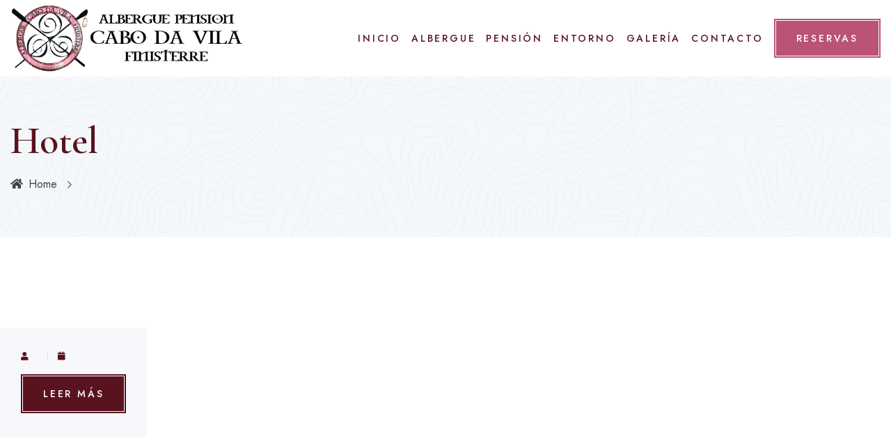

--- FILE ---
content_type: text/html; charset=UTF-8
request_url: https://alberguecabodavila.com/tag/hotel/
body_size: 10901
content:
<!DOCTYPE html>
<html lang="es" class="no-js no-svg">
<head>
<!-- Required meta tags -->
<meta charset="utf-8">
<meta name="viewport" content="width=device-width, initial-scale=1, shrink-to-fit=no">
<link rel="icon" href="https://alberguecabodavila.com/wp-content/uploads/2024/08/cropped-Logo-Albergue-Cabo-da-Vila-512x512-1-32x32.png" sizes="32x32" />
<link rel="icon" href="https://alberguecabodavila.com/wp-content/uploads/2024/08/cropped-Logo-Albergue-Cabo-da-Vila-512x512-1-192x192.png" sizes="192x192" />
<link rel="apple-touch-icon" href="https://alberguecabodavila.com/wp-content/uploads/2024/08/cropped-Logo-Albergue-Cabo-da-Vila-512x512-1-180x180.png" />
<meta name="msapplication-TileImage" content="https://alberguecabodavila.com/wp-content/uploads/2024/08/cropped-Logo-Albergue-Cabo-da-Vila-512x512-1-270x270.png" />
        <link rel="shortcut icon" href="https://alberguecabodavila.com/wp-content/uploads/2024/08/Logo-Albergue-Cabo-da-Vila-512x512-1.png" />
        <title>Hotel &#8211; Albergue Pensión Cabo da Vila &#8211; Finisterre</title>
<meta name='robots' content='max-image-preview:large' />
	<style>img:is([sizes="auto" i], [sizes^="auto," i]) { contain-intrinsic-size: 3000px 1500px }</style>
	<script id="cookieyes" src="https://cdn-cookieyes.com/client_data/335cba92b909a658a34eb2f9/script.js"></script><link rel='dns-prefetch' href='//fonts.googleapis.com' />
<link rel="alternate" type="application/rss+xml" title="Albergue Pensión Cabo da Vila - Finisterre &raquo; Feed" href="https://alberguecabodavila.com/feed/" />
<link rel="alternate" type="application/rss+xml" title="Albergue Pensión Cabo da Vila - Finisterre &raquo; Feed de los comentarios" href="https://alberguecabodavila.com/comments/feed/" />
<link rel="alternate" type="application/rss+xml" title="Albergue Pensión Cabo da Vila - Finisterre &raquo; Etiqueta Hotel del feed" href="https://alberguecabodavila.com/tag/hotel/feed/" />
<script>
window._wpemojiSettings = {"baseUrl":"https:\/\/s.w.org\/images\/core\/emoji\/16.0.1\/72x72\/","ext":".png","svgUrl":"https:\/\/s.w.org\/images\/core\/emoji\/16.0.1\/svg\/","svgExt":".svg","source":{"concatemoji":"https:\/\/alberguecabodavila.com\/wp-includes\/js\/wp-emoji-release.min.js?ver=67163b9aced7569179da1d34222b7e1b"}};
/*! This file is auto-generated */
!function(s,n){var o,i,e;function c(e){try{var t={supportTests:e,timestamp:(new Date).valueOf()};sessionStorage.setItem(o,JSON.stringify(t))}catch(e){}}function p(e,t,n){e.clearRect(0,0,e.canvas.width,e.canvas.height),e.fillText(t,0,0);var t=new Uint32Array(e.getImageData(0,0,e.canvas.width,e.canvas.height).data),a=(e.clearRect(0,0,e.canvas.width,e.canvas.height),e.fillText(n,0,0),new Uint32Array(e.getImageData(0,0,e.canvas.width,e.canvas.height).data));return t.every(function(e,t){return e===a[t]})}function u(e,t){e.clearRect(0,0,e.canvas.width,e.canvas.height),e.fillText(t,0,0);for(var n=e.getImageData(16,16,1,1),a=0;a<n.data.length;a++)if(0!==n.data[a])return!1;return!0}function f(e,t,n,a){switch(t){case"flag":return n(e,"\ud83c\udff3\ufe0f\u200d\u26a7\ufe0f","\ud83c\udff3\ufe0f\u200b\u26a7\ufe0f")?!1:!n(e,"\ud83c\udde8\ud83c\uddf6","\ud83c\udde8\u200b\ud83c\uddf6")&&!n(e,"\ud83c\udff4\udb40\udc67\udb40\udc62\udb40\udc65\udb40\udc6e\udb40\udc67\udb40\udc7f","\ud83c\udff4\u200b\udb40\udc67\u200b\udb40\udc62\u200b\udb40\udc65\u200b\udb40\udc6e\u200b\udb40\udc67\u200b\udb40\udc7f");case"emoji":return!a(e,"\ud83e\udedf")}return!1}function g(e,t,n,a){var r="undefined"!=typeof WorkerGlobalScope&&self instanceof WorkerGlobalScope?new OffscreenCanvas(300,150):s.createElement("canvas"),o=r.getContext("2d",{willReadFrequently:!0}),i=(o.textBaseline="top",o.font="600 32px Arial",{});return e.forEach(function(e){i[e]=t(o,e,n,a)}),i}function t(e){var t=s.createElement("script");t.src=e,t.defer=!0,s.head.appendChild(t)}"undefined"!=typeof Promise&&(o="wpEmojiSettingsSupports",i=["flag","emoji"],n.supports={everything:!0,everythingExceptFlag:!0},e=new Promise(function(e){s.addEventListener("DOMContentLoaded",e,{once:!0})}),new Promise(function(t){var n=function(){try{var e=JSON.parse(sessionStorage.getItem(o));if("object"==typeof e&&"number"==typeof e.timestamp&&(new Date).valueOf()<e.timestamp+604800&&"object"==typeof e.supportTests)return e.supportTests}catch(e){}return null}();if(!n){if("undefined"!=typeof Worker&&"undefined"!=typeof OffscreenCanvas&&"undefined"!=typeof URL&&URL.createObjectURL&&"undefined"!=typeof Blob)try{var e="postMessage("+g.toString()+"("+[JSON.stringify(i),f.toString(),p.toString(),u.toString()].join(",")+"));",a=new Blob([e],{type:"text/javascript"}),r=new Worker(URL.createObjectURL(a),{name:"wpTestEmojiSupports"});return void(r.onmessage=function(e){c(n=e.data),r.terminate(),t(n)})}catch(e){}c(n=g(i,f,p,u))}t(n)}).then(function(e){for(var t in e)n.supports[t]=e[t],n.supports.everything=n.supports.everything&&n.supports[t],"flag"!==t&&(n.supports.everythingExceptFlag=n.supports.everythingExceptFlag&&n.supports[t]);n.supports.everythingExceptFlag=n.supports.everythingExceptFlag&&!n.supports.flag,n.DOMReady=!1,n.readyCallback=function(){n.DOMReady=!0}}).then(function(){return e}).then(function(){var e;n.supports.everything||(n.readyCallback(),(e=n.source||{}).concatemoji?t(e.concatemoji):e.wpemoji&&e.twemoji&&(t(e.twemoji),t(e.wpemoji)))}))}((window,document),window._wpemojiSettings);
</script>
<style id='wp-emoji-styles-inline-css'>

	img.wp-smiley, img.emoji {
		display: inline !important;
		border: none !important;
		box-shadow: none !important;
		height: 1em !important;
		width: 1em !important;
		margin: 0 0.07em !important;
		vertical-align: -0.1em !important;
		background: none !important;
		padding: 0 !important;
	}
</style>
<link rel='stylesheet' id='wp-block-library-css' href='https://alberguecabodavila.com/wp-includes/css/dist/block-library/style.min.css?ver=67163b9aced7569179da1d34222b7e1b' media='all' />
<style id='classic-theme-styles-inline-css'>
/*! This file is auto-generated */
.wp-block-button__link{color:#fff;background-color:#32373c;border-radius:9999px;box-shadow:none;text-decoration:none;padding:calc(.667em + 2px) calc(1.333em + 2px);font-size:1.125em}.wp-block-file__button{background:#32373c;color:#fff;text-decoration:none}
</style>
<style id='joinchat-button-style-inline-css'>
.wp-block-joinchat-button{border:none!important;text-align:center}.wp-block-joinchat-button figure{display:table;margin:0 auto;padding:0}.wp-block-joinchat-button figcaption{font:normal normal 400 .6em/2em var(--wp--preset--font-family--system-font,sans-serif);margin:0;padding:0}.wp-block-joinchat-button .joinchat-button__qr{background-color:#fff;border:6px solid #25d366;border-radius:30px;box-sizing:content-box;display:block;height:200px;margin:auto;overflow:hidden;padding:10px;width:200px}.wp-block-joinchat-button .joinchat-button__qr canvas,.wp-block-joinchat-button .joinchat-button__qr img{display:block;margin:auto}.wp-block-joinchat-button .joinchat-button__link{align-items:center;background-color:#25d366;border:6px solid #25d366;border-radius:30px;display:inline-flex;flex-flow:row nowrap;justify-content:center;line-height:1.25em;margin:0 auto;text-decoration:none}.wp-block-joinchat-button .joinchat-button__link:before{background:transparent var(--joinchat-ico) no-repeat center;background-size:100%;content:"";display:block;height:1.5em;margin:-.75em .75em -.75em 0;width:1.5em}.wp-block-joinchat-button figure+.joinchat-button__link{margin-top:10px}@media (orientation:landscape)and (min-height:481px),(orientation:portrait)and (min-width:481px){.wp-block-joinchat-button.joinchat-button--qr-only figure+.joinchat-button__link{display:none}}@media (max-width:480px),(orientation:landscape)and (max-height:480px){.wp-block-joinchat-button figure{display:none}}

</style>
<style id='global-styles-inline-css'>
:root{--wp--preset--aspect-ratio--square: 1;--wp--preset--aspect-ratio--4-3: 4/3;--wp--preset--aspect-ratio--3-4: 3/4;--wp--preset--aspect-ratio--3-2: 3/2;--wp--preset--aspect-ratio--2-3: 2/3;--wp--preset--aspect-ratio--16-9: 16/9;--wp--preset--aspect-ratio--9-16: 9/16;--wp--preset--color--black: #000000;--wp--preset--color--cyan-bluish-gray: #abb8c3;--wp--preset--color--white: #ffffff;--wp--preset--color--pale-pink: #f78da7;--wp--preset--color--vivid-red: #cf2e2e;--wp--preset--color--luminous-vivid-orange: #ff6900;--wp--preset--color--luminous-vivid-amber: #fcb900;--wp--preset--color--light-green-cyan: #7bdcb5;--wp--preset--color--vivid-green-cyan: #00d084;--wp--preset--color--pale-cyan-blue: #8ed1fc;--wp--preset--color--vivid-cyan-blue: #0693e3;--wp--preset--color--vivid-purple: #9b51e0;--wp--preset--gradient--vivid-cyan-blue-to-vivid-purple: linear-gradient(135deg,rgba(6,147,227,1) 0%,rgb(155,81,224) 100%);--wp--preset--gradient--light-green-cyan-to-vivid-green-cyan: linear-gradient(135deg,rgb(122,220,180) 0%,rgb(0,208,130) 100%);--wp--preset--gradient--luminous-vivid-amber-to-luminous-vivid-orange: linear-gradient(135deg,rgba(252,185,0,1) 0%,rgba(255,105,0,1) 100%);--wp--preset--gradient--luminous-vivid-orange-to-vivid-red: linear-gradient(135deg,rgba(255,105,0,1) 0%,rgb(207,46,46) 100%);--wp--preset--gradient--very-light-gray-to-cyan-bluish-gray: linear-gradient(135deg,rgb(238,238,238) 0%,rgb(169,184,195) 100%);--wp--preset--gradient--cool-to-warm-spectrum: linear-gradient(135deg,rgb(74,234,220) 0%,rgb(151,120,209) 20%,rgb(207,42,186) 40%,rgb(238,44,130) 60%,rgb(251,105,98) 80%,rgb(254,248,76) 100%);--wp--preset--gradient--blush-light-purple: linear-gradient(135deg,rgb(255,206,236) 0%,rgb(152,150,240) 100%);--wp--preset--gradient--blush-bordeaux: linear-gradient(135deg,rgb(254,205,165) 0%,rgb(254,45,45) 50%,rgb(107,0,62) 100%);--wp--preset--gradient--luminous-dusk: linear-gradient(135deg,rgb(255,203,112) 0%,rgb(199,81,192) 50%,rgb(65,88,208) 100%);--wp--preset--gradient--pale-ocean: linear-gradient(135deg,rgb(255,245,203) 0%,rgb(182,227,212) 50%,rgb(51,167,181) 100%);--wp--preset--gradient--electric-grass: linear-gradient(135deg,rgb(202,248,128) 0%,rgb(113,206,126) 100%);--wp--preset--gradient--midnight: linear-gradient(135deg,rgb(2,3,129) 0%,rgb(40,116,252) 100%);--wp--preset--font-size--small: 13px;--wp--preset--font-size--medium: 20px;--wp--preset--font-size--large: 36px;--wp--preset--font-size--x-large: 42px;--wp--preset--spacing--20: 0.44rem;--wp--preset--spacing--30: 0.67rem;--wp--preset--spacing--40: 1rem;--wp--preset--spacing--50: 1.5rem;--wp--preset--spacing--60: 2.25rem;--wp--preset--spacing--70: 3.38rem;--wp--preset--spacing--80: 5.06rem;--wp--preset--shadow--natural: 6px 6px 9px rgba(0, 0, 0, 0.2);--wp--preset--shadow--deep: 12px 12px 50px rgba(0, 0, 0, 0.4);--wp--preset--shadow--sharp: 6px 6px 0px rgba(0, 0, 0, 0.2);--wp--preset--shadow--outlined: 6px 6px 0px -3px rgba(255, 255, 255, 1), 6px 6px rgba(0, 0, 0, 1);--wp--preset--shadow--crisp: 6px 6px 0px rgba(0, 0, 0, 1);}:where(.is-layout-flex){gap: 0.5em;}:where(.is-layout-grid){gap: 0.5em;}body .is-layout-flex{display: flex;}.is-layout-flex{flex-wrap: wrap;align-items: center;}.is-layout-flex > :is(*, div){margin: 0;}body .is-layout-grid{display: grid;}.is-layout-grid > :is(*, div){margin: 0;}:where(.wp-block-columns.is-layout-flex){gap: 2em;}:where(.wp-block-columns.is-layout-grid){gap: 2em;}:where(.wp-block-post-template.is-layout-flex){gap: 1.25em;}:where(.wp-block-post-template.is-layout-grid){gap: 1.25em;}.has-black-color{color: var(--wp--preset--color--black) !important;}.has-cyan-bluish-gray-color{color: var(--wp--preset--color--cyan-bluish-gray) !important;}.has-white-color{color: var(--wp--preset--color--white) !important;}.has-pale-pink-color{color: var(--wp--preset--color--pale-pink) !important;}.has-vivid-red-color{color: var(--wp--preset--color--vivid-red) !important;}.has-luminous-vivid-orange-color{color: var(--wp--preset--color--luminous-vivid-orange) !important;}.has-luminous-vivid-amber-color{color: var(--wp--preset--color--luminous-vivid-amber) !important;}.has-light-green-cyan-color{color: var(--wp--preset--color--light-green-cyan) !important;}.has-vivid-green-cyan-color{color: var(--wp--preset--color--vivid-green-cyan) !important;}.has-pale-cyan-blue-color{color: var(--wp--preset--color--pale-cyan-blue) !important;}.has-vivid-cyan-blue-color{color: var(--wp--preset--color--vivid-cyan-blue) !important;}.has-vivid-purple-color{color: var(--wp--preset--color--vivid-purple) !important;}.has-black-background-color{background-color: var(--wp--preset--color--black) !important;}.has-cyan-bluish-gray-background-color{background-color: var(--wp--preset--color--cyan-bluish-gray) !important;}.has-white-background-color{background-color: var(--wp--preset--color--white) !important;}.has-pale-pink-background-color{background-color: var(--wp--preset--color--pale-pink) !important;}.has-vivid-red-background-color{background-color: var(--wp--preset--color--vivid-red) !important;}.has-luminous-vivid-orange-background-color{background-color: var(--wp--preset--color--luminous-vivid-orange) !important;}.has-luminous-vivid-amber-background-color{background-color: var(--wp--preset--color--luminous-vivid-amber) !important;}.has-light-green-cyan-background-color{background-color: var(--wp--preset--color--light-green-cyan) !important;}.has-vivid-green-cyan-background-color{background-color: var(--wp--preset--color--vivid-green-cyan) !important;}.has-pale-cyan-blue-background-color{background-color: var(--wp--preset--color--pale-cyan-blue) !important;}.has-vivid-cyan-blue-background-color{background-color: var(--wp--preset--color--vivid-cyan-blue) !important;}.has-vivid-purple-background-color{background-color: var(--wp--preset--color--vivid-purple) !important;}.has-black-border-color{border-color: var(--wp--preset--color--black) !important;}.has-cyan-bluish-gray-border-color{border-color: var(--wp--preset--color--cyan-bluish-gray) !important;}.has-white-border-color{border-color: var(--wp--preset--color--white) !important;}.has-pale-pink-border-color{border-color: var(--wp--preset--color--pale-pink) !important;}.has-vivid-red-border-color{border-color: var(--wp--preset--color--vivid-red) !important;}.has-luminous-vivid-orange-border-color{border-color: var(--wp--preset--color--luminous-vivid-orange) !important;}.has-luminous-vivid-amber-border-color{border-color: var(--wp--preset--color--luminous-vivid-amber) !important;}.has-light-green-cyan-border-color{border-color: var(--wp--preset--color--light-green-cyan) !important;}.has-vivid-green-cyan-border-color{border-color: var(--wp--preset--color--vivid-green-cyan) !important;}.has-pale-cyan-blue-border-color{border-color: var(--wp--preset--color--pale-cyan-blue) !important;}.has-vivid-cyan-blue-border-color{border-color: var(--wp--preset--color--vivid-cyan-blue) !important;}.has-vivid-purple-border-color{border-color: var(--wp--preset--color--vivid-purple) !important;}.has-vivid-cyan-blue-to-vivid-purple-gradient-background{background: var(--wp--preset--gradient--vivid-cyan-blue-to-vivid-purple) !important;}.has-light-green-cyan-to-vivid-green-cyan-gradient-background{background: var(--wp--preset--gradient--light-green-cyan-to-vivid-green-cyan) !important;}.has-luminous-vivid-amber-to-luminous-vivid-orange-gradient-background{background: var(--wp--preset--gradient--luminous-vivid-amber-to-luminous-vivid-orange) !important;}.has-luminous-vivid-orange-to-vivid-red-gradient-background{background: var(--wp--preset--gradient--luminous-vivid-orange-to-vivid-red) !important;}.has-very-light-gray-to-cyan-bluish-gray-gradient-background{background: var(--wp--preset--gradient--very-light-gray-to-cyan-bluish-gray) !important;}.has-cool-to-warm-spectrum-gradient-background{background: var(--wp--preset--gradient--cool-to-warm-spectrum) !important;}.has-blush-light-purple-gradient-background{background: var(--wp--preset--gradient--blush-light-purple) !important;}.has-blush-bordeaux-gradient-background{background: var(--wp--preset--gradient--blush-bordeaux) !important;}.has-luminous-dusk-gradient-background{background: var(--wp--preset--gradient--luminous-dusk) !important;}.has-pale-ocean-gradient-background{background: var(--wp--preset--gradient--pale-ocean) !important;}.has-electric-grass-gradient-background{background: var(--wp--preset--gradient--electric-grass) !important;}.has-midnight-gradient-background{background: var(--wp--preset--gradient--midnight) !important;}.has-small-font-size{font-size: var(--wp--preset--font-size--small) !important;}.has-medium-font-size{font-size: var(--wp--preset--font-size--medium) !important;}.has-large-font-size{font-size: var(--wp--preset--font-size--large) !important;}.has-x-large-font-size{font-size: var(--wp--preset--font-size--x-large) !important;}
:where(.wp-block-post-template.is-layout-flex){gap: 1.25em;}:where(.wp-block-post-template.is-layout-grid){gap: 1.25em;}
:where(.wp-block-columns.is-layout-flex){gap: 2em;}:where(.wp-block-columns.is-layout-grid){gap: 2em;}
:root :where(.wp-block-pullquote){font-size: 1.5em;line-height: 1.6;}
</style>
<link rel='stylesheet' id='contact-form-7-css' href='https://alberguecabodavila.com/wp-content/plugins/contact-form-7/includes/css/styles.css?ver=5.9.8' media='all' />
<link rel='stylesheet' id='magnific-popup-css' href='https://alberguecabodavila.com/wp-content/plugins/hotelzo-core/public/css/vendor/magnific-popup.min.css?ver=1.0.0' media='all' />
<link rel='stylesheet' id='jquery.mCustomScrollbar-css' href='https://alberguecabodavila.com/wp-content/plugins/hotelzo-core/public/css/vendor/jquery.mCustomScrollbar.min.css?ver=1.0.0' media='all' />
<link rel='stylesheet' id='owl.carousel-css' href='https://alberguecabodavila.com/wp-content/plugins/hotelzo-core/public/css/vendor/owl.carousel.min.css?ver=1.0.0' media='all' />
<link rel='stylesheet' id='progressbar-css' href='https://alberguecabodavila.com/wp-content/plugins/hotelzo-core/public/css/vendor/progressbar.css?ver=1.0.0' media='all' />
<link rel='stylesheet' id='hotelzo-css' href='https://alberguecabodavila.com/wp-content/plugins/hotelzo-core/public/css/style.css?ver=1.0.0' media='all' />
<link rel='stylesheet' id='joinchat-css' href='https://alberguecabodavila.com/wp-content/plugins/creame-whatsapp-me/public/css/joinchat-btn.min.css?ver=5.1.8' media='all' />
<link rel='stylesheet' id='hotelzo-fonts-css' href='https://fonts.googleapis.com/css2?family=Cormorant+Garamond:wght@300;400;500;600;700&#038;family=Jost:wght@100;200;300;400;500;600&#038;subset=latin%2Clatin-ext&#038;display=swap' media='all' />
<link rel='stylesheet' id='bootstrap-css' href='https://alberguecabodavila.com/wp-content/themes/hotelzo/assets/css/bootstrap.min.css?ver=4.1.3' media='all' />
<link rel='stylesheet' id='animate-min-css' href='https://alberguecabodavila.com/wp-content/themes/hotelzo/assets/css/animate.min.css?ver=4.0.0' media='all' />
<link rel='stylesheet' id='hotelzo-style-css' href='https://alberguecabodavila.com/wp-content/themes/hotelzo/assets/css/style.css?ver=1.0' media='all' />
<link rel='stylesheet' id='hotelzo-responsive-css' href='https://alberguecabodavila.com/wp-content/themes/hotelzo/assets/css/responsive.css?ver=1.0' media='all' />
<link rel='stylesheet' id='fontawesome-css' href='https://alberguecabodavila.com/wp-content/themes/hotelzo/assets/css/font-awesome/css/fontawesome.min.css?ver=5.13.0' media='all' />
<link rel='stylesheet' id='flaticon-collection-css' href='https://alberguecabodavila.com/wp-content/themes/hotelzo/assets/css/fonts/flaticons/flaticon.css?ver=2.0.0' media='all' />
<link rel='stylesheet' id='ionicons-icons-css' href='https://alberguecabodavila.com/wp-content/themes/hotelzo/assets/css/fonts/ionicons/ionicons.min.css?ver=2.0.0' media='all' />
<link rel='stylesheet' id='themify-icons-css' href='https://alberguecabodavila.com/wp-content/themes/hotelzo/assets/css/fonts/themify-icons/themify-icons.css?ver=2.0.0' media='all' />
<script src="https://alberguecabodavila.com/wp-includes/js/jquery/jquery.min.js?ver=3.7.1" id="jquery-core-js"></script>
<script src="https://alberguecabodavila.com/wp-includes/js/jquery/jquery-migrate.min.js?ver=3.4.1" id="jquery-migrate-js"></script>
<script src="https://alberguecabodavila.com/wp-content/plugins/hotelzo-core/public//js/vendor/asyncloader.min.js?ver=1.0.0" id="asyncloader-js"></script>
<script id="hotelzo-js-extra">
var PluginJsConfig = {"js_dependencies":{"asyncloader.js":"https:\/\/alberguecabodavila.com\/wp-content\/plugins\/hotelzo-core\/public\/\/js\/vendor\/asyncloader.js?ver=1.0","asyncloader":"https:\/\/alberguecabodavila.com\/wp-content\/plugins\/hotelzo-core\/public\/\/js\/vendor\/asyncloader.min.js?ver=1.0","circle-progress":"https:\/\/alberguecabodavila.com\/wp-content\/plugins\/hotelzo-core\/public\/\/js\/vendor\/circle-progress.min.js?ver=1.0","isotope.pkgd":"https:\/\/alberguecabodavila.com\/wp-content\/plugins\/hotelzo-core\/public\/\/js\/vendor\/isotope.pkgd.min.js?ver=1.0","jquery.countTo":"https:\/\/alberguecabodavila.com\/wp-content\/plugins\/hotelzo-core\/public\/\/js\/vendor\/jquery.countTo.min.js?ver=1.0","jquery.mCustomScrollbar":"https:\/\/alberguecabodavila.com\/wp-content\/plugins\/hotelzo-core\/public\/\/js\/vendor\/jquery.mCustomScrollbar.min.js?ver=1.0","jquery.magnific-popup":"https:\/\/alberguecabodavila.com\/wp-content\/plugins\/hotelzo-core\/public\/\/js\/vendor\/jquery.magnific-popup.min.js?ver=1.0","owl.carousel":"https:\/\/alberguecabodavila.com\/wp-content\/plugins\/hotelzo-core\/public\/\/js\/vendor\/owl.carousel.min.js?ver=1.0","progressbar.js":"https:\/\/alberguecabodavila.com\/wp-content\/plugins\/hotelzo-core\/public\/\/js\/vendor\/progressbar.js?ver=1.0"}};
</script>
<script src="https://alberguecabodavila.com/wp-content/plugins/hotelzo-core/public/js/script.js?ver=1.0.0" id="hotelzo-js"></script>
<link rel="https://api.w.org/" href="https://alberguecabodavila.com/wp-json/" /><link rel="alternate" title="JSON" type="application/json" href="https://alberguecabodavila.com/wp-json/wp/v2/tags/6" /><link rel="EditURI" type="application/rsd+xml" title="RSD" href="https://alberguecabodavila.com/xmlrpc.php?rsd" />
<meta name="generator" content="Redux 4.5.0" /><style id="hotelzo-custom-style-04578">
.pt-breadcrumb{
background-image:url(https://alberguecabodavila.com/wp-content/uploads/2022/08/2.png)!important;
}

</style><style id="hotelzo-custom-style-45a49">
header .container .pt-btn-container .pt-button{
background:#ba5375!important;
}

</style><style id="hotelzo-custom-style-4ff7f">
#pt-loading img{
height:177px!important;
}


#pt-loading img{
width:629px!important;
}

</style><style id="hotelzo-custom-style-6a43d">
#back-to-top .top{
background:#58131f!important;
}

</style><style id="hotelzo-custom-style-4c515">
#pt-header img.logo{
height:100px!important;
}


#pt-header img.logo{
width:336px!important;
}

</style><style id="hotelzo-custom-style-b94fa">
footer#pt-footer{
background:#282828!important;
}

</style><meta name="generator" content="Elementor 3.25.1; features: e_font_icon_svg, additional_custom_breakpoints, e_optimized_control_loading, e_element_cache; settings: css_print_method-external, google_font-enabled, font_display-swap">
			<style>
				.e-con.e-parent:nth-of-type(n+4):not(.e-lazyloaded):not(.e-no-lazyload),
				.e-con.e-parent:nth-of-type(n+4):not(.e-lazyloaded):not(.e-no-lazyload) * {
					background-image: none !important;
				}
				@media screen and (max-height: 1024px) {
					.e-con.e-parent:nth-of-type(n+3):not(.e-lazyloaded):not(.e-no-lazyload),
					.e-con.e-parent:nth-of-type(n+3):not(.e-lazyloaded):not(.e-no-lazyload) * {
						background-image: none !important;
					}
				}
				@media screen and (max-height: 640px) {
					.e-con.e-parent:nth-of-type(n+2):not(.e-lazyloaded):not(.e-no-lazyload),
					.e-con.e-parent:nth-of-type(n+2):not(.e-lazyloaded):not(.e-no-lazyload) * {
						background-image: none !important;
					}
				}
			</style>
			<meta name="generator" content="Powered by Slider Revolution 6.7.7 - responsive, Mobile-Friendly Slider Plugin for WordPress with comfortable drag and drop interface." />
<link rel="icon" href="https://alberguecabodavila.com/wp-content/uploads/2024/08/cropped-Logo-Albergue-Cabo-da-Vila-512x512-1-32x32.png" sizes="32x32" />
<link rel="icon" href="https://alberguecabodavila.com/wp-content/uploads/2024/08/cropped-Logo-Albergue-Cabo-da-Vila-512x512-1-192x192.png" sizes="192x192" />
<link rel="apple-touch-icon" href="https://alberguecabodavila.com/wp-content/uploads/2024/08/cropped-Logo-Albergue-Cabo-da-Vila-512x512-1-180x180.png" />
<meta name="msapplication-TileImage" content="https://alberguecabodavila.com/wp-content/uploads/2024/08/cropped-Logo-Albergue-Cabo-da-Vila-512x512-1-270x270.png" />
<script>function setREVStartSize(e){
			//window.requestAnimationFrame(function() {
				window.RSIW = window.RSIW===undefined ? window.innerWidth : window.RSIW;
				window.RSIH = window.RSIH===undefined ? window.innerHeight : window.RSIH;
				try {
					var pw = document.getElementById(e.c).parentNode.offsetWidth,
						newh;
					pw = pw===0 || isNaN(pw) || (e.l=="fullwidth" || e.layout=="fullwidth") ? window.RSIW : pw;
					e.tabw = e.tabw===undefined ? 0 : parseInt(e.tabw);
					e.thumbw = e.thumbw===undefined ? 0 : parseInt(e.thumbw);
					e.tabh = e.tabh===undefined ? 0 : parseInt(e.tabh);
					e.thumbh = e.thumbh===undefined ? 0 : parseInt(e.thumbh);
					e.tabhide = e.tabhide===undefined ? 0 : parseInt(e.tabhide);
					e.thumbhide = e.thumbhide===undefined ? 0 : parseInt(e.thumbhide);
					e.mh = e.mh===undefined || e.mh=="" || e.mh==="auto" ? 0 : parseInt(e.mh,0);
					if(e.layout==="fullscreen" || e.l==="fullscreen")
						newh = Math.max(e.mh,window.RSIH);
					else{
						e.gw = Array.isArray(e.gw) ? e.gw : [e.gw];
						for (var i in e.rl) if (e.gw[i]===undefined || e.gw[i]===0) e.gw[i] = e.gw[i-1];
						e.gh = e.el===undefined || e.el==="" || (Array.isArray(e.el) && e.el.length==0)? e.gh : e.el;
						e.gh = Array.isArray(e.gh) ? e.gh : [e.gh];
						for (var i in e.rl) if (e.gh[i]===undefined || e.gh[i]===0) e.gh[i] = e.gh[i-1];
											
						var nl = new Array(e.rl.length),
							ix = 0,
							sl;
						e.tabw = e.tabhide>=pw ? 0 : e.tabw;
						e.thumbw = e.thumbhide>=pw ? 0 : e.thumbw;
						e.tabh = e.tabhide>=pw ? 0 : e.tabh;
						e.thumbh = e.thumbhide>=pw ? 0 : e.thumbh;
						for (var i in e.rl) nl[i] = e.rl[i]<window.RSIW ? 0 : e.rl[i];
						sl = nl[0];
						for (var i in nl) if (sl>nl[i] && nl[i]>0) { sl = nl[i]; ix=i;}
						var m = pw>(e.gw[ix]+e.tabw+e.thumbw) ? 1 : (pw-(e.tabw+e.thumbw)) / (e.gw[ix]);
						newh =  (e.gh[ix] * m) + (e.tabh + e.thumbh);
					}
					var el = document.getElementById(e.c);
					if (el!==null && el) el.style.height = newh+"px";
					el = document.getElementById(e.c+"_wrapper");
					if (el!==null && el) {
						el.style.height = newh+"px";
						el.style.display = "block";
					}
				} catch(e){
					console.log("Failure at Presize of Slider:" + e)
				}
			//});
		  };</script>
		<style id="wp-custom-css">
			.pt-sidebg-left.pt-primary-dark:before {
	background:#58131f;
}

.joinchat__button {
	margin-bottom:35px;
}		</style>
		<style id="wpforms-css-vars-root">
				:root {
					--wpforms-field-border-radius: 3px;
--wpforms-field-border-style: solid;
--wpforms-field-border-size: 1px;
--wpforms-field-background-color: #ffffff;
--wpforms-field-border-color: rgba( 0, 0, 0, 0.25 );
--wpforms-field-border-color-spare: rgba( 0, 0, 0, 0.25 );
--wpforms-field-text-color: rgba( 0, 0, 0, 0.7 );
--wpforms-field-menu-color: #ffffff;
--wpforms-label-color: rgba( 0, 0, 0, 0.85 );
--wpforms-label-sublabel-color: rgba( 0, 0, 0, 0.55 );
--wpforms-label-error-color: #d63637;
--wpforms-button-border-radius: 3px;
--wpforms-button-border-style: none;
--wpforms-button-border-size: 1px;
--wpforms-button-background-color: #066aab;
--wpforms-button-border-color: #066aab;
--wpforms-button-text-color: #ffffff;
--wpforms-page-break-color: #066aab;
--wpforms-background-image: none;
--wpforms-background-position: center center;
--wpforms-background-repeat: no-repeat;
--wpforms-background-size: cover;
--wpforms-background-width: 100px;
--wpforms-background-height: 100px;
--wpforms-background-color: rgba( 0, 0, 0, 0 );
--wpforms-background-url: none;
--wpforms-container-padding: 0px;
--wpforms-container-border-style: none;
--wpforms-container-border-width: 1px;
--wpforms-container-border-color: #000000;
--wpforms-container-border-radius: 3px;
--wpforms-field-size-input-height: 43px;
--wpforms-field-size-input-spacing: 15px;
--wpforms-field-size-font-size: 16px;
--wpforms-field-size-line-height: 19px;
--wpforms-field-size-padding-h: 14px;
--wpforms-field-size-checkbox-size: 16px;
--wpforms-field-size-sublabel-spacing: 5px;
--wpforms-field-size-icon-size: 1;
--wpforms-label-size-font-size: 16px;
--wpforms-label-size-line-height: 19px;
--wpforms-label-size-sublabel-font-size: 14px;
--wpforms-label-size-sublabel-line-height: 17px;
--wpforms-button-size-font-size: 17px;
--wpforms-button-size-height: 41px;
--wpforms-button-size-padding-h: 15px;
--wpforms-button-size-margin-top: 10px;
--wpforms-container-shadow-size-box-shadow: none;

				}
			</style></head>

<body data-rsssl=1 class="archive tag tag-hotel tag-6 wp-theme-hotelzo hfeed has-sidebar page-two-column elementor-default elementor-kit-8">
  <!-- loading -->
                  <div id="pt-loading">
                    <div id="pt-loading-center">
                      
                        <img src="https://alberguecabodavila.com/wp-content/uploads/2024/08/Logo-Albergue-Cabo-da-Vila.png" alt="loading">
                        
                    </div>
                </div>
              
<div id="page" class="site">
  <a class="skip-link screen-reader-text" href="#content"></a>

	<header id="pt-header" class="pt-header-default ">	
		<div class="pt-top-header">
			<div class="container">
							</div>
		</div>
		<div class="pt-bottom-header pt-has-sticky">
			<div class="container">
				<div class="row">
					<div class="col-lg-12">
						<nav class="navbar navbar-expand-lg navbar-light">
							<a class="navbar-brand" href="https://alberguecabodavila.com/">
								        <img class="img-fluid logo" src="https://alberguecabodavila.com/wp-content/uploads/2024/08/Logo-Albergue-Cabo-da-Vila.png" alt="hotelzo"> 
         
							</a>
							
								<div class="collapse navbar-collapse" id="navbarSupportedContent">
																			<div id="pt-menu-contain" class="pt-menu-contain"><ul id="pt-main-menu" class="navbar-nav ml-auto"><li id="menu-item-5271" class="menu-item menu-item-type-post_type menu-item-object-page menu-item-home menu-item-5271"><a href="https://alberguecabodavila.com/">Inicio</a></li>
<li id="menu-item-2034" class="menu-item menu-item-type-post_type menu-item-object-page menu-item-2034"><a href="https://alberguecabodavila.com/albergue/">Albergue</a></li>
<li id="menu-item-5322" class="menu-item menu-item-type-post_type menu-item-object-page menu-item-5322"><a href="https://alberguecabodavila.com/pension/">Pensión</a></li>
<li id="menu-item-2325" class="menu-item menu-item-type-post_type menu-item-object-page menu-item-2325"><a href="https://alberguecabodavila.com/entorno/">Entorno</a></li>
<li id="menu-item-2614" class="menu-item menu-item-type-post_type menu-item-object-page menu-item-2614"><a href="https://alberguecabodavila.com/galeria/">Galería</a></li>
<li id="menu-item-2711" class="menu-item menu-item-type-post_type menu-item-object-page menu-item-2711"><a href="https://alberguecabodavila.com/contacto/">Contacto</a></li>
</ul></div>																	</div>
																		<div class="pt-btn-container">
											
											<a href="https://alberguecabodavila.com//reservas/" class="pt-button pt-button-flat">
																								<span class="text">RESERVAS</span>
											</a>

										</div>
																	
							<button class="navbar-toggler" type="button" data-toggle="collapse" data-target="#navbarSupportedContent" aria-controls="navbarSupportedContent" aria-expanded="false" aria-label="Toggle navigation">
								<i class="fas fa-bars"></i>
							</button>					
						</nav>
					</div>
				</div>
			</div>
		</div>
			</header>				<div class="pt-breadcrumb">
				   <div class="container">
				      <div class="row align-items-center">
				         <div class="col-lg-12">
				            <nav aria-label="breadcrumb">
				            	<div class="pt-breadcrumb-title">
				            		<h1>
				                  		Hotel			              		 	</h1>
				            	</div>
				               <div class="pt-breadcrumb-container">
									<ol class="breadcrumb">
		                 		 		<li class="breadcrumb-item"><a href="https://alberguecabodavila.com"><i class="fas fa-home mr-2"></i>Home</a></li> <li class="breadcrumb-item active"></li>			               			</ol>
				               </div>
				            </nav>
				         </div>
				        
				      </div>
				   </div>
				</div>
			   
<div class="peacefulthemes-contain"> 
  <div class="site-content-contain">
    <div id="content" class="site-content"><div class="peacefulthemes-contain-area">
	<div id="primary" class="content-area">
		<main id="main" class="site-main" role="main">
			<div class="container">
								<div class="row">
					
					<article id="post-" class="">
  <div class="pt-blog-post">
    <div class="pt-post-media">
          </div>
    <div class="pt-blog-contain">
          <div class="pt-post-meta">
             <ul>
               
       <li class="pt-post-author"><i class="fa fa-user"></i></li>

        <li class="pt-post-meta"><a href="https://alberguecabodavila.com/2025/11/13/"><i class="fa fa-calendar"></i></a>
        </li>
      </ul>
    </div>

                   <h5 class="pt-blog-title"><a href=""></a></h5>
                 
           

                        

            <div class="pt-btn-container">
              <a href="" class="pt-button pt-button-flat">
                <div class="pt-button-block">
                  <span  class="pt-button-text">Leer más</span>
                </div>  
              </a>
            </div>
                 
          
    </div>
</div>
	
	</article><!-- #post-## -->			
				</div> 

				

				<!-- .Row -->
			</div>
		</main><!-- .site-main -->
	</div><!-- .content-area -->
</div>
  </div><!-- #content -->
	<!-- Footer start -->
  

 
<footer id="pt-footer">
  		<div class="pt-footer-style-1">
       
                <div class="pt-footer-top">
            <div class="pt-footer-logo-info">
                <div class="container">
                    <div class="row">
                        <div class="col-lg-12">
                                                            <div class="pt-footer-img">
                                    <img src="https://alberguecabodavila.com/wp-content/uploads/2024/08/Logo-Albergue-Cabo-da-Vila-blanco.png" alt="footer-logo">
                                </div>
                                                                    <div class="pt-footer-description">
                                        <p>Albergue Cabo da Vila, situado en el corazón de Finisterre a tan solo 150 m. de la estación de autobuses y a 500 m. de una de las mejores playas del lugar, Playa Langosteira.</p>
                                    </div>
                                                                <div class="pt-footer-right">
                                <ul>
                                                                                    <li><a href="https://www.facebook.com/alberguecabodavila/"><i class="fab fa-facebook-f"></i></a></li>
                                                                                            <li><a href="https://www.instagram.com/explore/tags/cabodavila/"><i class="fab fa-instagram"></i></a></li>
                                                                                    </ul>
                                    </div>
                                </div>
                            </div>
                        </div>
                    </div>
                    <div class="container">
                        <div class="row">
                                                                <div class="col-lg-3 col-md-6">
                                        				<div class="widget widget-port-1">
					<h4 class="footer-title">Reserva ahora</h4>					<div class="row">
						<div class="col-sm-12">
							<ul class="pt-contact">
																		<li class="pt-footer-phone">
											<i class="fas fa-phone"></i><a href="tel:+34981740454">
												<span>+34-981740454</span>
											</a>
										</li>
																			<li class="pt-footer-desc">
											<span>C/ A Coruña, 13 bajo 15155 
Finisterre (A Coruña).</span>
										</li>
																			<li class="pt-footer-email">
											<i class="fas fa-envelope"></i><a href="mailto:alberguecabodavila@gmail.com"><span>alberguecabodavila@gmail.com</span></a>
										</li>
									
							</ul>
						</div>
					</div>
				</div>
				                                    </div> 
                                    <div class="col-lg-3  col-md-6">
                                        <div class="widget"><h4 class="footer-title">Enlaces</h4><div class="menu-service-menu-container"><ul id="menu-service-menu" class="menu"><li id="menu-item-5332" class="menu-item menu-item-type-post_type menu-item-object-page menu-item-5332"><a href="https://alberguecabodavila.com/albergue/">Albergue</a></li>
<li id="menu-item-5333" class="menu-item menu-item-type-post_type menu-item-object-page menu-item-5333"><a href="https://alberguecabodavila.com/entorno/">Entorno</a></li>
<li id="menu-item-5334" class="menu-item menu-item-type-post_type menu-item-object-page menu-item-5334"><a href="https://alberguecabodavila.com/galeria/">Galería</a></li>
<li id="menu-item-5335" class="menu-item menu-item-type-post_type menu-item-object-page menu-item-5335"><a href="https://alberguecabodavila.com/pension/">Pensión</a></li>
</ul></div></div>                                    </div> 
                                    <div class="col-lg-3  col-md-6">
                                        <div class="widget"><h4 class="footer-title">Aspectos legales</h4><div class="menu-aspectos-legales-container"><ul id="menu-aspectos-legales" class="menu"><li id="menu-item-5148" class="menu-item menu-item-type-post_type menu-item-object-page menu-item-5148"><a href="https://alberguecabodavila.com/aviso-legal/">Aviso Legal</a></li>
<li id="menu-item-5147" class="menu-item menu-item-type-post_type menu-item-object-page menu-item-5147"><a href="https://alberguecabodavila.com/politica-de-privacidad/">Política de privacidad</a></li>
<li id="menu-item-5146" class="menu-item menu-item-type-post_type menu-item-object-page menu-item-5146"><a href="https://alberguecabodavila.com/politica-de-cookies/">Política de Cookies</a></li>
<li id="menu-item-5149" class="menu-item menu-item-type-post_type menu-item-object-page menu-item-5149"><a href="https://alberguecabodavila.com/contacto/">Contacto</a></li>
</ul></div></div>                                    </div>
                                    <div class="col-lg-3  col-md-6">
                                        <div class="widget">
<figure class="wp-block-image size-large"><img fetchpriority="high" fetchpriority="high" decoding="async" width="1024" height="724" src="https://alberguecabodavila.com/wp-content/uploads/2024/08/Socialmente-indispensables-1024x724.png" alt="" class="wp-image-5138" srcset="https://alberguecabodavila.com/wp-content/uploads/2024/08/Socialmente-indispensables-1024x724.png 1024w, https://alberguecabodavila.com/wp-content/uploads/2024/08/Socialmente-indispensables-300x212.png 300w, https://alberguecabodavila.com/wp-content/uploads/2024/08/Socialmente-indispensables-768x543.png 768w, https://alberguecabodavila.com/wp-content/uploads/2024/08/Socialmente-indispensables.png 1121w" sizes="(max-width: 1024px) 100vw, 1024px" /></figure>
</div><div class="widget">
<p>Todos los Derechos reservados<br>Desarrollo web: <a href="https://arzudeza.com/" target="_blank" rel="noreferrer noopener"><strong>ARZUDEZA</strong></a></p>
</div>                                    </div>
                                                            </div>
                    </div>
                </div>
                
<div class="pt-copyright-footer">
	<div class="container">
		<div class="row">	
			<div class="col-md-12 text-center">		
								<span class="pt-copyright">Derechos Reservados 2012 ® Albergue Cabo da Vila</span>				
								
			</div>				
			
		</div>
	</div>
	
</div>            </div>
       
</footer>
  <!-- Footer stop-->

    </div><!-- .site-content-contain -->
  </div> <!-- Peaceful themes -->
</div><!-- #page -->


	<!-- === back-to-top === -->
	<div id="back-to-top">
		<a class="top" id="top" href="#top"> <i class="ion-ios-arrow-up"></i> </a>
	</div>
	<!-- === back-to-top End === -->


		<script>
			window.RS_MODULES = window.RS_MODULES || {};
			window.RS_MODULES.modules = window.RS_MODULES.modules || {};
			window.RS_MODULES.waiting = window.RS_MODULES.waiting || [];
			window.RS_MODULES.defered = true;
			window.RS_MODULES.moduleWaiting = window.RS_MODULES.moduleWaiting || {};
			window.RS_MODULES.type = 'compiled';
		</script>
		<script type="speculationrules">
{"prefetch":[{"source":"document","where":{"and":[{"href_matches":"\/*"},{"not":{"href_matches":["\/wp-*.php","\/wp-admin\/*","\/wp-content\/uploads\/*","\/wp-content\/*","\/wp-content\/plugins\/*","\/wp-content\/themes\/hotelzo\/*","\/*\\?(.+)"]}},{"not":{"selector_matches":"a[rel~=\"nofollow\"]"}},{"not":{"selector_matches":".no-prefetch, .no-prefetch a"}}]},"eagerness":"conservative"}]}
</script>

<div class="joinchat joinchat--left joinchat--btn" data-settings='{"telephone":"34607735474","mobile_only":false,"button_delay":3,"whatsapp_web":false,"qr":false,"message_views":2,"message_delay":10,"message_badge":false,"message_send":"","message_hash":""}'>
	<div class="joinchat__button">
		<div class="joinchat__button__open"></div>
									</div>
	</div>
			<script>
				const lazyloadRunObserver = () => {
					const lazyloadBackgrounds = document.querySelectorAll( `.e-con.e-parent:not(.e-lazyloaded)` );
					const lazyloadBackgroundObserver = new IntersectionObserver( ( entries ) => {
						entries.forEach( ( entry ) => {
							if ( entry.isIntersecting ) {
								let lazyloadBackground = entry.target;
								if( lazyloadBackground ) {
									lazyloadBackground.classList.add( 'e-lazyloaded' );
								}
								lazyloadBackgroundObserver.unobserve( entry.target );
							}
						});
					}, { rootMargin: '200px 0px 200px 0px' } );
					lazyloadBackgrounds.forEach( ( lazyloadBackground ) => {
						lazyloadBackgroundObserver.observe( lazyloadBackground );
					} );
				};
				const events = [
					'DOMContentLoaded',
					'elementor/lazyload/observe',
				];
				events.forEach( ( event ) => {
					document.addEventListener( event, lazyloadRunObserver );
				} );
			</script>
			<style id='pt-color-style-inline-css'>
:root {--primary-color: #58131f !important;--secondary-color: #424242 !important;--dark-color: #58131f !important;}
</style>
<link rel='stylesheet' id='rs-plugin-settings-css' href='//alberguecabodavila.com/wp-content/plugins/revslider/sr6/assets/css/rs6.css?ver=6.7.7' media='all' />
<style id='rs-plugin-settings-inline-css'>
#rs-demo-id {}
</style>
<script src="https://alberguecabodavila.com/wp-includes/js/dist/hooks.min.js?ver=4d63a3d491d11ffd8ac6" id="wp-hooks-js"></script>
<script src="https://alberguecabodavila.com/wp-includes/js/dist/i18n.min.js?ver=5e580eb46a90c2b997e6" id="wp-i18n-js"></script>
<script id="wp-i18n-js-after">
wp.i18n.setLocaleData( { 'text direction\u0004ltr': [ 'ltr' ] } );
</script>
<script src="https://alberguecabodavila.com/wp-content/plugins/contact-form-7/includes/swv/js/index.js?ver=5.9.8" id="swv-js"></script>
<script id="contact-form-7-js-extra">
var wpcf7 = {"api":{"root":"https:\/\/alberguecabodavila.com\/wp-json\/","namespace":"contact-form-7\/v1"},"cached":"1"};
</script>
<script id="contact-form-7-js-translations">
( function( domain, translations ) {
	var localeData = translations.locale_data[ domain ] || translations.locale_data.messages;
	localeData[""].domain = domain;
	wp.i18n.setLocaleData( localeData, domain );
} )( "contact-form-7", {"translation-revision-date":"2024-07-17 09:00:42+0000","generator":"GlotPress\/4.0.1","domain":"messages","locale_data":{"messages":{"":{"domain":"messages","plural-forms":"nplurals=2; plural=n != 1;","lang":"es"},"This contact form is placed in the wrong place.":["Este formulario de contacto est\u00e1 situado en el lugar incorrecto."],"Error:":["Error:"]}},"comment":{"reference":"includes\/js\/index.js"}} );
</script>
<script src="https://alberguecabodavila.com/wp-content/plugins/contact-form-7/includes/js/index.js?ver=5.9.8" id="contact-form-7-js"></script>
<script src="https://alberguecabodavila.com/wp-content/plugins/hotelzo-core/public//js/vendor/owl.carousel.min.js?ver=2.3.4" id="owl-carousel-js"></script>
<script src="//alberguecabodavila.com/wp-content/plugins/revslider/sr6/assets/js/rbtools.min.js?ver=6.7.5" defer async id="tp-tools-js"></script>
<script src="//alberguecabodavila.com/wp-content/plugins/revslider/sr6/assets/js/rs6.min.js?ver=6.7.7" defer async id="revmin-js"></script>
<script src="https://alberguecabodavila.com/wp-content/plugins/creame-whatsapp-me/public/js/joinchat.min.js?ver=5.1.8" id="joinchat-js"></script>
<script src="https://alberguecabodavila.com/wp-content/themes/hotelzo/assets/js/bootstrap.min.js?ver=4.1.3" id="bootstrap-js"></script>
<script src="https://alberguecabodavila.com/wp-content/themes/hotelzo/assets/js/script.js?ver=1.0" id="hotelzo-script-js"></script>
</body>
</html>

<!-- Dynamic page generated in 0.527 seconds. -->
<!-- Cached page generated by WP-Super-Cache on 2025-11-13 11:45:58 -->

<!-- super cache -->

--- FILE ---
content_type: text/css
request_url: https://alberguecabodavila.com/wp-content/themes/hotelzo/assets/css/style.css?ver=1.0
body_size: 23610
content:
/*
Template: Hotelzo - Luxury Hotel WordPress Theme
Author: peacefulqode.co.in
Version: 1.2
Design and Developed by: Peacefulqode

NOTE: This is main stylesheet of template, This file contains the styling for the actual Template. Please do not change anything here! write in a custom.css file if required!

*/

/*================================================
[  Table of contents  ]
================================================
==> Moz Selection
==> General
==> Loading
==> Back to Top
==> WordPress Core
==> Button Core
==> Dummy data
==> Blog Sidebar
==> Blog
==> Pagination
==> Error
==> Header
==> Breadcrumb
==> Footer
==> Section Title
==> Booking Form
==> OWL Carousel
==> Video Popup
==> Fancy Box
==> Process Step
==> Testimonial
==> Home Blog
==> Contact Form
==> Counter
==> Service Box
==> Progressbar
==> Gallery
==> Team
==> Pricebox
==> FAQ
==> Tabs
==> Menu Price


======================================
[ End table content ]
======================================*/

/*================================================
Moz Selection
================================================*/


:root {
    --primary-color: #00a9ae;
    --primary-dark-color: #004a5b;
    --dark-color: #19130b;
    --secondary-color: #666666;
    --grey-color: #f6f8fb;
    --grey-dark-color: #f6f8fb;
    --white-color: #ffffff;
    --body-fonts: 'Jost', sans-serif;
    --title-fonts: 'Cormorant Garamond', sans-serif;
    --sub-title-fonts: 'Jost', sans-serif;
}

::-moz-selection {
    text-shadow: none;
    background: var(--primary-color);
    color: #fff;
}

::-moz-selection {
    text-shadow: none;
    background: var(--primary-color);
    color: #fff;
}

::selection {
    text-shadow: none;
    background: var(--primary-color);
    color: #fff;
}

/*================================================
General
================================================*/
body {
    background: var(--white-color);
    font-family: var(--body-fonts);
    font-size: 1rem;
    font-style: normal;
    font-weight: 400;
    line-height: 2;
    color: var(--secondary-color);
    overflow-x: hidden;
}

h1,
h2,
h3,
h4,
h5,
h6 {
    font-family: var(--title-fonts);
    color: var(--dark-color);
    font-style: normal;
    text-transform: capitalize;
    font-weight: 600;
    margin: 0;
    -ms-word-wrap: break-word;
    word-wrap: break-word;
}

h1 a,
h2 a,
h3 a,
h4 a,
h5 a,
h6 a {
    color: inherit;
}

h1 {
    font-size: 40px;
    font-style: normal;
    line-height: 48px;
}

h2 {
    font-size: 36px;
    font-style: normal;
    line-height: 44px;
}

h3 {
    font-size: 32px;
    font-style: normal;
    line-height: 40px;
}

h4 {
    font-size: 28px;
    font-style: normal;
    line-height: 36px;
}

h5 {
    font-size: 24px;
    font-style: normal;
    line-height: 32px;
}

h6 {
    font-size: 20px;
    font-style: normal;
    line-height: 28px;
}

/*===== HTML Tags =====*/
a,
.button {
    color: var(--primary-color);
    outline: none !important;
    transition: all 0.5s ease-in-out;
    transition: all 0.5s ease-in-out;
    -moz-transition: all 0.5s ease-in-out;
    -ms-transition: all 0.5s ease-in-out;
    -o-transition: all 0.5s ease-in-out;
    -webkit-transition: all 0.5s ease-in-out;
}

a:focus,
a:hover {
    color: var(--primary-color);
    outline: none;
    text-decoration: none !important;
}

p {
    margin-bottom: 30px;
}

img {
    max-width: 100%;
    height: auto;
}

pre {
    background: var(--white-color);
    padding: 15px;
    border: 1px solid var(--grey-color);
}

hr {
    margin: 0;
    padding: 0px;
    border-bottom: 1px solid #e0e0e0;
    border-top: 0px;
}

b,
strong {
    font-weight: 600;
}

/*===== Lists (Nested) =====*/
ol,
ul {
    padding-left: 25px;
    margin-bottom: 1em;
}

ol li {
    list-style: decimal;
}

ol ol {
    padding-left: 25px;
}

ul li {
    list-style: inherit;
}

/*===== Definition Lists =====*/
dl dd {
    margin-bottom: 15px;
}

dl dd:last-child {
    margin-bottom: 0px;
}

/*===== Table =====*/
table {
    border: 1px solid var(--grey-dark-color);
    width: 100%;
    margin-bottom: 20px;
}

table td,
table th {
    border: 1px solid var(--grey-color);
    padding: 8px;
    text-align: center;
}

/*===== Input Textarea =====*/
input,
input.form-control {
    background: var(--grey-color);
    border: 1px solid var(--grey-color);
    color: var(--secondary-color);
    width: 100%;
    float: left;
    padding: 0 15px;
    height: 54px;
    line-height: 54px;
    outline: none;
    -webkit-border-radius: 0;
    -moz-border-radius: 0;
    border-radius: 0;
    transition: all 0.5s ease-in-out;
    transition: all 0.5s ease-in-out;
    -moz-transition: all 0.5s ease-in-out;
    -ms-transition: all 0.5s ease-in-out;
    -o-transition: all 0.5s ease-in-out;
    -webkit-transition: all 0.5s ease-in-out;
    text-transform: capitalize;
    font-family: var(--sub-title-fonts);
    font-weight: 400;


}

input:focus,
input:hover,
textarea:focus,
textarea:hover,
.form-control:focus {
    border-color: var(--primary-color);
    outline: none;
}

input[type="radio"],
input[type="checkbox"] {
    width: auto;
    height: auto;
    float: none;
    margin-right: 5px;
}

textarea {
    background: var(--grey-color);
    border: 1px solid var(--grey-color);
    color: var(--secondary-color);
    width: 100%;
    float: left;
    padding: 10px 15px;
    outline: none;
    -webkit-border-radius: 0;
    -moz-border-radius: 0;
    border-radius: 0;
    transition: all 0.5s ease-in-out;
    transition: all 0.5s ease-in-out;
    -moz-transition: all 0.5s ease-in-out;
    -ms-transition: all 0.5s ease-in-out;
    -o-transition: all 0.5s ease-in-out;
    -webkit-transition: all 0.5s ease-in-out;
    text-transform: capitalize;
    font-family: var(--sub-title-fonts);
    font-weight: 400;

}

/*===== Select =====*/
select,
select.form-control {
    background: var(--white-color);
    border: 1px solid var(--white-color);
    color: var(--dark-color);
    width: 100%;
    float: left;
    padding: 0 30px 0 15px;
    height: 51px;
    line-height: 48px;
    outline: none;
    -webkit-border-radius: 0;
    -moz-border-radius: 0;
    border-radius: 0;
    transition: all 0.5s ease-in-out;
    transition: all 0.5s ease-in-out;
    -moz-transition: all 0.5s ease-in-out;
    -ms-transition: all 0.5s ease-in-out;
    -o-transition: all 0.5s ease-in-out;
    -webkit-transition: all 0.5s ease-in-out;
    -webkit-appearance: none;
    -moz-appearance: none;
    appearance: none;
    background-image: url('data:image/svg+xml;utf8,<svg fill=\'%23999999\' height=\'24\' viewBox=\'0 0 24 24\' width=\'24\' xmlns=\'http://www.w3.org/2000/svg\'><path d=\'M7 10l5 5 5-5z\'/><path d=\'M0 0h24v24H0z\' fill=\'none\'/></svg>');
    background-repeat: no-repeat;
    background-position: right 16px bottom 50%;
    background-size: 20px 20px;
}

/*===== Container =====*/
.container,
.elementor-section.elementor-section-boxed>.elementor-container {
    max-width: 1300px;
}

.content-area .site-main {
    padding: 130px 0;
    display: inline-block;
    width: 100%;
    overflow: hidden;
    float: left;
}

/*================================================
Loading
================================================*/
#pt-loading {
    flex-direction: column;
    justify-content: center;
    align-items: center;
    position: fixed;
    display: flex;
    top: 0;
    left: 0;
    right: 0;
    bottom: 0;
    z-index: 9999;
    width: 100%;
    height: 100%;
    background: var(--white-color);
}

#pt-loading img {
    height: 60px;
}

/*================================================
Back to Top
================================================*/
#back-to-top .top {
    position: fixed;
    bottom: 30px;
    right: 30px;
    margin: 0px;
    color: var(--white-color);
    background: var(--primary-color);
    z-index: 999;
   
    font-size: 26px;
    width: 50px;
    height: 50px;
    text-align: center;
    line-height: 50px;
    border: 2px solid transparent;
}

#back-to-top .top:before {
    content: '';
    position: absolute;
    top: 0;
    left: 0;
    width: 100%;
    height: 100%;
    border: 1px solid var(--white-color);
    transition: all 0.5s ease;
}
#back-to-top .top:hover:before {
    width: calc(100% + 10px);
    height: calc(100% + 10px);
    top: -5px;
    left: -5px;
    border-color: var(--dark-color);
}

#back-to-top .top:hover {
    background: var(--dark-color);
   
    
}

/*================================================
WordPress Core
================================================*/
.alignnone {
    margin: 5px 20px 20px 0;
}

.aligncenter,
div.aligncenter {
    display: block;
    margin: 5px auto 15px auto;
}

.alignright {
    float: right;
    margin: 5px 0 20px 20px;
}

.alignleft {
    float: left;
    margin: 5px 20px 20px 0;
}

a img.alignright {
    float: right;
    margin: 5px 0 20px 20px;
}

a img.alignnone {
    margin: 5px 20px 20px 0;
}

a img.alignleft {
    float: left;
    margin: 5px 20px 20px 0;
}

a img.aligncenter {
    display: block;
    margin-left: auto;
    margin-right: auto;
}

.wp-caption {
    background: #fff;
    border: 1px solid var(--grey-color);
    max-width: 96%;
    padding: 5px;
    text-align: center;
}

.wp-caption.alignnone {
    margin: 5px 20px 20px 0;
}

.wp-caption.alignleft {
    margin: 5px 20px 20px 0;
}

.wp-caption.alignright {
    margin: 5px 0 20px 20px;
}

.wp-caption img {
    border: 0 none;
    height: auto;
    margin: 0;
    max-width: 98.5%;
    padding: 0;
    width: auto;
}

.wp-caption p.wp-caption-text {
    font-size: 11px;
    line-height: 17px;
    margin: 0;
    padding: 0 4px 5px;
}

.wp-block-audio figcaption,
.wp-block-video figcaption,
.wp-block-image figcaption,
.wp-block-gallery .blocks-gallery-image figcaption,
.wp-block-gallery .blocks-gallery-item figcaption {
    font-size: 14px;
    line-height: 1.6;
    margin: 0;
    padding: 0.5rem;
    text-align: center;
}

.wp-block-gallery figcaption.blocks-gallery-caption {
    margin-bottom: 10px;
}

.bypostauthor {
    display: block;
}

.wp-caption-text {
    font-size: 14px;
    margin: 4px 0 0;
    line-height: normal;
}

/*===== Text meant only for screen readers =====*/
.screen-reader-text {
    clip: rect(1px, 1px, 1px, 1px);
    position: absolute !important;
    white-space: nowrap;
    height: 0px;
    width: 1px;
    overflow: hidden;
}

.screen-reader-text:focus {
    background-color: var(--grey-color);
    border-radius: 3px;
    box-shadow: 0 0 2px 2px rgba(0, 0, 0, 0.6);
    clip: auto !important;
    color: #21759b;
    display: block;
    font-size: 14px;
    font-size: 0.875rem;
    font-weight: 600;
    height: auto;
    left: 5px;
    line-height: normal;
    padding: 15px 23px 14px;
    text-decoration: none;
    top: 5px;
    width: auto;
    z-index: 100000;
}


/*================================================
Button Core
================================================*/
[type="button"],
[type="reset"],
[type="submit"] {
    padding: 12px 30px;
    font-size: 14px;
    font-weight: 500;
    background: var(--primary-color);
    font-family: var(--sub-title-fonts);
    text-transform: uppercase;
    letter-spacing: 0.2em;
    color: var(--white-color);
    display: inline-block;
    border: none;
    width: auto;
    height: auto;
    line-height: 2;
    transition: all 0.5s ease-in-out;
    transition: all 0.5s ease-in-out;
    -moz-transition: all 0.5s ease-in-out;
    -ms-transition: all 0.5s ease-in-out;
    -o-transition: all 0.5s ease-in-out;
    -webkit-transition: all 0.5s ease-in-out;
}

[type="button"]:hover,
[type="reset"]:hover,
[type="submit"]:hover {
    background: var(--dark-color);
}

.pt-button {
    position: relative;
    width: auto;
    background: var(--primary-color);
    color: var(--white-color);

    font-weight: 500;
    font-size: 14px;
    letter-spacing: 0.2em;
    padding: 12px 30px;
    text-transform: uppercase;
    line-height: 2;
    vertical-align: middle;
    border: none;
    display: inline-block;
    border: 2px solid transparent;

}


.pt-button span {
    z-index: 9;
    position: relative;
    display: inline-block;

}

.pt-button:hover,
.pt-button:focus {
    color: var(--white-color);
    background: var(--primary-dark-color);
}

/*+++++++++++++ Button flat++++++++++++++*/
.pt-button.pt-button-flat:before {
    content: '';
    position: absolute;
    top: 0;
    left: 0;
    width: 100%;
    height: 100%;
    border: 1px solid var(--white-color);
    transition: all 0.5s ease;
}

.pt-button.pt-button-flat:hover:before {

    width: calc(100% + 10px);
    height: calc(100% + 10px);
    top: -5px;
    left: -5px;

    border-color: var(--primary-dark-color);
}
.pt-white-button .pt-button.pt-button-flat:before{border: 1px solid var(--primary-color);  }
.pt-white-button .pt-button.pt-button-flat:hover:before{border-color: var(--primary-dark-color);}

.pt-white-border.pt-button.pt-button-flat:hover:before{ border-color: var(--white-color); }
.pt-white-border .pt-button.pt-button-flat:hover:before{ border-color: var(--white-color); }


/*+++++++++++++ Button link++++++++++++++*/
.pt-button.pt-button-link {
    padding: 0;
    background: transparent;
    color: var(--primary-color);
}

.pt-button.pt-button-link:after,
.pt-button.pt-button-link:before {
    content: '';
    position: absolute;
    bottom: 0;
    left: 0;
    display: block;
    width: 100%;
    height: 1px;
    background-color: var(--primary-color);
    transform: scaleX(0);
    transform-origin: 0 0;
    -webkit-transition: .3s cubic-bezier(.48, .05, .50, .94);
    -o-transition: .3s cubic-bezier(.47, .05, .50, .94);
    transition: .3s cubic-bezier(.47, .05, .50, .94);
}

.pt-button.pt-button-link:after {
    -webkit-transform: scaleX(1);
    -ms-transform: scaleX(1);
    transform: scaleX(1);
    -webkit-transform-origin: 100% 0;
    -ms-transform-origin: 100% 0;
    transform-origin: 100% 0;
    -webkit-transition: .3s cubic-bezier(.48, .05, .50, .94) .2s;
    -o-transition: .3s cubic-bezier(.47, .05, .50, .94) .2s;
    transition: .3s cubic-bezier(.47, .05, .50, .94) .2s;
}

.pt-button.pt-button-link:hover:before {
    -webkit-transform: scaleX(1);
    -ms-transform: scaleX(1);
    transform: scaleX(1);
    -webkit-transition: .3s cubic-bezier(.48, .05, .50, .94) .2s;
    -o-transition: .3s cubic-bezier(.47, .05, .50, .94) .2s;
    transition: .3s cubic-bezier(.47, .05, .50, .94) .2s;
}

.pt-button.pt-button-link:hover:after {
    -webkit-transform: scaleX(0);
    -ms-transform: scaleX(0);
    transform: scaleX(0);
    -webkit-transition: .3s cubic-bezier(.48, .05, .50, .94);
    -o-transition: .3s cubic-bezier(.47, .05, .50, .94);
    transition: .3s cubic-bezier(.47, .05, .50, .94);
}


/*+++++++++++++ Button outline ++++++++++++++*/
.pt-button.pt-button-outline {
    background: transparent;
    border: 1px solid var(--primary-color);
    color: var(--primary-color);
}

.pt-button.pt-button-outline:hover {
    color: var(--secondary-color);
    border: 1px solid var(--secondary-color)
}

/*================================================
Dummy data
================================================*/
.pt-sticky-post-label {
    padding: 5px 15px;
    background: var(--primary-color);
    color: var(--white-color);
    margin-bottom: 15px;
    display: inline-block;
}

.pt-sticky-post-label i {
    margin-right: 5px;
}

.wp-block-button__link,
.wp-block-file a.wp-block-file__button {
    background: var(--primary-color);
    color: var(--white-color) !important;
    font-family: var(--sub-title-fonts);
    font-weight: 400;
    font-size: 14px;
    letter-spacing: 0.2em;
    padding: 12px 30px;
    text-transform: uppercase;
    line-height: 2;
    border-radius: 0;
    display: inline-block;
}

.wp-block-button__link:hover,
.wp-block-file a.wp-block-file__button:hover {
    background: var(--dark-color);
    color: var(--white-color);
}

ul.wp-block-archives-list li a {
    color: var(--dark-color);
}

ul.wp-block-archives-list li a:hover {
    color: var(--primary-color);
}

.wp-block-group.has-background {
    padding: 15px;
}

.wp-block-separator {
    border-top: none;
}

.is-style-outline .wp-block-button__link,
.wp-block-button__link.is-style-outline {
    border-color: var(--primary-color);
    color: var(--primary-color) !important;
}

.is-style-outline .wp-block-button__link:hover,
.wp-block-button__link.is-style-outline:hover {
    background: transparent;
    border-color: var(--dark-color);
    color: var(--dark-color) !important;
}

.is-style-squared .wp-block-button__link {
    border-radius: 0;
}

.wp-block-button {
    margin-bottom: 30px;
}

.wp-block-cover.has-background-dim {
    color: var(--white-color);
}

blockquote {
    background: var(--white-color);
    padding: 30px;
    border-left: 5px solid var(--primary-color);
    margin-bottom: 45px;
}

blockquote cite {
    font-family: var(--title-fonts);
    color: var(--primary-color);
    text-transform: uppercase;
    font-weight: 600;
    font-style: italic;
}

blockquote strong {
    font-family: var(--title-fonts);
    color: var(--primary-color);
    font-style: italic;
    font-weight: 600;
       display: block;
    font-size: 20px;
    line-height: 28px;
    margin-top: 10px;
}

.pt-blog-post .pt-blog-contain blockquote p {
    margin-bottom: 0;
}

.post-password-form input {
    float: none;
}

.pt-blog-post .pt-blog-contain table td,
.pt-blog-post .pt-blog-contain table th,
.pt-comment-area table td,
.pt-comment-area table th {
    border-color: var(--grey-dark-color);
    background: var(--white-color);
}

.pt-comment-area {
    display: inline-block;
    width: 100%;
}

.pt-blog-contain .wp-block-archives,
.pt-blog-contain .wp-block-archives-dropdown,
.pt-blog-contain .wp-block-categories,
.pt-blog-contain .wp-block-latest-posts,
.pt-blog-contain .wp-block-tag-cloud,
.pt-blog-contain .wp-block-search {
    margin: 0 0 30px;
    padding: 0;
    display: inline-block;
    width: 100%;
    float: left;
}

.pt-blog-contain .wp-block-archives li {
    list-style-type: none;
}

.has-dates .wp-block-latest-comments__comment,
.has-excerpts .wp-block-latest-comments__comment,
.wp-block-latest-comments__comment {
    display: inline-block;
    width: 100%;
    margin-bottom: 0;
    line-height: 2;
}

ol.wp-block-latest-comments {
    padding: 0;
    margin: 0;
}

ol.wp-block-latest-comments li a {
    color: var(--dark-color);
}

ol.wp-block-latest-comments li a.wp-block-latest-comments__comment-link {
    color: var(--primary-color);
}

ol.wp-block-latest-comments li a:hover {
    color: var(--primary-color);
}

.wp-block-latest-comments__comment-excerpt p {
    font-size: 20px;
}

.wp-block-latest-posts__post-author {
    padding-bottom: 5px;
}

.wp-block-latest-comments__comment-date,
.wp-block-latest-posts__post-date {
    font-size: 12px;
    line-height: 20px;
    font-weight: 500;
    text-transform: uppercase;
    letter-spacing: 0.2em;
    font-family: var(--sub-title-fonts);
    color: var(--dark-color);
}

/*===== Gallery =====*/
.gallery-item .gallery-caption {
    font-size: 14px;
    line-height: 22px;
}

.gallery-size-thumbnail .gallery-item {
    margin-right: 2%;
    width: 18.4%;
    margin-bottom: 2%;
    display: inline-block;
    vertical-align: top;
}

.gallery.gallery-size-thumbnail {
    display: inline-block;
    width: 100%;
}

.gallery-size-thumbnail .gallery-item img {
    margin-bottom: 10px;width: 100%;
}

.gallery-columns-1 .gallery-item {
    width: 100%;
    margin-right: 0px;
}

.gallery-columns-2 .gallery-item {
    width: 48%;
}

.gallery-columns-3 .gallery-item {
    width: 31.3%;
}

.gallery-columns-4 .gallery-item {
    width: 23%;
}

.gallery-columns-5 .gallery-item {
    width: 18%;
}

.gallery-columns-6 .gallery-item {
    width: 14.6%;
}

.gallery-columns-7 .gallery-item {
    width: 12.2%;
}

.gallery-columns-8 .gallery-item {
    width: 10.5%;
}

.gallery-columns-9 .gallery-item {
    width: 9.1%;
}

/*===== Calendar =====*/
.pt-blog-contain .wp-block-calendar {
    display: inline-block;
    width: 100%;
    margin-bottom: 30px;
}

.wp-block-calendar table caption,
.wp-block-calendar table tbody {
    color: var(--secondary-color);
}

.wp-calendar-table {
    margin-bottom: 0;
}

.wp-calendar-table caption {
    padding: 0 0 15px;
    color: var(--dark-color);
    text-align: center;
    caption-side: top;
}

.wp-calendar-nav .wp-calendar-nav-prev {
    width: 50%;
    border: 1px solid var(--grey-color);
    display: inline-block;
    float: left;
    text-align: center;
    border-right: 0;
    padding: 4px;
    border-top: 0;
    color: var(--secondary-color);
    text-decoration: none;
    background: var(--white-color);
}

.wp-calendar-nav .wp-calendar-nav-next {
    width: 50%;
    border: 1px solid var(--grey-color);
    display: inline-block;
    float: left;
    text-align: center;
    padding: 4px;
    border-top: 0;
    color: var(--secondary-color);
    text-decoration: none;
    background: var(--white-color);
}

.wp-calendar-nav .pad {
    display: none;
}

.wp-calendar-nav span a {
    color: var(--secondary-color);
    text-decoration: none;
}

.wp-calendar-nav span a:hover {
    color: var(--primary-color);
}

/*=====  Tags =====*/
.wp-block-tag-cloud .tag-cloud-link {
    font-size: 12px !important;
    font-family: var(--sub-title-fonts);
    line-height: 20px;
    font-weight: 500;
    text-transform: uppercase;
    letter-spacing: 0.2em;
    background: var(--white-color);
    margin: 0 10px 10px 0;
    display: inline-block;
    float: left;
    color: var(--secoundary-color);
    padding: 4px 8px;
    border: 1px solid var(--grey-dark-color);
    transition: all 0.5s ease-in-out;
    -webkit-transition: all 0.5s ease-in-out;
    -o-transition: all 0.5s ease-in-out;
    -moz-transition: all 0.5s ease-in-out;
    -ms-transition: all 0.5s ease-in-out;
    -webkit-border-radius: 0;
    -moz-border-radius: 0;
    border-radius: 0;


}

.wp-block-tag-cloud .tag-cloud-link:hover {
    border-color: var(--primary-color);
    background: var(--primary-color);
    color: var(--white-color);
}

/*=====  Blog Page Link =====*/
.page-links {
    margin: 15px 0 10px;
    clear: both;
}

.pt-blog-contain .page-links a,
.page-links>span.page-number,
.page-links a,
.page-links .post-page-numbers {

    width: 40px;
    height: 40px;
    line-height: 36px;
    text-align: center;
    background: var(--primary-color);
    margin-left: 5px;
    padding: 0px;
    display: inline-block;
    color: var(--white-color);position: relative;
}

.page-links .post-page-numbers { border:2px solid transparent; }


.page-links .post-page-numbers:before {
    content: '';
    position: absolute;
    top: 0;
    left: 0;
    width: 100%;
    height: 100%;
    border: 1px solid var(--white-color);
    transition: all 0.5s ease;
}

.page-links .post-page-numbers:hover:before {
    width: calc(100% + 10px);
    height: calc(100% + 10px);
    top: -5px;
    left: -5px;
    border-color: var(--primary-dark-color);
}




.pt-blog-contain .page-links a:hover,
.page-links .post-page-numbers.current {
    text-decoration: none;
    border-color: transparent;
    background: var(--primary-dark-color);
    color: var(--white-color);
}

.pt-blog-contain .page-links>span.page-number,
.page-links>span.page-number {
    background: var(--primary-color);
    color: var(--white-color);
}

article.hentry .pt-blog-contain .page-links a:hover {
    color: #fff;
}

.wp-block-table.is-style-stripes td {
    border-color: #eaeaea;
}

.wp-block-table td,
.wp-block-table th {
    text-align: left;
}

.wp-block-latest-posts.is-grid.has-dates {
    margin: 0;
}

.wp-block-table.is-style-stripes tbody tr:nth-child(odd) td {
    background-color: var(--grey-color);
}

article.hentry.format-audio .pt-post-media p:nth-child(-n+2) {
    display: inline-block;
    margin-bottom: 0;
    padding-top: 30px;
}

article.hentry.format-audio .pt-post-media p {
    margin-bottom: 0;
    padding-left: 30px;
}

article.hentry.format-audio .pt-post-media p {
    margin-bottom: 0;
    padding-left: 30px;
}

article.hentry.format-video .pt-post-media p {
    margin-bottom: 0;
}

article.hentry.format-video .pt-post-media {
    text-align: center;
}

article.hentry.format-audio .pt-post-media embed,
article.hentry.format-video .pt-post-media iframe {
    width: 100%;
}

/*================================================
Blog Sidebar
================================================*/

/*===== Widget Title =====*/
.widget {
    margin-bottom: 45px;
    display: inline-block;
    width: 100%;
    float: left;
    position: relative;
    padding: 30px;
    background: var(--grey-color);
}

.widget:last-child {
    margin-bottom: 0;
}

.widget h2 {
    font-size: 28px;
    line-height: 36px;
    margin-bottom: 15px;
}

/*===== SideBar - Search =====*/
.widget.widget_search {
    background: var(--primary-color);
}

.widget.widget_search .widget-title {
    display: none;
}

.widget.widget_search input {
    background: var(--white-color);
    border: 1px solid var(--grey-color);
    padding: 0 15px;
}

.wp-block-search.wp-block-search__button-inside .wp-block-search__inside-wrapper .wp-block-search__input {
    background: var(--white-color);
    border: 1px solid var(--grey-color);
    padding: 0 15px;
}

.widget.widget_search .wp-block-search label {
    display: none;
}

.wp-block-search .wp-block-search__inside-wrapper {
    position: relative;
}

.wp-block-search .wp-block-search__inside-wrapper .wp-block-search__input {
    background: var(--white-color);
    border: 1px solid var(--grey-color);
    padding: 0 15px;
    text-transform: capitalize;
    font-family: var(--sub-title-fonts);
    font-weight: 400;
    font-size: 14px;
    line-height: 22px;
    letter-spacing: 0.2em;
}

.wp-block-search .wp-block-search__inside-wrapper .wp-block-search__input::placeholder {
    color: var(--dark-color);
    font-family: var(--body-fonts);
}

.wp-block-search .wp-block-search__button {
    background: transparent;
    border: none;
    padding: 0;
    margin-left: 0;
    padding: 0;
    width: 54px;
    height: 54px;
    line-height: 54px;
    position: absolute;
    right: 0;
    font-size: 0;
    color: var(--dark-color);
}

.wp-block-search .wp-block-search__button:focus {
    outline: none;
}

.widget_search .search-form .search-submit {
    background: transparent;
}

.wp-block-search .wp-block-search__button:hover {
    color: var(--primary-color);
}

.wp-block-search .wp-block-search__button:before {
    content: "\e610";
    font-family: 'themify';
    font-weight: 400;
    font-size: 20px;
}

.wp-block-search .wp-block-search__button:hover {
    outline: none;
}

.search-form {
    position: relative;
}

.search-form label {
    width: 100%;
    margin-bottom: 0;
    float: left;
    width: 100%;
}
.search-form .search-field { font-size: 14px; }

.search-submit {
    border: none;
    padding: 0;
    position: absolute;
    text-align: center;
    color: var(--white-color) !important;
    line-height: 54px;
    height: 54px;
    width: 54px;
    top: 0;
    right: 0;
    transition: all 0.5s ease-in-out;
    transition: all 0.5s ease-in-out;
    -moz-transition: all 0.5s ease-in-out;
    -ms-transition: all 0.5s ease-in-out;
    -o-transition: all 0.5s ease-in-out;
    -webkit-transition: all 0.5s ease-in-out;
}

.search-submit:before {
    content: "\e610";
    font-family: 'themify';
    font-weight: 400;
    font-size: 20px;
}


.search-submit:hover {
    background: var(--primary-dark-color);
    outline: none;
    color: var(--white-color) !important;
}

.search-submit:focus {
    outline: none;
}

.pt-search-button .offcanvas .search-form input.search-field[type="search"]::-webkit-search-decoration,
.pt-search-button .offcanvas .search-form input.search-field[type="search"]::-webkit-search-cancel-button,
.pt-search-button .offcanvas .search-form input.search-field[type="search"]::-webkit-search-results-button,
.pt-search-button .offcanvas .search-form input.search-field[type="search"]::-webkit-search-results-decoration {
    -webkit-appearance: none;
}

/*===== widget-menu =====*/
.widget ul {
    padding: 0;
    margin: 0;
}

.widget ul li {
    list-style: none;
    margin: 0 0 10px 0;
}

.widget ul li:last-child {
    margin-bottom: 0;
}

.widget ul ul.children {
    padding-left: 25px;
}

.widget ul li a {
    color: var(--dark-color);
    position: relative;
    -ms-word-wrap: break-word;
    word-wrap: break-word;
    padding: 0 0 0 15px;
    text-transform: capitalize;
}

.widget ul li a:hover {
    color: var(--primary-color);
    text-decoration: none;
}

.widget ul.wp-block-latest-posts__list li>a:before,
.widget ul.wp-block-archives-list li>a:before,
.widget ul.wp-block-categories-list li>a:before,
.widget.widget_archive ul li>a:before,
.widget.widget_categories ul li>a:before,
.widget.widget_pages ul li>a:before,
.widget.widget_meta ul li>a:before,
.widget.widget_recent_entries ul li>a:before,
.widget.widget_nav_menu ul li>a:before,
.widget .wp-block-page-list .wp-block-pages-list__item a.wp-block-pages-list__item__link:before {
    position: absolute;
    content: '\f054';
    left: 0;
    font-size: 10px;
    top: 6px;
    font-family: "Font Awesome 5 Free";
    line-height: normal;
    font-weight: 600;
    color: var(--primary-color);
}

ul.wp-block-latest-posts__list>li {
    padding-bottom: 10px;
}

/*===== SideBar - Recent Comments =====*/
.widget.widget_recent_comments #recentcomments li.recentcomments span a,
.widget.widget_recent_comments #recentcomments--1 li.recentcomments span a {
    color: var(--secondary-color);
}

.widget.widget_recent_comments #recentcomments li.recentcomments a:before {
    display: none;
}

.widget.widget_recent_comments #recentcomments li.recentcomments a {
    color: var(--primary-color);
    padding-left: 0;
}

.widget.widget_recent_comments #recentcomments li.recentcomments a:hover {
    color: var(--primary-color);
    text-decoration: underline !important;
    padding-left: 0;
}

/*=====  SideBar Calendar  =====*/
.widget_calendar table caption {
    caption-side: inherit;
    padding: 0 0 10px;
    color: var(--dark-color);
    font-weight: 500;
}

.widget_calendar table#wp-calendar {
    width: 100%;
    text-align: center;
    margin-bottom: 0;
    margin-top: 0;
    background: var(--white-color);
}

.widget_calendar table#wp-calendar a {
    font-weight: 600;
}

.widget_calendar .calendar_wrap td#today {
    background: var(--primary-color);
    color: var(--white-color);
    font-weight: 500;
}

.widget_calendar .calendar_wrap td#today a {
    color: var(--white-color);
}

.widget_calendar table#wp-calendar td#today {
    background: var(--primary-color);
    color: var(--white-color);
    font-weight: 500;
}

.widget_calendar table#wp-calendar td#today a {
    background: var(--primary-color);
    color: var(--white-color);
}

.widget_calendar .calendar_wrap table th {
    background: var(--white-color);
    color: var(--dark-color);
    font-weight: 500;
}

.widget_calendar .calendar_wrap table th,
.widget_calendar .calendar_wrap table td {
    padding: 8px;
    text-align: center;
    border: 1px solid var(--grey-dark-color);
}

/*=====  SideBar Categories List  =====*/
.widget_categories ul li,
.widget_archive ul li {
    font-weight: 400;
    color: var(--dark-color);
}

.widget_categories ul li a,
.widget_archive ul li a {
    font-weight: 400;
    color: var(--dark-color);
}

/*=====  Meta - widget RSS =====*/
.widget.widget_rss ul li {
    margin-bottom: 30px;
}

.widget.widget_rss ul li:last-child {
    margin-bottom: 0;
}

.widget.widget_rss ul li a {
    padding-left: 0;
    font-size: 16px;
    color: var(--dark-color);
    font-weight: 600;
    font-family: var(--title-fonts);
}

.widget.widget_rss ul li a:hover {
    color: var(--primary-color);
}

.widget.widget_rss ul li a:before {
    display: none;
}

.widget.widget_rss ul li cite {
    font-weight: 600;
    margin-top: 5px;
    display: inline-block;
    width: 100%;
}

.widget.widget_rss ul li .rss-date {
    font-size: 14px;
    color: var(--primary-color);
    line-height: 1;
    float: left;
    display: inline-block;
    width: 100%;
    margin: 5px 0;
}

ul.wp-block-rss .wp-block-rss__item-title a {
    padding: 0;
}

/*===== widget Nav Menu =====*/
.widget.widget_nav_menu ul li,
.widget ul.menu li {
    margin-bottom: 0;
}

.widget.widget_nav_menu ul>li {
    margin-bottom: 5px;
}

.widget.widget_nav_menu ul>li .sub-menu li {
    margin-bottom: 0;
}

.widget.widget_nav_menu ul li .sub-menu,
.widget ul.menu li .sub-menu {
    display: block !important;
    padding-left: 20px;
}

.widget.widget_nav_menu ul li .sub-menu li a,
.widget ul.menu li .sub-menu li a {}

.widget.widget_nav_menu ul li a,
.widget ul.menu li a {
    width: 100%;
}

/*=====  SideBar - widget Recent Entries =====*/
.widget_recent_entries ul li .post-date {
    font-weight: 600;
    color: var(--dark-color);
}

/*===== SideBar - Tags =====*/
.widget_tag_cloud .tag-cloud-link {
    font-size: 12px !important;
    font-family: var(--sub-title-fonts);
    line-height: 20px;
    font-weight: 500;
    text-transform: uppercase;
    letter-spacing: 0.2em;
    background: var(--white-color);
    margin: 0 10px 10px 0;
    display: inline-block;
    float: left;
    color: var(--secoundary-color);
    padding: 5px 12px;
    border: 1px solid var(--grey-dark-color);
    transition: all 0.5s ease-in-out;
    -webkit-transition: all 0.5s ease-in-out;
    -o-transition: all 0.5s ease-in-out;
    -moz-transition: all 0.5s ease-in-out;
    -ms-transition: all 0.5s ease-in-out;
    -webkit-border-radius: 0;
    -moz-border-radius: 0;
    border-radius: 0;
}

.widget_tag_cloud .tag-cloud-link:hover {
    border-color: var(--primary-color);
    background: var(--primary-color);
    color: var(--white-color);
}

@media(max-width:1023px) {
    .sidebar.widget-area {
        margin-top: 45px;
    }
}

/*===== Comments Box =====*/
.comment-respond {
    margin-top: 0;
    display: inline-block;
    width: 100%;
}

.pt-comment-area .comments-title,
.comment-respond .comment-reply-title {
    padding-top: 30px;
    position: relative;
    margin: 0;
    padding-bottom: 0;
    font-size: 30px;
    line-height: 38px;
}

.comment-respond .comment-reply-title a {
  color: var(--primary-color);
    
    margin-left: 30px;
    font-size: 14px;
    line-height: 22px;
    font-weight: 500;
    letter-spacing:0.2em;

    text-transform: uppercase;
    font-family: var(--body-fonts);
}

.comment-respond .comment-reply-title a:hover {
    color: var(--primary-color);
    text-decoration: none;
}

.commentlist {
    margin: 0;
    padding: 0;
    list-style: none;
}

.commentlist .comment {
    margin-top: 30px;
    margin-bottom: 0;
    vertical-align: top;
    padding: 0;
    list-style: none;
}

.commentlist .pt-comment-info {
    padding: 30px;
    border: 1px solid var(--grey-color);
    position: relative;
    background: var(--grey-color);
    -webkit-border-radius: 3px;
    -moz-border-radius: 3px;
    border-radius: 3px;
}

.commentlist ol.children {
    padding-left: 60px;
}

.commentlist .pt-comment-wrap {
    display: -ms-flexbox;
    display: flex;
    -ms-flex-align: start;
    align-items: flex-start;
}

.commentlist .pt-comment-avatar {
    padding-right: 15px;
}

.commentlist .pt-comment-avatar img {
    width: 70px;
}

.commentlist .pt-comment-box {
    position: relative;
    display: inline-block;
    width: 100%;
}

.commentlist .pt-comment-box .title {
    font-size: 20px;
    line-height: 28px;
}

.commentlist .pt-comment-box .title:hover {
    text-decoration: none;
    color: var(--primary-color);
}

.commentlist .comment-content p {
    margin: 0;
}

.commentlist .pt-comment-info .reply a {
    position: absolute;
    right: 30px;
    top: 30px;
    margin: 0;
    font-size: 14px;
    line-height: 22px;
    font-weight: 500;
    letter-spacing:0.2em;

    text-transform: uppercase;
}

.commentlist .pt-comment-info .reply a:hover {
    color: var(--primary-color);
    text-decoration: none;
}

.no-comments,
.comment-awaiting-moderation {
    font-style: italic;
    margin: 15px 0;
}

/*===== Comments Form =====*/
.comment-respond .comment-notes,
.comment-respond .logged-in-as {
    padding: 0;
    margin: 0 0 30px;
}

.comment-respond .comment-form-comment {
    margin-top: 0;
    margin-bottom: 30px;
    display: inline-block;
    width: 100%;
    float: left;
}

.comment-respond .comment-form-author,
.comment-respond .comment-form-email,
.comment-respond .comment-form-url {
    float: left;
    width: 32.6%;
    display: inline-block;
    margin: 0 15px 30px 0;
}

.comment-respond .comment-form-url {
    margin-right: 0;
}

.comment-respond .form-submit {
    display: inline-block;
    width: 100%;
    margin-bottom: 0;
    float: left;
}

.commentlist .comment-respond .comment-form-author,
.comment-respond .comment-form-email,
.comment-respond .comment-form-url {
    width: 31.7%;
    float: left;
}

ol.commentlist .pingback,
ol.commentlist .trackback {
    margin-left: 25px;
}


@media(max-width:479px) {

    .pt-comment-area .comments-title,
    .comment-respond .comment-reply-title {
        font-size: 26px;
        line-height: 34px;
    }
}


/*===== SideBar =====*/

.wp-block-calendar table {
    background: var(--white-color);
}

.wp-block-calendar table th {
    background: transparent;
    font-weight: 500;
    color: var(--dark-color);
    padding: 8px;
}

.wp-block-calendar tbody td,
.wp-block-calendar th {
    border-color: var(--grey-dark-color);
}

.wp-block-calendar table td {
    padding: 8px;
}

.wp-block-calendar table td a {
    text-decoration: none;
    font-weight: 500;
}

.wp-block-calendar table td#today {
    background: var(--primary-color);
    color: var(--white-color);
    font-weight: 500;
}

ul.wp-block-social-links li {
    margin-bottom: 0;
}

.wp-block-search.wp-block-search__button-inside .wp-block-search__inside-wrapper {
    border: none;
    padding: 0;
}

.wp-block-search .wp-block-search__button svg {
    display: none;
}

.widget .wp-block-loginout input.input {
    background: var(--white-color);
    margin-bottom: 15px;
}

.widget .wp-block-loginout .login-remember {
    margin-bottom: 15px;
}

.entry-content h2+ul,
.entry-content h2+ol {
    margin-top: 1em;
}

.wp-block-button a.wp-block-button__link {
    font-family: var(--sub-title-fonts);
    font-weight: 400;
    font-size: 14px;
    letter-spacing: 0.2em;
    padding: 12px 30px;
    text-transform: uppercase;
    line-height: 2;
    border: 2px solid transparent;position: relative;
}

.wp-block-button a.wp-block-button__link:before {
    content: '';
    position: absolute;
    top: 0;
    left: 0;
    width: 100%;
    height: 100%;
    border: 1px solid var(--white-color);
    transition: all 0.5s ease;
}

.wp-block-button.is-style-outline a.wp-block-button__link:before{border: 1px solid var(--dark-color);}

.wp-block-button a.wp-block-button__link:hover:before {
    width: calc(100% + 10px);
    height: calc(100% + 10px);
    top: -5px;
    left: -5px;
    border-color: var(--primary-dark-color);
}


.wp-block-gallery.alignleft .blocks-gallery-item:nth-of-type(2n)>figure {
    margin-right: 30px !important;
}

.wp-block-embed .wp-block-embed__wrapper iframe {
    width: 100%;
}


/*================================================
Blog
================================================*/
.pt-blog .owl-carousel .pt-blog-post {
    margin-bottom: 0;
}

.single-post .pt-blog-post {
    margin-bottom: 0;
}

.pt-blog-post {
    margin-bottom: 30px;
    background: var(--grey-color);
    display: inline-block;
    width: 100%;
}

.pt-blog-post .pt-post-media {
    overflow: hidden;
    margin-bottom: 0;
    position: relative;
}

.pt-blog-post .pt-post-media img {
    -webkit-transform: scale(1);
    transform: scale(1);
    -webkit-transition: 0.5s ease-in-out;
    transition: 0.5s ease-in-out;
    width: 100%;
}

.pt-blog-post:hover .pt-post-media img {
    -webkit-transform: scale(1.1);
    transform: scale(1.1);
}

.pt-blog-post .pt-post-media .pt-post-date {
    font-weight: 500;
    font-family: var(--sub-title-fonts);
    background: var(--primary-color);
    padding: 5px 15px;
    text-transform: uppercase;
    letter-spacing: 0.2em;
    font-size: 14px;
    color: var(--white-color);
    text-align: center;
    position: absolute;
    bottom: 0;
    right: 0;
}

.pt-blog-post .pt-post-media .pt-post-date a {
    color: var(--white-color);
}

.pt-blog-post .pt-blog-contain {
    padding: 30px;
    display: inline-block;
    position: relative;
    width: 100%;
}


.pt-blog-col-3 .pt-blog-post .pt-blog-contain .pt-blog-title {
    font-size: 22px;
    line-height: 30px;
}

.pt-blog .owl-carousel .pt-blog-post .pt-blog-contain .pt-blog-title {
    font-size: 24px;
    line-height: 32px;

}

.pt-blog-post .pt-blog-contain .pt-blog-title {
    font-size: 28px;
    line-height: 36px;
    margin: 0 0 10px;
}

.pt-blog-post .pt-blog-contain .pt-btn-container {
    margin-top: 15px;
    margin-bottom: 5px;
}


.pt-blog-post .pt-post-meta ul {
    margin: 0 0 15px;
    padding: 0;
    width: 100%;
    display: -ms-flexbox !important;
    display: flex !important;


}

.pt-blog-post .pt-post-meta ul li {

    list-style: none;
    float: left;
    display: inline-block;
    margin-right: 15px;
    align-self: center !important;


    font-family: var(--sub-title-fonts);
    font-weight: 500;
    font-size: 12px;
    line-height: 22px;
    text-transform: uppercase;
    color: var(--secondary-color);
    letter-spacing: 0.2em;

}

.pt-blog-post .pt-post-meta ul li+li {
    position: relative;
    padding-left: 15px;
}

.pt-blog-post .pt-post-meta ul li+li:before {
    content: "";
    position: absolute;
    left: 0;
    top: 50%;
    transform: translateY(-50%);
    width: 1px;
    height: 70%;
    background: rgba(0, 0, 0, .1);
}

.pt-blog-post .pt-post-meta ul li:last-child {
    margin-right: 0;
}

.pt-blog-post .pt-post-meta ul li a {
    color: var(--secondary-color);
    text-decoration: none;
}

.pt-blog-post .pt-post-meta ul li a:hover {
    color: var(--primary-color);
}

.pt-blog-post .pt-post-meta ul li i {
    margin-right: 10px;
    color: var(--primary-color);
}

.pt-light-bg .pt-blog-post {
    background: var(--white-color);
}

@media(max-width:1365px) {

    .comment-respond .comment-form-author,
    .comment-respond .comment-form-email,
    .comment-respond .comment-form-url {
        float: left;
        width: 31.66%;
    }
}

@media(max-width:979px) {
    .pt-blog-post .pt-post-meta ul {
        display: inline-block !important;
    }


}

@media(max-width:767px) {
    .commentlist ol.children {
        padding-left: 30px;
    }

    .commentlist .pt-comment-info {
        padding: 15px;
    }

    .commentlist .pt-comment-info .reply a {
        right: 15px;
        top: 15px;
    }

    .comment-respond .comment-form-author,
    .comment-respond .comment-form-email,
    .comment-respond .comment-form-url {
        width: 100%;
        margin-right: 0;
    }

    .commentlist .pt-comment-avatar {
        width: 90px;
    }
}

@media(max-width:479px) {
    .commentlist .pt-comment-wrap {
        display: -ms-flexbox;
        display: inline-block;
        -ms-flex-align: start;
        align-items: inherit;
        width: 100%;
    }

    .commentlist .pt-comment-avatar {
        margin: 0 0 15px 0;
    }

    .pt-blog-post .pt-blog-contain {
        padding: 15px;
    }

    .pt-blog-post .pt-post-meta ul {
        display: inline-block !important;
        margin: 0;
    }

    .pt-blog-post .pt-post-meta ul li {
        font-size: 14px;
        margin-bottom: 5px;
    }

    #rev_slider_2_1 .pt-button i,
    #rev_slider_4_1 .pt-button i,
    #rev_slider_5_1 .pt-button i,
    #rev_slider_6_1 .pt-button i {
        font-size: 10px !important;
    }
}

/*================================================
Pagination
================================================*/
.pt-pagination {
    margin-top: 15px;
}

.pt-pagination .page-numbers {
    display: -ms-flexbox;
    display: flex;
    padding-left: 0;
    list-style: none;
    padding: 0;
    margin: 0;
}

.pt-pagination .page-numbers li:first-child .page-numbers {
    margin-left: 0;
}

.pt-pagination .page-numbers li .page-numbers {
    position: relative;
    display: block;
    padding: 0px 15px;
    height: 45px;
    width: 45px;
    text-align: center;
    line-height: 40px;
    margin: 0 5px;
    color: var(--white-color);
    background-color: var(--primary-color);
    border: 1px solid var(--primary-color);
    font-family: var(--sub-title-fonts);
    font-weight: 500;
    font-size: 14px;
    letter-spacing: 0.2em;
    text-transform: uppercase;
    border: 2px solid transparent;
}

.pt-pagination .page-numbers li .page-numbers:before {
    content: '';
    position: absolute;
    top: 0;
    left: 0;
    width: 100%;
    height: 100%;
    border: 1px solid var(--white-color);
    transition: all 0.5s ease;
}
.pt-pagination .page-numbers li span.page-numbers.current{ color: var(--white-color);background: var(--primary-dark-color);}

.pt-pagination .page-numbers li span.page-numbers.current:before {
    width: calc(100% + 10px);
    height: calc(100% + 10px);
    top: -5px;
    left: -5px;
    border-color: var(--primary-dark-color);
}






.pt-pagination .page-numbers li .page-numbers:hover:before {
    width: calc(100% + 10px);
    height: calc(100% + 10px);
    top: -5px;
    left: -5px;
    border-color: var(--primary-dark-color);
}





.pt-pagination .page-numbers li .page-numbers:hover {
    color: var(--white-color);
    text-decoration: none;
    background-color: var(--primary-dark-color);
    border-color: var(--primary-dark-color);
    z-index: 2;
}

.pt-pagination .page-numbers li .page-numbers:focus {
    box-shadow: none;
    outline: 0;
    z-index: 2;
}

.pt-pagination .page-numbers li .page-numbers:not(:disabled):not(.disabled) {
    cursor: pointer
}

.pt-pagination .page-numbers li .page-numbers.current {
    color: var(--white-color);
    background: var(--primary-color);
    
    z-index: 1;
    -webkit-transition: all 0.5s ease-out 0s;
    -moz-transition: all 0.5s ease-out 0s;
    -ms-transition: all 0.5s ease-out 0s;
    -o-transition: all 0.5s ease-out 0s;
    transition: all 0.5s ease-out 0s;
}

.pt-pagination .page-numbers li .next.page-numbers,
.pt-pagination .page-numbers li .prev.page-numbers {
    width: auto;
}

@media(max-width:767px) {

    .pt-pagination .page-numbers li .next.page-numbers,
    .pt-pagination .page-numbers li .prev.page-numbers {
        width: auto;
        display: none;
    }
}


/*================================================
Error
================================================*/
.error404 .content-area .site-main {
    padding-top: 0;
}

.pt-error-block {
    text-align: center;
}
.pt-error-block h2{    font-family: var(--body-fonts);font-weight: 500;}

.pt-error-block .pt-errot-text {
    font-size: 420px;
    font-family: var(--title-fonts);
    color: var(--primary-color);
    line-height: 0.8;
    margin-bottom: 90px;
    font-style: normal;
    text-transform: uppercase;
    font-weight: 600;
}

@media(max-width:1023px) {
    .pt-error-block .pt-errot-text {
        font-size: 320px;
    }
}

@media(max-width:767px) {
    .pt-error-block .pt-errot-text {
        font-size: 200px;
    }

    .pt-error-block h2 {
        font-size: 26px;
        line-height: 34px;
    }
}

@media(max-width:479px) {
    .pt-error-block .pt-errot-text {
        font-size: 130px;
    }
}

/*================================================
Header
================================================*/
.animated {
    -webkit-animation-duration: 1.25s;
    animation-duration: 1.25s;
}

.fadeInDown {
    animation-name: fadeInDown
}

@keyframes fadeInLeft {
    from {
        opacity: 0;
        transform: translate3d(-100%, 0, 0)
    }

    to {
        opacity: 1;
        transform: none
    }
}

header#pt-header {
    position: relative;
    display: inline-block;
    width: 100%;
    clear: both;
    background: var(--white-color);
    z-index: 99;
}

header#pt-header.pt-header-sticky {
    position: fixed;
    top: 0;
    left: 0;
    display: inline-block;
    width: 100%;
    -webkit-box-shadow: 0px 5px 15px 0px rgba(0, 33, 85, 0.1);
    -moz-box-shadow: 0px 5px 15px 0px rgba(0, 33, 85, 0.1);
    box-shadow: 0px 5px 15px 0px rgba(0, 33, 85, 0.1);
}

/*===== Header Top Bar =====*/
header#pt-header .pt-top-header {
    background: var(--primary-dark-color);
    padding: 0;
    font-size: 16px;
}

header#pt-header .pt-top-header .pt-header-contact.text-right ul {
    float: right;
}

header#pt-header .pt-top-header .pt-header-contact ul {
    margin: 0;
    padding: 0;
}

header#pt-header .pt-top-header .pt-header-contact ul li {
    list-style: none;
    display: inline-block;
    color: var(--white-color);
    border-left: 1px solid rgba(255, 255, 255, 0.1);
    padding: 10px 20px;
    float: left;
}

header#pt-header .pt-top-header .pt-header-contact ul li:last-child {
    margin-right: 0;
    border-right: 1px solid rgba(255, 255, 255, 0.1);
}

header#pt-header .pt-top-header .pt-header-contact ul li i {
    margin-right: 10px;
}

header#pt-header .pt-top-header .pt-header-contact ul li a {
    color: var(--white-color);
}

header#pt-header .pt-top-header .pt-header-contact ul li a:hover {
    color: var(--white-color);
    background: transparent;
}

header#pt-header .pt-top-header .text-right .pt-header-social ul,
header#pt-header .pt-top-header .pt-header-social.text-right ul {
    float: right;
}

header#pt-header .pt-top-header .pt-header-social ul {
    margin: 0;
    padding: 0;
}

header#pt-header .pt-top-header .pt-header-social ul li {
    list-style: none;
    display: inline-block;
    float: left;
    border-left: 1px solid rgba(255, 255, 255, 0.1);
}

header#pt-header .pt-top-header .pt-header-social ul li a {
    color: var(--white-color);
    padding: 10px 20px;
    display: inline-block;
}

header#pt-header .pt-top-header ul li a:hover {
    color: var(--white-color);
    background: var(--primary-color)
}

header#pt-header .pt-top-header .pt-header-social ul li:last-child {
    border-right: 1px solid rgba(255, 255, 255, 0.1);
}

/*===== Logo =====*/
header#pt-header .pt-bottom-header .navbar .navbar-brand {
    line-height: 80px;
}

header#pt-header .pt-bottom-header .navbar .navbar-brand img {
    height: 50px;
}

/*===== Header Navbar Bar =====*/
header#pt-header .pt-bottom-header {
    min-height: 90px;
}

header#pt-header .pt-bottom-header .navbar {
    padding: 0;
}

header#pt-header .pt-bottom-header .navbar .pt-menu-contain {
    display: inline-block;
    width: 100%;
}

header#pt-header .pt-bottom-header .navbar .navbar-nav {
    float: right;
}

header#pt-header .pt-bottom-header .navbar .navbar-nav li {
    position: relative;
    display: inline-block;
    float: left;
    margin-right: 30px;
    color: var(--dark-color);
    line-height: 90px;
    font-weight: 400;
}

header#pt-header .pt-bottom-header .navbar .navbar-nav li:last-child {
    margin-right: 0;
}

header#pt-header .pt-bottom-header .navbar .navbar-nav li a {
    color: var(--dark-color);
    font-family: var(--sub-title-fonts);
    font-weight: 500;
    font-size: 14px;
    line-height: 22px;
    text-transform: uppercase;
    letter-spacing: 0.2em;
}

header#pt-header .pt-bottom-header .navbar .navbar-nav li a:focus,
header#pt-header .pt-bottom-header .navbar .navbar-nav li a:hover,
header#pt-header .pt-bottom-header .navbar .navbar-nav li.current-menu-item a,
header#pt-header .pt-bottom-header .navbar .navbar-nav li.current_page_item a,
header#pt-header .pt-bottom-header .navbar .navbar-nav li:hover a,
header#pt-header .pt-bottom-header .navbar .navbar-nav li.current-menu-ancestor a {
    color: var(--primary-color);
}

/*===== Sub Menu Bar =====*/
header#pt-header .pt-bottom-header .navbar .navbar-nav li .sub-menu {
    display: none;
}

header#pt-header .pt-bottom-header .navbar .navbar-nav li:hover .sub-menu {
    display: block;
    background: var(--white-color);
    position: absolute;
    top: 100%;
    left: 0;
    padding-left: 0;
    display: inline-block;
    width: 250px;
    z-index: 999;
    -webkit-box-shadow: 0px 5px 15px 0px rgba(0, 33, 85, 0.1);
    -moz-box-shadow: 0px 5px 15px 0px rgba(0, 33, 85, 0.1);
    box-shadow: 0px 5px 15px 0px rgba(0, 33, 85, 0.1);
}

header#pt-header .pt-bottom-header .navbar .navbar-nav li .sub-menu li {
    line-height: 2;
    padding: 0;
    margin: 0;
    display: inline-block;
    width: 100%;
    color: var(--secondary-color);
}

header#pt-header .pt-bottom-header .navbar .navbar-nav li i {
    margin-left: 5px;
    font-size: 12px;
    color: var(--dark-color);

}

header#pt-header .pt-bottom-header .navbar .navbar-nav li .sub-menu li a {
    line-height: 2;
    text-transform: uppercase;
    padding: 10px 15px;
    display: inline-block;
    width: 100%;
    color: var(--secondary-color);
    font-size: 12px;
}

header#pt-header .pt-bottom-header .navbar .navbar-nav li .sub-menu li a:focus,
header#pt-header .pt-bottom-header .navbar .navbar-nav li .sub-menu li a:hover,
header#pt-header .pt-bottom-header .navbar .navbar-nav li .sub-menu li.current-menu-item>a {
    background: var(--primary-color);
    color: var(--white-color);
}

@media screen and (max-width:4000px) and (min-width:1023px) {
    header#pt-header .pt-bottom-header .navbar .navbar-nav li:hover>.sub-menu {
        display: block !important;
    }
}

/*===== Navigation Sub Menu =====*/
header#pt-header .pt-bottom-header .navbar .navbar-nav li .sub-menu li>.sub-menu {
    display: none;
}

header#pt-header.pt-header-default .pt-bottom-header .navbar .navbar-nav li .sub-menu li:hover>.sub-menu {
    right: 100%;
    left: inherit;
}

header#pt-header .pt-bottom-header .navbar .navbar-nav li .sub-menu li:hover>.sub-menu {
    position: absolute;
    top: 0;
    left: 100%;
    display: block;
    background: var(--white-color);
    padding-left: 0;
    display: inline-block;
    width: 200px;
}

header#pt-header .pt-bottom-header .navbar .navbar-nav li:hover .sub-menu li.menu-item-has-children>.pt-submenu-icon {
    opacity: 1;
    position: absolute;
    top: 12px;
    right: 15px;
    line-height: 2;
    font-size: 12px;
    color: var(--secondary-color);
    -moz-transform: rotate(270deg);
    -webkit-transform: rotate(270deg);
    -o-transform: rotate(270deg);
    -ms-transform: rotate(270deg);
    transform: rotate(270deg);
}

header#pt-header .pt-bottom-header .navbar .navbar-nav li .sub-menu>li.menu-item-has-children:hover>.pt-submenu-icon {
    color: var(--white-color);
}

header#pt-header .pt-bottom-header .navbar .navbar-nav li .sub-menu>li.menu-item-has-children:hover {
    background: var(--primary-color);
    color: var(--white-color);
}

header#pt-header .pt-bottom-header .navbar .navbar-nav li .sub-menu li.menu-item-has-children:hover>a {
    color: var(--white-color);
    transition: all 0s ease-in-out;
    transition: all 0s ease-in-out;
    -moz-transition: all 0s ease-in-out;
    -ms-transition: all 0s ease-in-out;
    -o-transition: all 0s ease-in-out;
    -webkit-transition: all 0s ease-in-out;
}

/*===== Navigation search =====*/
header#pt-header .pt-menu-search-block {
    position: relative;
    margin: 0 0 0 30px;
}

header#pt-header .pt-menu-search-block a {
    color: var(--dark-color);
    font-size: 20px;
    width: 18px;
    display: inline-block;
}

header#pt-header .pt-search-form {
    position: absolute;
    top: 59px;
    right: -30px;
    width: 350px;
    padding: 15px;
    z-index: 999;
    display: none;
    background: var(--white-color);
    -webkit-box-shadow: 0px 3px 30px 0px rgba(0, 33, 85, 0.1);
    -moz-box-shadow: 0px 3px 30px 0px rgba(0, 33, 85, 0.1);
    box-shadow: 0px 3px 30px 0px rgba(0, 33, 85, 0.1);
  
}

header#pt-header .pt-button:hover .pt-button-line-left {
    width: calc(15px - 1px);
}

/*===== Header Default =====*/
header#pt-header.pt-header-default .pt-bottom-header.pt-header-sticky {
    position: fixed;
    top: 0;
    left: 0;
    display: inline-block;
    width: 100%;
    -webkit-box-shadow: 0px 5px 15px 0px rgba(0, 33, 85, 0.1);
    -moz-box-shadow: 0px 5px 15px 0px rgba(0, 33, 85, 0.1);
    box-shadow: 0px 5px 15px 0px rgba(0, 33, 85, 0.1);
    background: var(--white-color);
}

header#pt-header.pt-header-default .pt-btn-container {
    margin: 0 0 0 30px;
}

header#pt-header.pt-header-default .pt-btn-container .pt-button:hover {
    background: var(--dark-color);
}

header#pt-header.pt-header-default .pt-toggle-btn {
    padding: 0;
    margin: 0 0 0 30px;
}

header#pt-header.pt-header-default .pt-toggle-btn a {
    position: relative;
    display: inline-block;
    padding: 0;
    font-size: 38px;
    background: var(--primary-color);
    color: #fff;
    line-height: 52px;
    width: 52px;
    height: 52px;
    text-align: center;
    -webkit-border-radius: 5px;
    -moz-border-radius: 5px;
    border-radius: 5px;
}

header#pt-header.pt-header-default .pt-menu-search-block {
    margin: 0 0 0 30px;
}


/*+++++++++++++ Header Style-2 ++++++++++++++*/
header#pt-header.pt-header-style-1 .pt-top-header a.pt-header-contact { border: none; }
header#pt-header.pt-header-style-1 .pt-top-header { background: var(--primary-dark-color); }
header#pt-header.pt-header-style-1 .pt-top-header .text-left .pt-header-social { padding-top: 11px; color: var(--white-color); display: inline-block;padding: 0 30px; }
header#pt-header.pt-header-style-1 .pt-header-diff-block .navbar-brand img { height: 60px; width: auto; border-radius: 0; }
header#pt-header.pt-header-style-1 { position: relative; left: 0; display: inline-block; width: 100%; background: var(--white-color); padding: 0; -webkit-box-shadow: 0px 5px 15px 0px rgba(0, 33, 85, 0.1); -moz-box-shadow: 0px 5px 15px 0px rgba(0, 33, 85, 0.1); box-shadow: 0px 5px 15px 0px rgba(0, 33, 85, 0.1); }
header#pt-header.pt-header-style-1 .no-gutters { margin-right: 0; margin-left: 0; }
header#pt-header.pt-header-style-1 .no-gutters>.col, header#pt-header.pt-header-style-1 .no-gutters>[class*="col-"] { padding-right: 0; padding-left: 0; }
header#pt-header.pt-header-style-1 .navbar-brand { background: var(--primary-color); padding: 16px 30px; margin: 0; line-height: 4.7777; text-align: center; width: 100%; display: inline-block; }
header#pt-header.pt-header-style-1 .pt-bottom-header { min-height: auto; }
header#pt-header.pt-header-style-1 .pt-bottom-header .navbar .navbar-nav li { line-height: 75px; }
header#pt-header.pt-header-style-1 .pt-header-info-box { display: flex;align-items: center; padding-right: 10px;}
header#pt-header.pt-header-style-1 .pt-menu-search-block { line-height: 76px; padding: 0 30px; background: transparent; border-left: 1px solid var(--grey-color); color: #fff; font-size: 20px; }
header#pt-header.pt-header-style-1 .pt-bottom-header .navbar .navbar-nav li:hover .sub-menu { top: 75px; }
header#pt-header.pt-header-style-1 .pt-search-form { top: 100%; }

/*+++++++++++++Header Style-2 sticky++++++++++++++*/
header#pt-header.pt-header-style-1.pt-header-sticky { position: fixed; top: 0; left: 0; display: inline-block; width: 100%; }
header#pt-header.pt-header-style-1.pt-header-sticky .pt-top-header { display: none; }
header#pt-header.pt-header-style-1.pt-header-sticky .navbar-brand { line-height: 2.44444; }
header#pt-header.pt-header-style-1.pt-header-sticky .pt-header-diff-block .navbar-brand img { height: 55px; }
header#pt-header.pt-header-style-1.pt-header-sticky .pt-menu-search-block { line-height: 85px; }
header#pt-header.pt-header-style-1.pt-header-sticky .pt-toggle-btn { padding: 25px; }

/*+++++++++++++Toggle Side Bar++++++++++++++*/
header#pt-header.pt-header-style-1 .pt-toggle-btn { line-height: 75px; padding: 26px 14px; background: var(--primary-dark-color); color: #fff; cursor: pointer;    margin-left: 20px; position: relative;border: 2px solid transparent;}
header#pt-header.pt-header-style-1 .pt-toggle-btn:before {
    content: '';
    position: absolute;
    top: 0;
    left: 0;
    width: 100%;
    height: 100%;
    border: 1px solid var(--white-color);
    transition: all 0.5s ease;
}

header#pt-header.pt-header-style-1 .pt-toggle-btn:hover:before {
    width: calc(100% + 10px);
    height: calc(100% + 10px);
    top: -5px;
    left: -5px;
    border-color: var(--primary-dark-color);
}


header#pt-header.pt-header-style-1 .pt-toggle-btn a:before, header#pt-header.pt-header-style-1 .pt-toggle-btn a:after { transform-origin: 50% 0%; }
.buttons ol li:before { position: absolute; bottom: 0; left: 0; z-index: -1; display: block; width: 23vw; height: 20vw; content: ""; -webkit-box-shadow: 0 0 20px rgba(0, 0, 0, 0.05); -moz-box-shadow: 0 0 20px rgba(0, 0, 0, 0.05); box-shadow: 0 0 20px rgba(0, 0, 0, 0.05); }
.buttons ol li:after { position: absolute; top: 38%; right: 7vw; transform: rotate(-90deg); z-index: 1; display: block; width: 30px; height: 30px; text-align: center; content: counter(list-counter, decimal-leading-zero); font-family: Helvetica; font-size: 20px; line-height: 30px; font-weight: 300; opacity: 0.15; transition: color 0.35s; will-change: color; }
header#pt-header.pt-header-style-1 .pt-toggle-btn a { position: relative; display: block; top: 0; width: 30px; height: 2px; margin: 0 auto; border: none; cursor: pointer; background: currentColor; color: inherit; font-size: 0; transition: 0.35s; }
header#pt-header.pt-header-style-1 .pt-toggle-btn a:before, header#pt-header.pt-header-style-1 .pt-toggle-btn a:after { position: absolute; top: 0; left: 50%; display: block; width: 100%; height: 2px; background: currentColor; content: ""; transition: transform 0.35s; }
header#pt-header.pt-header-style-1 .pt-toggle-btn a:before { transform: translate(-50%, -10px); }
header#pt-header.pt-header-style-1 .pt-toggle-btn a:after { transform: translate(-50%, 10px); }



header#pt-header.pt-header-style-2 .pt-top-header a.pt-header-contact { border: none; }
header#pt-header.pt-header-style-2 .pt-header-top-wrapper { padding: 30px 0; display: flex; justify-content: space-between; align-items: center; padding-bottom: 5px; }
header#pt-header.pt-header-style-2 .pt-top-header .text-left .pt-header-social { padding-top: 11px; color: var(--white-color); display: inline-block; }
header#pt-header.pt-header-style-2 .pt-header-top-wrapper .pt-site-logo a.navbar-brand img { height: 50px; }
header#pt-header.pt-header-style-2 .site-header-menu a.navbar-brand img { display: none; }
header#pt-header.pt-header-style-2 .pt-header-top-wrapper .pt-top-info-content .pt-header-info { display: flex;justify-content: flex-end; }
header#pt-header.pt-header-style-2 .pt-header-top-wrapper .pt-top-info-content .pt-header-info-box { display: flex; padding: 0 30px; align-items: center; }
header#pt-header.pt-header-style-2 .pt-header-top-wrapper .pt-top-info-content .pt-header-info-box.address{ width: 30%;padding: 0; }
header#pt-header.pt-header-style-2 .pt-header-top-wrapper .pt-top-info-content .pt-header-info-box.address p{ display: -webkit-box;overflow: hidden;-webkit-line-clamp: 2;-webkit-box-orient: vertical;}
header#pt-header.pt-header-style-2 .pt-header-top-wrapper .pt-top-info-content .pt-header-info-box:last-child { padding-right: 0; }
header#pt-header.pt-header-style-2 .pt-header-top-wrapper .pt-top-info-content .pt-header-info-box .info-icon-content { padding-left: 10px; }
header#pt-header.pt-header-style-2 .pt-header-info-box .info-icon i { font-size: 34px; color: var(--primary-color); }
header#pt-header.pt-header-style-2 .pt-header-info-box .info-icon-content h4 { font-size: 20px; line-height: 22px; }
header#pt-header.pt-header-style-2 .pt-header-info-box .info-icon-content p { margin-bottom: 0;font-size: 14px; }
header#pt-header.pt-header-style-2 .site-header-menu { position: relative; bottom: -30px; }
header#pt-header.pt-header-style-2 .pt-bottom-header .navbar { background: var(--primary-color); }
header#pt-header.pt-header-style-2 .pt-bottom-header .navbar .navbar-nav { float: none; padding-left: 15px; }
header#pt-header.pt-header-style-2 .pt-bottom-header .navbar .navbar-nav li a { color: var(--white-color); }
header#pt-header.pt-header-style-2 .pt-bottom-header .navbar .navbar-nav li i { color: var(--white-color); }
header#pt-header.pt-header-style-2 .pt-menu-search-block { line-height: 65px; padding: 0 30px; font-size: 20px; }
header#pt-header.pt-header-style-2 .pt-menu-search-block a { color: var(--white-color); font-size: 22px; }
header#pt-header.pt-header-style-2 .pt-search-form { top: 66px; right: 0; }
header#pt-header.pt-header-style-2 .pt-bottom-header .navbar .navbar-nav li { margin-right: 40px; line-height: 65px; }
header#pt-header.pt-header-style-2 .pt-bottom-header .navbar .navbar-nav li:last-child { margin-right: 0; }
header#pt-header.pt-header-style-2 .pt-toggle-btn { display: none; }
header#pt-header.pt-header-style-2 .pt-bottom-header .pt-button { background: var(--primary-dark-color ); padding: 18px 30px; }
header#pt-header.pt-header-style-2 .pt-bottom-header .pt-button:hover { background: var(--dark-color); }
header#pt-header.pt-header-style-2 .pt-bottom-header .pt-button.pt-button-flat:before{display: none;}


/*+++++ Header Style-4 +++++*/
header#pt-header.pt-header-style-3 .pt-header-info-box { display: flex; align-items: center; padding: 0 30px; }
header#pt-header.pt-header-style-3 .pt-header-info-box .info-icon i { font-size: 34px; color: var(--primary-color); }
header#pt-header.pt-header-style-3 .pt-header-info-box .info-icon-content p { margin-bottom: 0; }
header#pt-header.pt-header-style-3 .pt-header-info-box .info-icon-content h4 { font-size: 18px; font-weight: 500; line-height: 26px;font-family: var(--body-fonts); }
header#pt-header.pt-header-style-3 .pt-header-info-box .info-icon-content { padding-left: 15px; }
header#pt-header.pt-header-style-3 .pt-bottom-header .navbar .navbar-nav li{margin-right: 15px;}
header#pt-header.pt-header-style-3 .pt-bottom-header .navbar .navbar-nav li:last-child{margin-right: 0;}


.admin-bar header#pt-header.pt-header-sticky {
    top: 32px;
}

.admin-bar header#pt-header.pt-header-default .pt-bottom-header.pt-header-sticky {
    top: 32px;
}



@media(max-width:767px) {

    .admin-bar header#pt-header.pt-header-sticky,
    .admin-bar header#pt-header {
        top: 0;
    }
}

@media only screen and (min-device-width:601px) and (max-device-width:768px) {

    .admin-bar header#pt-header.pt-header-sticky,
    .admin-bar header#pt-header.pt-header-default .pt-bottom-header.pt-header-sticky {
        top: 46px;
    }
}

@media(max-width:1599px) {
    header#pt-header .pt-bottom-header .navbar .navbar-nav li {
        margin-right: 20px;
    }
}


@media(max-width:1499px) {
 header#pt-header.pt-header-style-1 .pt-header-diff-block .navbar-brand img{ height: 53px; }

}

@media(max-width:1399px) {
    header#pt-header .pt-bottom-header .navbar .navbar-nav li {
        margin-right: 20px;
    }

    header#pt-header .pt-bottom-header .navbar .navbar-nav li .sub-menu li:hover>.sub-menu {
        left: inherit;
        right: 100%;
    }

}

@media(max-width:1365px) {
    header#pt-header .pt-bottom-header .navbar .navbar-nav li {
        font-size: 14px;
        margin-right: 15px;
    }

    header#pt-header .pt-top-header .pt-header-social ul li a {
      
        padding: 10px 15px;
    }

    header#pt-header .pt-top-header .pt-header-contact ul li {
       
        padding: 10px 15px;
    }

    header#pt-header.pt-header-default .pt-btn-container {
        margin: 0 0 0 15px;
    }

    header#pt-header.pt-header-default .pt-toggle-btn {
        margin: 0 0 0 15px;
    }


    
    header#pt-header.pt-header-style-1 .pt-header-diff-block .navbar-brand img { height: 50px; }
    header#pt-header.pt-header-style-1 .navbar-brand { line-height: 4.8888; }


}

@media(max-width:1265px) {
header#pt-header.pt-header-style-3 .pt-bottom-header .navbar .navbar-nav li { margin-right: 10px; }
header#pt-header.pt-header-style-3 .pt-header-info-box {  padding: 0 15px; }
header#pt-header.pt-header-style-3 .pt-bottom-header .navbar .navbar-nav li a { font-size: 13px; }
}


@media(max-width:1199px) {
header#pt-header.pt-header-style-1 .pt-header-diff-block .navbar-brand img{ height: 40px; }
header#pt-header.pt-header-style-2 .pt-bottom-header .navbar .navbar-nav li { margin-right: 20px; }
header#pt-header.pt-header-style-2 .pt-header-top-wrapper .pt-top-info-content .pt-header-info-box { padding: 0 6px; }
header#pt-header.pt-header-style-2 .pt-header-top-wrapper .pt-top-info-content .pt-header-info-box .info-icon-content { padding-left: 10px; }
header#pt-header.pt-header-style-3 .pt-bottom-header .navbar .navbar-nav li{ margin-right: 10px; }
header#pt-header.pt-header-style-3 .pt-header-info-box { display: none; }
header#pt-header.pt-header-style-3 .pt-btn-container {margin-left: auto;padding-left: 15px;}



}



@media(max-width:1140px) {
header#pt-header.pt-header-style-1 .pt-bottom-header .navbar .navbar-nav li {    margin-right: 8px;}
header#pt-header.pt-header-style-1 .pt-menu-search-block{ padding: 0 20px; }
header#pt-header.pt-header-style-1 .pt-header-info-box .pt-button{ padding:12px 20px;  }
header#pt-header .pt-bottom-header .navbar .navbar-nav li a{ font-size: 13px; }
}

@media(max-width:1024px) {
header#pt-header.pt-header-style-1 .navbar-brand{ padding: 15px; }
header#pt-header.pt-header-style-1 .navbar-brand{ line-height:4.8888; }
header#pt-header.pt-header-style-1 .pt-menu-search-block{ line-height: 70px; }
header#pt-header.pt-header-style-1 .pt-bottom-header .navbar .navbar-nav li a{ font-size: 12px; }


}


@media(max-width:1023px) {

    /*===== Button Toggler =====*/
    .navbar-expand-lg .navbar-toggler {
        display: block;
    }

    .navbar-expand-lg .navbar-collapse.collapse:not(.show) {
        display: none !important;
    }

    .navbar-expand-lg {
        justify-content: space-between;
    }
    header#pt-header .pt-top-header{ font-size: 14px; }

    header#pt-header .pt-bottom-header .navbar-toggler {
        letter-spacing: 0;
        font-size: 20px;
        padding: 15px 18px;
        color: var(--white-color);
        line-height: normal;
        float: right;
        outline: none;
        -webkit-border-radius: 0;
        -moz-border-radius: 0;
        border-radius: 0;
        margin: 0 0 0 15px;
    }

    header#pt-header .pt-bottom-header .navbar .navbar-collapse {
        width: 100%;
        position: absolute;
        left: 0;
        top: 100%;
        background: #fff;
        -webkit-box-shadow: 0px 5px 15px 0px rgba(0, 33, 85, 0.1);
        -moz-box-shadow: 0px 5px 15px 0px rgba(0, 33, 85, 0.1);
        box-shadow: 0px 5px 15px 0px rgba(0, 33, 85, 0.1);
        max-height: 330px;
        overflow-y: scroll;
        overflow-x: hidden;
    }

    header#pt-header .pt-bottom-header .navbar .navbar-brand {
        line-height: 60px;
    }

    header#pt-header .pt-bottom-header {
        min-height: 60px;
    }

    header#pt-header .pt-search-form {
        top: 51px;
    }

    header#pt-header .pt-bottom-header .navbar .navbar-nav {
        float: left;
        width: 100%;
        display: inline-block;
    }

    header#pt-header .pt-bottom-header .navbar .navbar-nav li {
        float: left;
        width: 100%;
        display: inline-block;
        line-height: normal;
        position: relative;
        font-size: 16px;
        position: relative;
    }

    header#pt-header .pt-bottom-header .navbar .navbar-nav li a {
        width: 100%;
        display: inline-block;
        padding: 15px;
    }

    header#pt-header .pt-bottom-header .navbar .navbar-nav li i {
        margin-left: 0;
        opacity: 1;
        font-size: 12px;
        position: absolute;
        right: 0;
        margin-top: 0;
        top: 0;
        padding: 22px;
        -moz-transform: none;
        -webkit-transform: none;
        -o-transform: none;
        -ms-transform: none;
        transform: none;
    }

    header#pt-header .pt-bottom-header .navbar .navbar-nav li:hover .sub-menu {
        position: relative;
        top: 0;
        left: 0;
        padding-left: 0;
        background: #f5f5f5;
        box-shadow: none;
        display: inline-block;
        width: 100%;
    }

    header#pt-header .pt-bottom-header .navbar .navbar-nav li .sub-menu li.menu-item-has-children:hover>a {
        background: var(--primary-color);
    }

    header#pt-header .pt-bottom-header .navbar .navbar-nav li:hover .sub-menu li.menu-item-has-children>.pt-submenu-icon {
        opacity: 1;
        position: absolute;
        top: 0;
        right: 0;
        line-height: 2;
        font-size: 12px;
        padding: 12px 30px;
        -moz-transform: none;
        -webkit-transform: none;
        -o-transform: none;
        -ms-transform: none;
        transform: none;
    }

    header#pt-header .pt-bottom-header .navbar .navbar-nav li .sub-menu li a {
        padding: 10px 30px;
    }

    header#pt-header .pt-bottom-header .navbar .navbar-nav li>a:hover,
    header#pt-header .pt-bottom-header .navbar .navbar-nav li:hover>a {
        background: var(--primary-color);
        color: var(--white-color);
    }

    header#pt-header .pt-bottom-header .navbar .navbar-nav li.current-menu-ancestor>a {
        background: var(--primary-color);
        color: var(--white-color);
    }

    header#pt-header .pt-bottom-header .navbar .navbar-nav li.current-menu-ancestor>.pt-submenu-icon,
    header#pt-header .pt-bottom-header .navbar .navbar-nav li:hover>.pt-submenu-icon {
        color: var(--white-color);
    }


    header#pt-header .pt-bottom-header .navbar .navbar-nav li .sub-menu li:hover>.sub-menu {
        position: relative;
        top: 0;
        left: 0;
        background: transparent;
        display: inline-block;
        width: 100%;
        float: left;
    }

    header#pt-header .pt-bottom-header .navbar .navbar-nav li .sub-menu>li>a {
        background: #f5f5f5;
        color: var(--secondary-color);
    }

    header#pt-header .pt-top-header .pt-header-contact ul li {
        padding: 10px 10px;
    }

    header#pt-header.pt-header-default .pt-bottom-header .navbar .navbar-nav li .sub-menu li:hover>.sub-menu,



    header#pt-header.pt-header-default .pt-btn-container {
        margin-left: auto;
    }

    header#pt-header.pt-header-default .pt-menu-search-block {
        margin-left: auto !important;
    }

    header#pt-header.pt-header-default .pt-toggle-btn {
        display: none;
    }
header#pt-header.pt-header-style-1 .pt-menu-search-block { border: none; padding: 0 20px;}
header#pt-header.pt-header-style-1 .navbar-brand{    line-height: 4.44444;}
header#pt-header.pt-header-style-1 .pt-header-diff-block .navbar-brand img { height: 40px; }
header#pt-header.pt-header-style-1 .pt-bottom-header .navbar .navbar-nav li { line-height: normal; }
header#pt-header.pt-header-style-1 .pt-bottom-header .navbar .navbar-nav li:hover .sub-menu { top: 0; }
header#pt-header.pt-header-style-1 .pt-bottom-header .navbar { justify-content: flex-end; }
header#pt-header.pt-header-style-1 .pt-toggle-btn { display: none; }
header#pt-header.pt-header-style-1 .pt-bottom-header .navbar-toggler { margin: 0 20px; }
header#pt-header.pt-header-style-1 .pt-header-info-box{ padding-right: 0; }
header#pt-header.pt-header-style-1 .pt-bottom-header .navbar-toggler{ padding: 14px 20px; }
header#pt-header.pt-header-style-2 .pt-header-top-wrapper { display: none; }
header#pt-header.pt-header-style-2 .site-header-menu a.navbar-brand img { display: inline-block; }
header#pt-header.pt-header-style-2 .pt-header-info-box { margin-left: auto; }
header#pt-header.pt-header-style-2 .site-header-menu { bottom: inherit;background: var(--white-color); }
header#pt-header.pt-header-style-2 .pt-bottom-header .navbar { background: var(--white-color);  }
header#pt-header.pt-header-style-2 .pt-menu-search-block a { color: var(--dark-color); }
header#pt-header.pt-header-style-2 .pt-bottom-header .pt-button {padding: 14px 30px;}
header#pt-header.pt-header-style-2 .pt-bottom-header .navbar-toggler:focus { box-shadow: none;}
header#pt-header.pt-header-style-2 .pt-bottom-header .navbar .navbar-nav{ padding-left: 0; }
header#pt-header.pt-header-style-2 .pt-bottom-header .navbar .navbar-nav li{ line-height: normal; }
header#pt-header.pt-header-style-2 .pt-bottom-header .navbar .navbar-nav li a{ color: var(--dark-color); }
header#pt-header.pt-header-style-2 .pt-bottom-header .navbar .navbar-nav li.current-menu-ancestor>a{ color: var(--white-color); }
header#pt-header.pt-header-style-2 .pt-bottom-header .navbar .navbar-nav li:hover>a{color: var(--white-color); }
header#pt-header.pt-header-style-2 .pt-bottom-header .navbar .navbar-nav li i{ color: var(--dark-color); }
header#pt-header.pt-header-style-2 .pt-menu-search-block { padding: 0 15px; }
header#pt-header.pt-header-style-2 .pt-bottom-header .navbar .navbar-nav li a{ font-size: 12px; }
header#pt-header.pt-header-style-3 .pt-bottom-header .navbar .navbar-nav li {margin-right: 0;display: block;}
 


}


@media(max-width:991px) {
    header#pt-header.pt-header-style-1 .pt-top-header { display: none; }
    header#pt-header.pt-header-style-1 .navbar-brand { padding: 15px 10px; line-height: normal; }
    header#pt-header.pt-header-style-1 .pt-top-header a.pt-header-contact { display: none; }
    header#pt-header.pt-header-style-1 .pt-header-diff-block .navbar-brand img { height: 60px; }
    header#pt-header.pt-header-style-1 .pt-menu-search-block { height: 90px; line-height: 90px; }
}


@media(max-width:767px) {

    header#pt-header.pt-header-default .pt-top-header,
    header#pt-header.pt-header-default .pt-btn-container {
        display: none !important;
    }

  

    .admin-bar header#pt-header.pt-header-default .pt-bottom-header.pt-header-sticky {
        top: 0;
    }

header#pt-header.pt-header-style-1 .navbar-brand { width: auto; padding: 15px; }
header#pt-header.pt-header-style-1 .pt-menu-search-block { margin-top: -90px;padding: 0; }
header#pt-header.pt-header-style-1 .pt-bottom-header .navbar-toggler { margin-top: -90px; }
header#pt-header.pt-header-style-1 .pt-header-info-box .pt-btn-container { display: none; }
header#pt-header.pt-header-style-2 .pt-top-header { display: none; }
header#pt-header.pt-header-style-2 .pt-btn-container { display: none; }
header#pt-header.pt-header-style-2 .pt-bottom-header .navbar-toggler { margin-left: 0; }
header#pt-header.pt-header-style-3 .pt-top-header{ display: none; }
header#pt-header.pt-header-style-3 .pt-header-info-box{ display: none; }
header#pt-header.pt-header-style-3 .pt-btn-container{ display: none; }


}

@media(max-width:480px) {
header#pt-header .pt-bottom-header .navbar .navbar-brand img {height: 40px;}
header#pt-header.pt-header-style-1 .pt-menu-search-block { display: none; }
header#pt-header.pt-header-style-1 .pt-shop-btn { display: none; }
header#pt-header.pt-header-style-1 .pt-bottom-header .navbar-toggler { margin-top: -74px; }
header#pt-header.pt-header-style-1 .pt-header-diff-block .navbar-brand img { height: auto; width: 150px; }
header#pt-header.pt-header-style-1.pt-header-sticky .pt-header-diff-block .navbar-brand img { height: auto; }
header#pt-header.pt-header-style-2 .pt-bottom-header .navbar .navbar-brand { padding-top: 10px; padding-bottom: 10px; }
header#pt-header.pt-header-style-2 .pt-menu-search-block { display: none; }

}



/*+++++++++++++++++++++++++++++++++++++++++
Sidebar Menu
++++++++++++++++++++++++++++++++++++++++*/
.pt-background-overlay { position: fixed; top: 0; left: 0; width: 100%; height: 100%; background: var(--dark-color); z-index: 100; opacity: 0.8; display: none; transition: all 0.5s ease-in-out; transition: all 0.5s ease-in-out; -moz-transition: all 0.5s ease-in-out; -ms-transition: all 0.5s ease-in-out; -o-transition: all 0.5s ease-in-out; -webkit-transition: all 0.5s ease-in-out; }
.pt-siderbar-open .pt-background-overlay { display: block; transition: all 0.5s ease-in-out; transition: all 0.5s ease-in-out; -moz-transition: all 0.5s ease-in-out; -ms-transition: all 0.5s ease-in-out; -o-transition: all 0.5s ease-in-out; -webkit-transition: all 0.5s ease-in-out; }
.pt-siderbar-open .pt-sidebar { right: 0; opacity: 1; }
.pt-sidebar { width: 410px; background: var(--white-color); opacity: 0; display: block; position: fixed; top: 0; right: -100%; height: 100%; z-index: 101; transition: all 0.5s ease-in-out; transition: all 0.5s ease-in-out; -moz-transition: all 0.5s ease-in-out; -ms-transition: all 0.5s ease-in-out; -o-transition: all 0.5s ease-in-out; -webkit-transition: all 0.5s ease-in-out; }
.pt-sidebar .pt-close-btn .pt-close { position: absolute; left: -45px; background: var(--primary-color); width: 50px; height: 50px; line-height: 50px; text-align: center; color: #fff; top: 90px; font-size: 18px;border: 2px solid transparent; }
.pt-sidebar .pt-close-btn .pt-close:before {
    content: '';
    position: absolute;
    top: 0;
    left: 0;
    width: 100%;
    height: 100%;
    border: 1px solid var(--white-color);
    transition: all 0.5s ease;
}
.pt-sidebar .pt-close-btn .pt-close:hover:before {
    width: calc(100% + 10px);
    height: calc(100% + 10px);
    top: -5px;
    left: -5px;
    border-color: var(--primary-dark-color);
}
.pt-sidebar .pt-close-btn .pt-close:hover{ background: var(--primary-dark-color); }


.pt-sidebar-block { padding: 60px 30px 30px 30px; height: 100%; }
.pt-sidebar-header .pt-sidebar-logo { margin-bottom: 15px; height: 60px; }
.pt-sidebar h5, .pt-sidebar h4 { font-size: 30px; line-height: 38px; margin-bottom: 15px; }
.pt-sidebar .pt-foote-recent-post .pt-foote-recent-post-info .pt-post-date:hover {
    color: var(--primary-color);
}

.pt-sidebar .pt-sidebar-form span.wpcf7-form-control-wrap { margin-bottom: 30px; display: block; }
.pt-sidebar .pt-sidebar-form .wpcf7-form-control { float: none; }
.pt-sidebar ul { margin: 0; padding: 0; }
.pt-sidebar ul li { list-style: none; margin: 0; padding: 0 0 10px; }
.pt-sidebar ul li a { color: var(--dark-color); }
.pt-sidebar-contact { margin-top: 30px; display: inline-block; width: 100%; }
.pt-sidebar-contact li { display: flex; align-items: flex-start; }
.pt-sidebar-contact li i { line-height: 2; color: var(--primary-color); }
.pt-sidebar-contact li span { margin-left: 15px; flex: 1; }
.pt-sidebar-social ul { margin-top: 30px; display: inline-block; width: 100%; }
.pt-sidebar-social ul li { display: inline-block; padding: 0; margin: 0;     margin-right: 5px;}
.pt-sidebar-social ul li:last-child { margin-right: 0; }
.pt-sidebar-social ul li a { background: var(--primary-color); color: #fff; width: 50px; height: 50px; line-height: 50px; display: inline-block; text-align: center; border-radius: 3px;border: 2px solid transparent;position:relative; }

.pt-sidebar-social ul li a:before {
    content: '';
    position: absolute;
    top: 0;
    left: 0;
    width: 100%;
    height: 100%;
    border: 1px solid var(--white-color);
    transition: all 0.5s ease;
}
.pt-sidebar-social ul li a:hover:before {
    width: calc(100% + 10px);
    height: calc(100% + 10px);
    top: -5px;
    left: -5px;
    border-color: var(--primary-dark-color);
}

.pt-sidebar-social ul li a:hover { background: var(--primary-dark-color); }
.pt-sidebar .widget { background: transparent; padding: 0; border: none; }
.pt-sidebar .widget .wp-block-image { margin-bottom: 30px; }
@media(max-width:991px) {
    .pt-sidebar { display: none; }

}



/*================================================
Breadcrumb
================================================*/
.pt-breadcrumb {
    background: var(--grey-color);
    color: var(--white-color);
    padding:60px 0;
    position: relative;
    text-align: left;
  background-position: center center;
    background-repeat: repeat;
    background-size: 40% auto;

}


.pt-breadcrumb:before {
    position: absolute;
    content: "";
    top: 0;
    left: 0;
    width: 100%;
    height: 100%;
    background: var(--grey-color);
    opacity: 0.95;

}

.pt-breadcrumb .pt-breadcrumb-title h1 {
    font-size: 56px;
    line-height: 64px;
    margin-bottom: 15px;
}

.pt-breadcrumb-container .breadcrumb {
    background: transparent;
    padding: 0;
    margin: 0;
}

.pt-breadcrumb-container .breadcrumb li {
    list-style-type: none;
    margin-right: 15px;
    padding-left: 0;
}

.pt-breadcrumb-container .breadcrumb li.active {
    color: var(--primary-color);
}

.pt-breadcrumb-container .breadcrumb li a {
    color: var(--secondary-color);
}

.pt-breadcrumb-container .breadcrumb li a:hover {
    color: var(--primary-color);
}

.pt-breadcrumb-container .breadcrumb .breadcrumb-item+.breadcrumb-item::before {
    content: "\f125";
    font-size: 12px;
    font-family: "Ionicons";
    padding-right: 15px;
}

.pt-yoest-breadcumbs #breadcrumbs {
    margin: 0;
    padding: 0;
}

.pt-yoest-breadcumbs #breadcrumbs span {
    color: var(--dark-color);
}

.pt-yoest-breadcumbs #breadcrumbs span a {
    padding: 0 5px;
}

.pt-yoest-breadcumbs #breadcrumbs span strong {
    font-weight: 400;
    padding-left: 5px;
}

@media(max-width:1023px) {


    .pt-breadcrumb .pt-breadcrumb-title h1 {
        font-size: 42px;
        line-height: 50px;
    }

    .pt-breadcrumb-container .breadcrumb {
        display: inline-flex;
    }

    .pt-breadcrumb-img.text-right {
        text-align: center !important;
    }
}

@media(max-width:767px) {
    .pt-breadcrumb{ padding: 60px 0; }
    .pt-breadcrumb .pt-breadcrumb-title h1 {
        font-size: 34px;
        line-height: 42px;
    }

    .pt-breadcrumb-container .breadcrumb li,
    .pt-breadcrumb-container .breadcrumb li i {
        font-size: 14px;
    }

    .pt-breadcrumb-container .breadcrumb li {
        margin-right: 10px;
    }

    .pt-breadcrumb-container .breadcrumb .breadcrumb-item+.breadcrumb-item::before {
        padding-right: 10px;
        font-size: 12px;
    }
}

@media(max-width:479px) {
    .pt-breadcrumb .pt-breadcrumb-title h1 {
        font-size: 32px;
        line-height: 40px;
    }
}


/*================================================
Footer
================================================*/


footer#pt-footer.style-1 {
    margin-top: 60px;
}

footer#pt-footer {
    background: var(--primary-dark-color);
    display: inline-block;
    width: 100%;
    color: var(--white-color);
    float: left;
    position: relative;
}

footer#pt-footer:before {
    content: "";
    position: absolute;
    top: 0;
    left: 0;
    display: inline-block;
    width: 100%;
    height: 100%;
    opacity: 0.04;
  background-position: center center;
    background-repeat: repeat;
    background-size: 40% auto;
    opacity: 0.05;
}

footer#pt-footer .pt-footer-top {
    padding: 60px 0 0;
    position: relative;
    z-index: 9;
}

footer#pt-footer .pt-footer-top .pt-footer-logo-info {
    padding-bottom: 60px;
}

footer#pt-footer .pt-footer-top .pt-footer-logo-info .container {
    border: none;
    padding-top: 0;
    padding-bottom: 0;
}

footer#pt-footer .pt-footer-logo-info .pt-footer-img {
    width: 18%;
    display: inline-block;
}

footer#pt-footer .pt-footer-logo-info .pt-footer-img img {
    height: 52px;
}

footer#pt-footer .pt-footer-logo-info .pt-footer-description {
    width: 52%;
    display: inline-block;
    vertical-align: middle;
    border-left: 1px solid rgba(255, 255, 255, 0.1);
    padding-left: 60px;
}

footer#pt-footer .pt-footer-logo-info .pt-footer-description p {
    margin-bottom: 0;
}

footer#pt-footer .pt-footer-logo-info .pt-footer-right {
    width: 28%;
    display: inline-block;
    text-align: right;
}

footer#pt-footer .pt-footer-logo-info .pt-footer-right ul {
    list-style-type: none;
    padding: 0;
    margin: 0;
}

footer#pt-footer .pt-footer-logo-info .pt-footer-right ul li {
    display: inline-block;
    margin-right: 5px;
}

footer#pt-footer .pt-footer-logo-info .pt-footer-right ul li:last-child {
    margin: 0;
}

footer#pt-footer .pt-footer-logo-info .pt-footer-right ul li a {
    color: var(--white-color);
    width: 40px;
    height: 40px;
    line-height: 40px;
    display: inline-block;
    text-align: center;
    background: var(--primary-color);
    font-size: 14px;
        border: 2px solid transparent;
        position: relative;
}

footer#pt-footer .pt-footer-logo-info .pt-footer-right ul li a:before {
    content: '';
    position: absolute;
    top: 0;
    left: 0;
    width: 100%;
    height: 100%;
    border: 1px solid var(--white-color);
    transition: all 0.5s ease;
}
footer#pt-footer .pt-footer-logo-info .pt-footer-right ul li a:hover:before {
    width: calc(100% + 10px);
    height: calc(100% + 10px);
    top: -5px;
    left: -5px;
    border-color: var(--white-color);
}

footer#pt-footer .pt-footer-logo-info .pt-footer-right ul li a:hover {
    background: var(--white-color);
    color: var(--primary-color);
}

footer#pt-footer .pt-footer-top .container {
    border-top: 1px solid rgba(255, 255, 255, 0.1);
    border-bottom: 1px solid rgba(255, 255, 255, 0.1);
    padding-top: 60px;
    padding-bottom: 15px;
}


footer#pt-footer .pt-footer-left-block,
footer#pt-footer .pt-footer-center-block,
footer#pt-footer .pt-footer-right-block {
    padding-top: 90px;
    padding-bottom: 90px;
    clear: both;
    overflow: hidden;
}

footer#pt-footer .widget ul#menu-useful-link.menu li {
    width: 49%;
    display: inline-block;
    margin: 0 0 12px 0;
}

footer#pt-footer .pt-footer-center-block {
    border-left: 1px solid rgba(255, 255, 255, 0.17);
    border-right: 1px solid rgba(255, 255, 255, 0.17);
}

footer#pt-footer .pt-footer-center-block {
    text-align: center;
    padding-right: 30px;
    height: 100%;
}

footer#pt-footer .pt-footer-center-block .widget:first-child {
    margin-bottom: 0;
}

footer#pt-footer .widget.widget-port-1 {
    margin-bottom: 20px;
}

footer#pt-footer .widget.widget-port-1+.widget.widget-port-1 {
    margin-bottom: 0;
}


footer#pt-footer .widget ul.pt-contact li a {
    padding: 0;
}

footer#pt-footer .widget ul.pt-contact li a:before {
    display: none;
}

footer#pt-footer .widget ul.pt-contact li {
    display: flex;
    align-items: center;
    margin: 0 0 20px 0;
}

footer#pt-footer .widget ul.pt-contact li i {
    margin-right: 10px;
    color: var(--primary-color);
}

footer#pt-footer .widget ul.pt-contact li.pt-footer-phone {
    font-size: 28px;
    font-family: var(--title-fonts);
    font-weight: 600;
}

footer#pt-footer .widget ul.pt-contact li.pt-footer-phone i {
    font-size: 24px;
}

footer#pt-footer .pt-footer-right-block {
    border: none;
    padding-left: 15px;
}

footer#pt-footer .pt-footer-right-block h2 {
    color: var(--white-color);
    margin-bottom: 15px;
    padding: 0;
    font-size: 28px;
    position: relative;
    line-height: 36px;
}

footer#pt-footer .pt-footer-right-block .widget:first-child {
    margin-bottom: 0;
}


footer#pt-footer .pt-copyright-footer {
    padding: 20px 0;
    background: var(--blue-color);
    position: relative;
    z-index: 9;
}

footer#pt-footer .pt-copyright-footer .pt-copyright {
    display: inline-block;
    width: 100%;
    color: var(--white-color);
}

footer#pt-footer .pt-copyright-footer .pt-copyright a {
    color: var(--white-color);
}

footer#pt-footer .pt-copyright-footer .pt-copyright a:hover {
    color: var(--white-color);
    text-decoration: underline;
}

/*======= Footer Top list =======*/
footer#pt-footer .pt-footer-bottom-list {
    padding: 0 0 60px;
    margin-top: -60px;
    position: relative;
    z-index: 9;
}

footer#pt-footer .pt-footer-bottom-list .row {
    background: var(--white-color);
    -webkit-box-shadow: 0px 0px 30px 0px rgba(21, 21, 21, 0.1);
    -moz-box-shadow: 0px 0px 30px 0px rgba(21, 21, 21, 0.1);
    box-shadow: 0px 0px 30px 0px rgba(21, 21, 21, 0.1);
}

footer#pt-footer .pt-footer-bottom-list .row .col-lg-4 {
    border-right: 1px solid var(--grey-color);
}

footer#pt-footer .pt-footer-bottom-list .row .col-lg-4:last-child {
    border-right: none;
}

footer#pt-footer .pt-footer-top .pt-footer-bottom-list .pt-footer-items {
    padding: 30px;
    display: flex;
    align-items: flex-start;
}

footer#pt-footer .pt-footer-top .pt-footer-bottom-list .pt-footer-items i {
    align-self: center;
    font-size: 48px;
    line-height: 56px;
    color: var(--primary-color);
}

footer#pt-footer .pt-footer-top .pt-footer-bottom-list .pt-footer-items h4 {
    font-size: 24px;
    float: left;
    line-height: 32px;
    width: 100%;
    display: inline-block;
}

footer#pt-footer .pt-footer-top .pt-footer-bottom-list .pt-footer-items .pt-footer-items-info {
    margin-left: 15px;
}

footer#pt-footer .pt-footer-top .pt-footer-bottom-list .pt-footer-items .pt-footer-items-info a,
footer#pt-footer .pt-footer-top .pt-footer-bottom-list .pt-footer-items .pt-footer-items-info span {
    color: var(--white-color);
}

/*===== Footer Widget =====*/
footer#pt-footer .widget {
    background: transparent;
    padding: 0;
    box-shadow: none;
    border: none;
    margin-bottom: 45px;
}

footer#pt-footer .widget .footer-title {
    margin-bottom: 30px;
    padding: 0;
    font-size: 28px;
    position: relative;
    line-height: 36px;
}

footer#pt-footer .widget .wp-block-gallery {
    clear: both;
    overflow: hidden;
}

footer#pt-footer .widget .wp-block-gallery .wp-block-image {
    float: left;
}

footer#pt-footer .widget .wp-block-gallery .wp-block-image {
    margin-right: 10px;
    margin-bottom: 10px;
}

footer#pt-footer .widget .wp-block-gallery .wp-block-image:nth-child(3),
footer#pt-footer .widget .wp-block-gallery .wp-block-image:nth-child(6) {
    margin: 0;
}

footer#pt-footer .widget ul li {
    margin: 0 0 15px 0;
}

footer#pt-footer .widget ul li a {
    padding: 0 0 0 15px;
    display: inline-block;
}

footer#pt-footer .widget ul li a:before {
    position: absolute;
    content: '\f054';
    left: 0;
    font-size: 10px;
    top: 8px;
    font-family: "Font Awesome 5 Free";
    line-height: normal;
    font-weight: 600;
    color: var(--primary-color);


}

footer#pt-footer .widget #recentcomments--1 .recentcomments a {
    padding: 0;
    color: var(--white-color);
}

footer#pt-footer .widget #recentcomments--1 .recentcomments a:before,
footer#pt-footer .widget ul li .rsswidget:before,
footer#pt-footer .pt-footer-social ul li a:before {
    display: none;
}

footer#pt-footer .widget #recentcomments--1 .comment-author-link+a {
    color: var(--primary-color);
}

footer#pt-footer .widget ul li a:hover {
    color: var(--primary-color);
}

footer#pt-footer .widget ul li .comment-author-link a {
    color: var(--primary-color);
}

footer#pt-footer table td,
footer#pt-footer table th {
    border: 1px solid rgba(255, 255, 255, 0.5);
    color: var(--white-color);
}

footer#pt-footer .calendar_wrap table caption {
    padding: 0 0 10px;
    font-weight: 400;
      font-family: var(--body-fonts);
    color: var(--primary-color);
}

footer#pt-footer .calendar_wrap td#today {
    background: var(--primary-color);
    color: var(--white-color);
}

footer#pt-footer .calendar_wrap td#today a {
    color: var(--white-color);
}

footer#pt-footer ul li a.rsswidget {
    padding-left: 0;
    font-size: 16px;
    color: var(--dark-color);
    font-weight: 400;
    font-family: var(--title-fonts);
}

footer#pt-footer ul li .rss-date {
    color: var(--primary-color);
    line-height: 1;
    float: left;
    display: inline-block;
    width: 100%;
    margin: 5px 0;
    font-size: 12px;
    line-height: 20px;
    font-weight: 500;
    text-transform: uppercase;
    letter-spacing: 0.2em;
    font-family: var(--sub-title-fonts);
}

footer#pt-footer ul li cite {
    font-weight: 400;
    margin-top: 5px;
    display: inline-block;
    width: 100%;
}

footer#pt-footer .search-form {
    position: relative;
}

footer#pt-footer .search-form .search-submit {
    background: transparent;
    border: none;
    position: absolute;
    text-align: center;
    line-height: 54px;
    height: 54px;
    width: 54px;
    top: 0;
    right: 0;
    transition: all 0.5s ease-in-out;
    transition: all 0.5s ease-in-out;
    -moz-transition: all 0.5s ease-in-out;
    -ms-transition: all 0.5s ease-in-out;
    -o-transition: all 0.5s ease-in-out;
    -webkit-transition: all 0.5s ease-in-out;
    color: rgba(255, 255, 255, 0.4) !important;
    color: var(--dark-color) !important;
}

footer#pt-footer .search-form .search-submit:before {
    content: "\e610";
    font-family: 'themify';
    font-weight: 400;
    font-size: 20px;
}

footer#pt-footer .search-form .search-submit:hover {
    color: var(--primary-color) !important;
}

footer#pt-footer .search-form input {
    background: var(--white-color);
    border: 1px solid rgba(255, 255, 255, 0.1);
    color: var(--dark-color);
}

footer#pt-footer .tagcloud .tag-cloud-link {
    font-size: 12px !important;
    color: var(--white-color);
    background: var(--primary-color);
    margin: 0 10px 10px 0;
    display: inline-block;
    float: left;
    padding: 5px 12px;
    border: 1px solid var(--primary-color);
    transition: all 0.5s ease-in-out;
    -webkit-transition: all 0.5s ease-in-out;
    -o-transition: all 0.5s ease-in-out;
    -moz-transition: all 0.5s ease-in-out;
    -ms-transition: all 0.5s ease-in-out;
}

footer#pt-footer .tagcloud .tag-cloud-link:hover {
    border-color: var(--primary-color);
    background: var(--white-color);
}

footer#pt-footer .widget ul.menu li a,
footer#pt-footer .pt-widget-menu .pt-service li a {
    position: relative;
    border: none;
    padding: 0 0 0 15px;
    display: inline-block;
    width: 100%;
}

footer#pt-footer .widget ul.menu li a:first-child {
    padding-top: 0;
}

footer#pt-footer .widget ul.menu li a:hover,
footer#pt-footer .pt-widget-menu .pt-service li a:hover {
    color: var(--primary-color);
}

footer#pt-footer .widget ul.menu li a:before {
    position: absolute;
    content: '\f054';
    left: 0;
    font-size: 10px;
    top: 8px;
    font-family: "Font Awesome 5 Free";
    line-height: normal;
    font-weight: 600;
    color: var(--primary-color);


}

footer#pt-footer .wp-calendar-nav .wp-calendar-nav-prev,
footer#pt-footer .wp-calendar-nav .wp-calendar-nav-next {
    background: transparent;
    border: 1px solid rgba(255, 255, 255, 0.5);
    border-top: 0;
}

footer#pt-footer .wp-calendar-nav .wp-calendar-nav-prev a,
footer#pt-footer .wp-calendar-nav .wp-calendar-nav-next a {
    color: var(--primary-color);
}

footer#pt-footer .wp-caption p.wp-caption-text {
    color: var(--dark-color);
}

footer#pt-footer .pt-widget-menu .pt-service li a:before {
    content: "";
    position: absolute;
    top: 18px;
    bottom: 0;
    left: 0;
    width: 5px;
    height: 5px;
    display: inline-block;
    background: var(--primary-color);
    margin: 0;
}

/*=========*/
footer#pt-footer .pt-footer-style-1 .pt-footer-social {
    display: inline-block;
    float: right;
}

footer#pt-footer .pt-footer-style-1 .pt-footer-social ul {
    margin: 0;
    padding: 0
}

footer#pt-footer .pt-footer-style-1 .pt-footer-social ul li {
    list-style: none;
    float: left;
    margin: 0 10px 0;
}

footer#pt-footer .pt-footer-style-1 .pt-footer-social ul li a {
    color: var(--white-color);
    text-align: center;
    display: inline-block;
}

footer#pt-footer .pt-footer-style-1 .pt-footer-social ul li a:hover {
    color: var(--primary-color);
}

footer#pt-footer .pt-footer-style-1 .pt-foote-recent-post .pt-foote-recent-post-info h6 {
    color: var(--white-color);
}

/*=========*/
footer#pt-footer .widget:first-child {
    margin-bottom: 45px;
}

footer#pt-footer .pt-footer-logo {
    height: 60px;
    margin-bottom: 30px;
    width: auto;
}

footer#pt-footer .widget .footer-title {
    color: var(--white-color);
}


footer#pt-footer .widget ul.menu li a,
footer#pt-footer .pt-widget-menu .pt-service li a,
footer#pt-footer .widget ul li a {
    color: var(--white-color);
}

footer#pt-footer .widget ul.menu li,
footer#pt-footer .pt-widget-menu .pt-service li,
footer#pt-footer .widget ul li {
    color: var(--white-color);
}

footer#pt-footer .pt-footer-social ul li a {
    padding: 0;
}

.pt-foote-recent-post {
    display: flex;
    align-items: flex-start;
    margin-bottom: 20px;
    border-bottom: 1px solid rgba(255, 255, 255, 0.1);
    padding-bottom: 15px;
}

.pt-foote-recent-post:last-child {
    margin-bottom: 0;
    border: none;
    padding: 0;
}

.pt-foote-recent-post .pt-foote-recent-post-media {
    margin-right: 15px;
}

.pt-foote-recent-post .pt-foote-recent-post-media img {
    width: 80px;
    height: 80px;
}

.pt-foote-recent-post .pt-foote-recent-post-info {
    flex: 1;
    align-self: center;
}

.pt-foote-recent-post .pt-foote-recent-post-info .pt-post-date {
    
    width: 100%;
    display: inline-block;
    font-family: var(--sub-title-fonts);
    font-weight: 500;
    font-size: 12px;
    line-height: 22px;
    text-transform: uppercase;
    color: var(--primary-color);
    letter-spacing: 0.2em;
}

.pt-foote-recent-post .pt-foote-recent-post-info .pt-post-date:hover {
    color: var(--white-color);
}


.pt-foote-recent-post .pt-foote-recent-post-info h6 {
    font-size: 18px;
    line-height: 1.5;
    margin-bottom: 0;
    font-weight: 600;
    overflow: hidden;
    text-overflow: ellipsis;
    display: -webkit-box;
    -webkit-box-orient: vertical;
    -webkit-line-clamp: 2;
}


.pt-foote-recent-post .pt-foote-recent-post-info h6 a:hover {
    color: var(--primary-color);
}

footer#pt-footer .widget.widget_archive:first-child {
    padding-top: 30px;
}

footer#pt-footer .widget.widget_archive select,
footer#pt-footer .widget.widget_categories select.postform,
footer#pt-footer .widget form select {
    background-color: var(--white-color);
    border: 1px solid var(--white-color);
    color: var(--dark-color);
}

footer#pt-footer .widget.widget_archive select option,
footer#pt-footer .widget.widget_categories select.postform option,
footer#pt-footer .widget form select option {
    color: var(--dark-color);
}

footer#pt-footer .widget_calendar table caption {
    color: var(--white-color);
}

footer#pt-footer .widget_calendar table#wp-calendar {
    background: transparent;
}

footer#pt-footer ol.wp-block-latest-comments li a {
    color: var(--white-color);
}

footer#pt-footer ol.wp-block-latest-comments li a.wp-block-latest-comments__comment-link {
    color: var(--primary-color);
}

footer#pt-footer .wp-block-latest-comments__comment-date {
    color: var(--white-color);
}

footer#pt-footer .wp-block-latest-posts__post-date {
    color: var(--white-color);
}

footer#pt-footer .widget .wp-block-loginout input.input {
  background: var(--white-color);
    border: 1px solid rgba(255, 255, 255, 0.1);
    color: var(--dark-color);
}

footer#pt-footer .widget ul li.wp-block-social-link a {
    padding: .25em;
    color: var(--white-color);
}

footer#pt-footer .widget ul li.wp-block-social-link a:before {
    display: none;
}

footer#pt-footer .wp-block-search .wp-block-search__inside-wrapper .wp-block-search__input {
    background: var(--white-color);
    border: 1px solid rgba(255, 255, 255, 0.1);
    color: var(--dark-color);
}

footer#pt-footer .wp-block-search .wp-block-search__button {
    color: var(--dark-color);
}

footer#pt-footer .wp-block-search .wp-block-search__button:hover {
    color: var(--primary-color);
}


footer#pt-footer .widget_tag_cloud .tag-cloud-link {
    background: transparent;
    border: 1px solid rgba(255, 255, 255, 0.1);
    color: var(--white-color);
}

footer#pt-footer .widget_tag_cloud .tag-cloud-link:hover {
    background: var(--primary-color);
}

footer#pt-footer .widget_calendar .calendar_wrap table th {
    background: transparent;
}


@media(max-width:1199px) {
    footer#pt-footer .pt-footer-center-block {
        padding-right: 0;
    }

    footer#pt-footer .pt-footer-logo {
        height: 45px;
    }


}

@media(max-width:1190px) {
    footer#pt-footer .pt-footer-top .pt-footer-bottom-list .pt-footer-items {
        padding: 15px;
    }

    .pt-subscribe-block .pt-subscribe-details {
        padding-right: 0;
    }
}

@media(max-width:1190px) {
    footer#pt-footer .pt-footer-top .pt-footer-bottom-list [class*="col-"] {
        margin-top: 30px;
    }
}


@media(max-width:991px) {
    footer#pt-footer .pt-footer-top {
        padding: 60px 0;
        padding-bottom: 10px;
    }

    footer#pt-footer .pt-footer-center-block {
        border-right: none;
    }

    footer#pt-footer .pt-footer-left-block,
    footer#pt-footer .pt-footer-center-block,
    footer#pt-footer .pt-footer-right-block {
        padding: 60px 0;
    }

    footer#pt-footer .widget .wp-block-gallery {
        margin-bottom: 0;
    }
}


@media(max-width:767px) {
    footer#pt-footer .pt-copyright-footer {
        text-align: center;
    }

    footer#pt-footer .pt-footer-style-1 .pt-footer-social {
        margin-top: 15px;
        float: none;
    }

    footer#pt-footer .widget:first-child {
        margin-bottom: 15px;
    }

    footer#pt-footer .pt-footer-center-block,
    footer#pt-footer .pt-footer-right-block {
        padding-top: 0;
        border: none;
    }

    footer#pt-footer .pt-footer-center-block {
        text-align: left;
    }

    footer#pt-footer .widget.widget-port-1 .pt-contact {
        padding: 0;
    }
     footer#pt-footer .pt-footer-logo-info .pt-footer-img{width: 25%;}
    footer#pt-footer .pt-footer-logo-info .pt-footer-description{ width: 70%; }
    footer#pt-footer .pt-footer-logo-info .pt-footer-right{display: block;
    width: 100%;
    margin-top: 30px;
    text-align: left; }
}


@media(max-width:767px) {
    footer#pt-footer .pt-footer-top {
        padding-top: 45px;
    }

    footer#pt-footer .pt-footer-left-block,
    footer#pt-footer .pt-footer-center-block,
    footer#pt-footer .pt-footer-right-block {
        padding-top: 45px;
    }

    footer#pt-footer .pt-footer-left-block,
    footer#pt-footer .pt-footer-center-block {
        padding-bottom: 0;
    }

    footer#pt-footer .pt-footer-right-block {
        padding-bottom: 30px;
    }

}


@media(max-width:576px) {
footer#pt-footer .pt-footer-logo-info .pt-footer-img{width: 100%;}
footer#pt-footer .pt-footer-logo-info .pt-footer-description{width: 100%;padding-left: 0;border: none;margin-top: 20px;}



}



/*================================================
Section Title
================================================*/
.pt-section-title.pt-section-title-style-1.text-center {
    padding: 0 15em;
    margin-bottom: 60px;
}

.pt-section-title.pt-section-title-style-1.text-center .pt-section-sub-title {
    padding-right: 60px;
}

.pt-section-title.pt-section-title-style-1.text-center .pt-section-sub-title:after {
    content: "";
    position: absolute;
    right: 5px;
    top: 50%;
    transform: translateY(-50%);
    width: 45px;
    height: 2px;
    border-bottom: 1px solid var(--primary-color);
}

.pt-section-title.pt-section-title-style-1 .pt-section-sub-title {
    font-family: var(--sub-title-fonts);
    font-weight: 500;
    font-size: 14px;
    line-height: 22px;
    text-transform: uppercase;
    color: var(--primary-color);
    letter-spacing: 0.2em;
    margin: 0 0 10px;
    display: inline-block;
    position: relative;
    padding-left: 60px;
}

.pt-section-title.pt-section-title-style-1 .pt-section-sub-title:before {
    content: "";
    position: absolute;
    left: 0;
    top: 50%;
    transform: translateY(-50%);
    width: 45px;
    height: 2px;
    border-bottom: 1px solid var(--primary-color);
}

.pt-section-title.pt-section-title-style-1 .pt-section-title {
    font-weight: 600;
    font-size: 48px;
    line-height: 56px;
    z-index: 9;
    color: var(--dark-color);
    padding: 0;
    margin: 0 0;
    position: relative;
    display: block;
    text-transform: capitalize;

}

.pt-section-title.pt-section-title-style-1 .pt-section-description {


    z-index: 9;
    position: relative;
    margin: 15px 0 0;
}

@media(max-width:1199px) {
    .pt-section-title.pt-section-title-style-1.text-center {
        padding: 0;
    }
}

@media(max-width:1023px) {
    .pt-section-title.pt-section-title-style-1 .pt-section-title {
        font-size: 44px;
        line-height: 52px;
    }
}

@media(max-width:767px) {
    .pt-section-title.pt-section-title-style-1 .pt-section-title {
        font-size: 36px;
        line-height: 44px;
    }

    .pt-section-title.pt-section-title-style-1.text-center {
        margin-bottom: 30px;
    }
}

@media(max-width:479px) {
    .pt-section-title.pt-section-title-style-1 .pt-section-title {
        font-size: 28px;
        line-height: 36px;
    }
}


/*================================================
Booking Form
================================================*/
.pt-booking-form {
    clear: both;
    overflow: hidden;
}

.pt-booking-form .pt-booking-field {
    position: relative;
}

.pt-booking-form .wpcf7-form-control-wrap input {
    background: var(--white-color);
    border: 1px solid var(--white-color);
    float: none;
}

.pt-booking-form .wpcf7-form-control-wrap input.wpcf7-date::-webkit-calendar-picker-indicator {
    color: var(--primary-color);
}

.pt-booking-form .wpcf7-form-control-wrap select {
    background-color: var(--white-color);
    border: 1px solid var(--white-color);
    color: var(--secondary-color);
}

.pt-booking-form .wpcf7-form-control-wrap select::placeholder {}

.pt-booking-form .pt-booking-block .pt-booking-field p, .pt-booking-form .pt-booking-block .pt-booking-submit p { margin-bottom: 0;}

.pt-booking-form .pt-booking-block {
    float: left;
    width: 20%;
    padding: 0 15px;
}

.pt-booking-form .pt-booking-label label {
    margin-bottom: 12px;
}

.pt-booking-form .pt-booking-submit input[type="submit"] {
    width: 100%;
    display: block;
    margin-top: 40px;
}

.pt-booking-form .pt-booking-submit .wpcf7-spinner {
    display: none !important;
}

.wpcf7 form.failed .wpcf7-response-output,
.wpcf7 form.aborted .wpcf7-response-output {
    text-align: center;
}

.pt-booking-full .pt-booking-form .pt-booking-block {
    width: 100%;
    padding: 0;
    margin-bottom: 20px;
}

.pt-booking-full .pt-booking-form .pt-booking-submit input[type="submit"] {
    margin-top: 10px;
}

.pt-booking-full .pt-booking-block.check-bt {
    margin-bottom: 0;
}

.pt-booking-form.pt-label-hide .pt-booking-submit input[type="submit"]{margin-top: 0;}


@media(max-width:1024px) {
    .pt-booking-form .pt-booking-block {
        width: 33.3%;
    }

    .pt-booking-block.adults {
        margin-bottom: 30px;
    }

}

@media(max-width:767px) {
    .pt-booking-form .pt-booking-block {
        width: 50%;
    }

    .pt-booking-block.adults,
    .pt-booking-block.children {
        margin-top: 30px;
    }

    .pt-booking-form .pt-booking-block.check-bt {
        width: 100%;
    }

    .pt-booking-form .pt-booking-submit input[type="submit"] {
        margin-top: 10px;
    }
}

@media(max-width:479px) {
    .pt-booking-form .pt-booking-block {
        width: 100%;
    }

    .pt-booking-block.departure {
        margin-top: 20px;
    }

    .pt-booking-block.adults {
        margin-top: 20px;
        margin-bottom: 20px;
    }

    .pt-booking-block.children {
        margin-top: 0;
        margin-bottom: 20px;
    }
}


/*================================================
OWL Carousel
================================================*/
.owl-carousel .owl-nav.disabled {
    display: none;
}

.owl-carousel .owl-nav {
    position: relative;
    cursor: pointer;
    z-index: 99;
    margin-top: 30px;
    text-align: center;
}

.owl-carousel .owl-nav button.owl-prev {
    outline: none;
    text-align: center;
    text-indent: inherit;
    cursor: pointer;
    position: relative;
    font-size: 20px;
    line-height: 1;
    width: 45px;
    height: 45px;
    line-height: 45px;
    padding: 0 !important;
    margin: 0 10px;
    background: var(--primary-color);
    color: var(--white-color);
    transition: all 0.5s ease-in-out;
    transition: all 0.5s ease-in-out;
    -moz-transition: all 0.5s ease-in-out;
    -ms-transition: all 0.5s ease-in-out;
    -o-transition: all 0.5s ease-in-out;
    -webkit-transition: all 0.5s ease-in-out;
    border: 2px solid transparent;position: relative;
}

.owl-carousel .owl-nav button.owl-next {
    outline: none;
    text-align: center;
    text-indent: inherit;
    cursor: pointer;
    position: relative;
    font-size: 20px;
    line-height: 1;
    width: 45px;
    height: 45px;
    line-height: 45px;
    padding: 0 !important;
    margin: 0 10px;
    background: var(--primary-color);
    color: var(--white-color);
    transition: all 0.5s ease-in-out;
    transition: all 0.5s ease-in-out;
    -moz-transition: all 0.5s ease-in-out;
    -ms-transition: all 0.5s ease-in-out;
    -o-transition: all 0.5s ease-in-out;
    -webkit-transition: all 0.5s ease-in-out;
    border: 2px solid transparent;position: relative;
}



.owl-carousel .owl-nav button:before{content: '';
    position: absolute;
    top: 0;
    left: 0;
    width: 100%;
    height: 100%;
    border: 1px solid var(--white-color);
    transition: all 0.5s ease;  }
.owl-carousel .owl-nav button:hover:before {
        height: calc(100% + 10px);
    width: calc(100% + 10px);

    left: -5px;
    top: -5px;
    
    border-color: var(--primary-color);
}

.owl-carousel .owl-nav button:hover {
    background: var(--primary-dark-color);
}

.owl-carousel .owl-nav button span {
    display: inline-block;
    font-size: 32px;
    line-height: 36px;
}

/* Dots */
.owl-carousel .owl-dots.disabled {
    display: none;
}

.owl-carousel .owl-dots {
    margin-top: 30px;
    line-height: normal;
    position: relative;
    width: 100%;
    text-indent: inherit;
    text-align: center;
    cursor: pointer;
}

.owl-carousel .owl-dots .owl-dot {
    box-shadow: none;
    outline: none;
    background: var(--dark-color);
    opacity: 0.4;
    display: inline-block;
    padding: 0;
    margin: 0px 5px;
    height: 18px;
    width: 18px;
    border: none;
    transition: all 0.5s ease-in-out;
    -webkit-transition: all 0.5s ease-in-out;
    -o-transition: all 0.5s ease-in-out;
    -moz-transition: all 0.5s ease-in-out;
    -ms-transition: all 0.5s ease-in-out;
    cursor: pointer;border: 2px solid transparent;position: relative;
}
.owl-carousel .owl-dots .owl-dot:before{content: '';
    position: absolute;
    top: 0;
    left: 0;
    width: 100%;
    height: 100%;
    border: 1px solid var(--white-color);
    transition: all 0.5s ease;  }
.owl-carousel .owl-dots .owl-dot:hover:before {
        height: calc(100% + 8px);
    width: calc(100% + 8px);

    left: -4px;
    top: -4px;
    
    border-color: var(--primary-color);
}

.owl-carousel .owl-dots .owl-dot span {
    display: none;
}

.owl-carousel .owl-dots .owl-dot:hover {
    background: var(--primary-color);
    opacity: 1;
}

.owl-carousel .owl-dots .owl-dot.active {
    background: var(--primary-color);
    opacity: 1;
}

/* nav */
.owl-carousel .owl-nav button.owl-next i,
.owl-carousel .owl-nav button.owl-prev i {
    letter-spacing: 0;
}

/*================================================
Video Popup
================================================*/
.pt-popup-video-block .pt-video-icon {
    text-align: center;
}

.pt-popup-video-block .pt-video-icon a {
    margin: auto;
    text-decoration: none;
    color: var(--primary-color);
    font-size: 28px;
    width: 100px;
    height: 100px;
    line-height: 100px;
    text-align: center;
    display: inline-block;
    background-color: var(--white-color);
    border-radius: 100%;
        border: 2px solid transparent;
}

.pt-popup-video-block .pt-video-icon a:before {
    content: '';
    position: absolute;
    top: 4px;
    left: 4px;
    width: calc(100% - 8px);
    height:  calc(100% - 8px);
    border: 1px solid var(--primary-color);
    border-radius: 100%;
    transition: all 0.5s ease;
}

.pt-popup-video-block .pt-video-icon a:hover:before {
    width: calc(100% + 10px);
    height: calc(100% + 10px);
    top: -5px;
    left: -5px;
    border-color: var(--white-color);
}

.pt-popup-video-block .pt-video-icon a:hover {
    background:var(--primary-color);
    color: var(--white-color);
}

.pt-popup-video-block {
    width: 30%;
    position: relative;
    margin: 0 auto;
    height: 260px;


}

.pt-popup-video-block .pt-video-icon {
    display: inline-block;

    position: relative;
    top: 50%;
    left: 50%;
    font-size: 14px;
    text-transform: uppercase;
    transform: translateY(-50%) translateX(-50%);

}

.mfp-wrap .mfp-close {
    padding: 0;
    top: -50px;
    font-size: 24px;
    opacity: 1;
    height: 50px;
    width: 50px;
    line-height: 50px;
    text-align: center;
    color: var(--white-color);
    background-color: var(--primary-color);
    position: absolute;
    letter-spacing: 0;
}

.mfp-wrap .mfp-close:hover {
    background: var(--dark-color);
}

.mfp-wrap .mfp-close:focus {
    outline: none;
}


/*================================================
Fancy Box
================================================*/
.pt-fancy-box.pt-style-1 {
    background: var(--white-color);
    padding: 60px 30px;
    transition: all 0.5s ease;
}

.pt-fancy-box.pt-style-1 .pt-icon {
    margin-bottom: 10px;
}

.pt-fancy-box.pt-style-1 .pt-icon i {
    font-size: 72px;
    line-height: 80px;
    color: var(--primary-color);
}

.pt-fancy-box.pt-style-1 .pt-fancybox-description {
    margin-bottom: 0;
    margin-top: 10px;
}

.pt-fancy-box.pt-style-1:hover {
    transform: translateY(-10px);
}

/****style 2*****/
.pt-fancy-box.pt-style-2 .pt-fancy-box-top {
    display: flex;
    align-items: center;
}

.pt-fancy-box.pt-style-2 .pt-icon {
    font-size: 56px;
    line-height: 64px;
    margin-right: 30px;
    position: relative;
    color: var(--white-color);
}

.pt-fancy-box.pt-style-2 .pt-icon i {
    position: relative;
}

.pt-fancy-box.pt-style-2 .pt-icon:before {
    position: absolute;
    content: "";
    right: -10px;
    top: -5px;
    width: 35px;
    height: 35px;
    background: var(--primary-color);
    border-radius: 100%;
    transition: all 0.5s ease;
}

.pt-fancy-box.pt-style-2:hover .pt-icon:before {
    width: 40px;
    height: 40px;
}

.pt-fancy-box.pt-style-2 .pt-fancy-box-title {
    font-size: 26px;
    line-height: 34px;
    color: var(--white-color);
}

.pt-fancy-box.pt-style-2 .pt-fancybox-description {
    color: var(--white-color);
    margin-top: 10px;
    margin-bottom: 0;
}
.pt-fancy-box.pt-style-3 { padding:45px 30px; position: relative;}
.pt-fancy-box.pt-style-3 .pt-icon {
    font-size: 56px;
    line-height: 64px;
    color: var(--primary-color);
    margin-bottom: 10px;
}
.pt-fancy-box.pt-style-3 .pt-right-icon{ position: absolute;width: 100%;text-align: center;font-size: 150px;line-height: 158px;left: 0; top: 50%;transform: translateY(-50%);color: var(--secondary-color);opacity: 0.05; }

.pt-fancy-box.pt-style-3 .pt-fancy-box-info{ position: relative; }
.pt-fancy-box.pt-style-3 .pt-fancy-box-title {
    font-size: 26px;
    line-height: 34px;

}
.pt-fancy-box.pt-style-3 .pt-fancybox-description {
   margin-bottom: 0;
    margin-top: 10px;
 
}





/*================================================
Room Box
================================================*/

/****style 1*****/
.pt-room-box.pt-style-1 {
    background: var(--white-color);
    padding: 30px;
    margin-bottom: 30px;
}
.pt-room-box-slider .pt-room-box.pt-style-1{ margin-bottom: 0; }

.pt-grey-bg .pt-room-box.pt-style-1 {
    background: var(--grey-color);
}

.pt-room-box.pt-style-1 .pt-room-title {
    font-size: 28px;
    line-height: 36px;
}

.pt-room-box.pt-style-1 .pt-room-price-main {
    color: var(--primary-color);
    margin-top: 5px;
    margin-bottom: 20px;
    display: block;
    text-transform: capitalize;
        font-size: 18px;
        line-height: 26px;
}

.pt-room-box.pt-style-1 .pt-room-img {
    margin-bottom: 30px;
    overflow: hidden;
}

.pt-room-box.pt-style-1 .pt-room-img img {
    transition: all 0.5s ease;
    width: 100%;
}

.pt-room-box.pt-style-1:hover .pt-room-img img {
    -webkit-transform: scale(1.1);
    transform: scale(1.1);
}

/****style 2*****/
.pt-room-box.pt-style-2{margin-bottom: 30px;}
.pt-room-box-slider .pt-room-box.pt-style-2{ margin-bottom: 0; }
.pt-room-box.pt-style-2 .pt-room-img {
    overflow: hidden;
}

.pt-room-box.pt-style-2 .pt-room-img img {
    transition: all 0.5s ease;
    width: 100%;
}

.pt-room-box.pt-style-2:hover .pt-room-img img {
    -webkit-transform: scale(1.1);
    transform: scale(1.1);
}

.pt-room-box.pt-style-2 .pt-room-info {
    background: var(--grey-color);
    padding: 45px 30px;
    position: relative;
}

.pt-room-box.pt-style-2 .pt-room-price {
    position: absolute;
    content: "";
    right: 30px;
    top: -55px;
    width: 110px;
    height: 110px;
    text-align: center;
    background: var(--white-color);
    border-radius: 100%;
    padding-top: 26px;

    font-weight: 500;
    font-size: 28px;
    line-height: 36px;
    color: var(--primary-color);
}

.pt-room-box.pt-style-2 .pt-room-price .pt-room-day {
    display: block;
    font-size: 16px;
    color: var(--dark-color);
    text-transform: capitalize;
    line-height:24px;
}

.pt-room-box.pt-style-2 .pt-room-icons ul {
    list-style-type: none;
    padding: 0;
    margin: 0;
}

.pt-room-box.pt-style-2 .pt-room-icons li {
    display: inline-block;
    margin-right: 20px;
}

.pt-room-box.pt-style-2 .pt-room-icons li i {
    font-size: 32px;
    line-height: 40px;
    color: var(--primary-color);
}

.pt-room-box.pt-style-2 .pt-room-title {
    font-size: 28px;
    line-height: 36px;
    margin-top: 10px;
    margin-bottom: 10px;
}

/****Style Listing*****/

.pt-blog-listing .pt-room-box.pt-style-2 {
    display: flex;
    align-items: center;
    background: var(--grey-color);
}

.pt-blog-listing .pt-room-box.pt-style-2 .pt-room-price {
    right: 30px;

}

.pt-blog-listing .pt-room-box.pt-style-2 .pt-room-img {
    width: 45%;
}

.pt-blog-listing .pt-room-box.pt-style-2 .pt-room-info {
    width: 55%;
    padding: 45px;
}

/****style 3*****/
.pt-room-box.pt-style-3{margin-bottom: 30px;}
.pt-room-box-slider .pt-room-box.pt-style-3{ margin-bottom: 0; }
.pt-room-box.pt-style-3 .pt-room-img {
    overflow: hidden;
}

.pt-room-box.pt-style-3 .pt-room-img img {
    transition: all 0.5s ease;
    width: 100%;
}

.pt-room-box.pt-style-3:hover .pt-room-img img {
    -webkit-transform: scale(1.1);
    transform: scale(1.1);
}

.pt-room-box.pt-style-3 .pt-room-info {
    background: var(--white-color);
    padding: 45px 30px;
    padding-top: 60px;
    position: relative;
}

.pt-room-box.pt-style-3 .pt-room-info .pt-room-icons{ margin-top: -90px;text-align: center;background: var(--primary-color);
    padding: 10px 0; }

.pt-room-box.pt-style-3 .pt-room-price {
  
    margin-bottom: 15px;
    font-weight: 500;
    font-size: 28px;
    line-height: 36px;
     color: var(--dark-color);
}
.pt-room-box.pt-style-3 .pt-room-price span{ display: inline-block; }

.pt-room-box.pt-style-3 .pt-room-price .pt-room-day {
    display: inline-block;
    font-size: 16px;
    color: var(--dark-color);
    text-transform: capitalize;
    line-height:24px;
    padding-left: 5px;
}

.pt-room-box.pt-style-3 .pt-room-icons ul {
    list-style-type: none;
    padding: 0;
    margin: 0;
    display: flex;justify-content: center;padding: 0 30px;
    justify-content: space-between;
}

.pt-room-box.pt-style-3 .pt-room-icons li {
    display: inline-block;
    
}

.pt-room-box.pt-style-3 .pt-room-icons li i {
    font-size: 32px;
    line-height: 40px;
    color: var(--white-color);
}

.pt-room-box.pt-style-3 .pt-room-title {
    font-size: 28px;
    line-height: 36px;
    margin-top: 30px;
    margin-bottom: 10px;
}
.pt-room-box.pt-style-3 p{ margin-bottom: 15px; }

.pt-room-box.pt-style-4 .pt-room-img img{width: 100%;}

.pt-room-box.pt-style-4 .pt-room-img img {
    transition: all 0.5s ease;
    width: 100%;
}

.pt-room-box.pt-style-4:hover .pt-room-img img {
    -webkit-transform: scale(1.1);
    transform: scale(1.1);
}

.pt-room-box.pt-style-4 .pt-room-img {
    overflow: hidden;
        position: relative;
}
.pt-room-box.pt-style-4 .pt-room-info{ position: absolute;bottom: -48px;width: 100%;
background: linear-gradient(to bottom, transparent 0, rgba(0, 0, 0, .1) 20%, rgb(0 0 0) 90%);padding: 30px;transition: all 0.5s ease;  }

.pt-room-box.pt-style-4:hover .pt-room-img .pt-room-info{ bottom: 0; }


.pt-room-box.pt-style-4 .pt-room-title {
    font-size: 32px;
    line-height: 40px;
    margin-top: 5px;
    margin-bottom: 15px;
    color: var(--white-color);
}
.pt-room-box.pt-style-4 .pt-room-title a{ color: var(--white-color); }

.pt-room-box.pt-style-4 .pt-room-price {
    font-weight: 400;
    font-size: 18px;
    line-height: 26px;
    color: var(--white-color);
    text-transform: capitalize;
}
.pt-room-box.pt-style-4 .pt-room-price span {
    display: inline-block;
}
.pt-room-box.pt-style-4 .pt-room-price .pt-room-day {
    display: inline-block;
    padding-left: 5px;
}

.pt-room-box.pt-style-4 .pt-room-icons{ opacity: 0;transition: all 0.5s ease; }
.pt-room-box.pt-style-4:hover .pt-room-icons{ opacity: 1; }

.pt-room-box.pt-style-4 .pt-room-icons ul {
    list-style-type: none;
    padding: 0;
    margin: 0;
    
   
}

.pt-room-box.pt-style-4 .pt-room-icons li {
   margin-right: 10px;display: inline-flex;align-items: center;
    
}

.pt-room-box.pt-style-4 .pt-room-icons li i {
    font-size: 20px;
    line-height: 28px;
    color: var(--white-color);
}
.pt-room-box.pt-style-4 .pt-room-icons .pt-value{ color: var(--white-color); font-size: 14px;    margin-left: 5px;}


.pt-room-box.pt-style-5 .pt-room-img img{width: 100%;}

.pt-room-box.pt-style-5 .pt-room-img img {
    transition: all 0.5s ease;
    width: 100%;
}

.pt-room-box.pt-style-5:hover .pt-room-img img {
    -webkit-transform: scale(1.1);
    transform: scale(1.1);
}

.pt-room-box.pt-style-5 .pt-room-img {
    overflow: hidden;
        position: relative;
}
.pt-room-box.pt-style-5 .pt-room-info{ padding: 30px;background: var(--white-color); position: relative;}
.pt-room-box.pt-style-5 .pt-room-title {
    font-size: 32px;
    line-height: 40px;
    margin-bottom: 10px;
    color: var(--dark-color);
}

.pt-room-box.pt-style-5 p{margin-bottom: 20px;}


.pt-room-box.pt-style-5 .pt-room-price {
    position: absolute;
   right: 30px;top: 40px;
    font-size: 18px;
    line-height: 26px;
    color: var(--dark-color);
    text-transform: capitalize;
}
.pt-room-box.pt-style-5 .pt-room-price span {
    display: inline-block;
}
.pt-room-box.pt-style-5 .pt-room-price .pt-room-day {
    display: inline-block;
    padding-left: 5px;
}
.pt-room-box.pt-style-5 .pt-room-icons ul {
    list-style-type: none;
    padding: 0;
    margin: 0;
}

.pt-room-box.pt-style-5 .pt-room-icons li {
   margin-right: 10px;display: inline-flex;align-items: center;
}
.pt-room-box.pt-style-5 .pt-room-icons li i {
    font-size: 22px;
    line-height: 30px;
    color: var(--primary-color);
}
.pt-room-box.pt-style-5 .pt-room-icons .pt-value{  font-size: 14px;    margin-left: 5px;}







.pt-room-box.pt-style-6 .pt-room-img img{width: 100%;}

.pt-room-box.pt-style-6 .pt-room-img img {
    transition: all 0.5s ease;
    width: 100%;
}

.pt-room-box.pt-style-6:hover .pt-room-img img {
    -webkit-transform: scale(1.1);
    transform: scale(1.1);
}

.pt-room-box.pt-style-6 .pt-room-img {
    overflow: hidden;
        position: relative;
}
.pt-room-box.pt-style-6 .pt-room-info{ padding: 30px;background:transparent; position: relative;}
.pt-room-box.pt-style-6 .pt-room-title {
    font-size: 32px;
    line-height: 40px;
    margin-bottom: 10px;
    color: var(--white-color);
}


.pt-room-box.pt-style-6  .pt-room-price {
    font-size: 18px;
    line-height: 26px;
    color: var(--white-color);
    text-transform: capitalize;
}

.pt-room-box.pt-style-6  .pt-room-price .pt-room-day {
    display: inline-block;
    padding-left: 5px;
}
.pt-room-box.pt-style-6  .pt-room-icons ul {
    list-style-type: none;
    padding: 0;
    margin: 0;
}

.pt-room-box.pt-style-6  .pt-room-icons li {
   margin-right: 10px;display: inline-flex;align-items: center;
}
.pt-room-box.pt-style-6  .pt-room-icons li i {
    font-size: 22px;
    line-height: 30px;
    color: var(--white-color);
}
.pt-room-box.pt-style-6  .pt-room-icons .pt-value{  font-size: 14px;    margin-left: 5px; color: var(--white-color);}












@media(max-width:767px) {
.pt-blog-listing .pt-room-box.pt-style-2{display: block;}
.pt-blog-listing .pt-room-box.pt-style-2 .pt-room-img{width: 100%;}
.pt-blog-listing .pt-room-box.pt-style-2 .pt-room-info{width: 100%;padding: 45px 30px 30px;}

}
@media(max-width:479px) {
.pt-room-box.pt-style-5 .pt-room-price{position: relative;top: 0;right: 0;}


}



/*+++++++++++++++++++++++++++++++++++++++++++++++
Portfolio
++++++++++++++++++++++++++++++++++++++++++++++++*/
.pt-portfoliobox.pt-portfoliobox-style-1:before{ content: "";position: absolute;width: 70%;height: 70%; left: 0;right: 0;margin: 0 auto;bottom: 0;background: var(--grey-color); }
.pt-portfoliobox-1 {
   
    overflow: hidden;
    position: relative;
}

.pt-portfoliobox-1 .pt-portfolio-img   {
    position: relative;
    overflow: hidden;
}

.pt-portfoliobox-1 .pt-portfolio-img  img {
    width: 100%;
    transition: all 0.5s ease-in-out;
    transition: all 0.5s ease-in-out;
    -moz-transition: all 0.5s ease-in-out;
    -ms-transition: all 0.5s ease-in-out;
    -o-transition: all 0.5s ease-in-out;
    -webkit-transition: all 0.5s ease-in-out;
    -moz-transform: scale(1);
    -webkit-transform: scale(1);
    -o-transform: scale(1);
    -ms-transform: scale(1);
    transform: scale(1);
}
.pt-portfoliobox-1:hover .qwords-portfolio-img img {
    -moz-transform: scale(1.1);
    -webkit-transform: scale(1.1);
    -o-transform: scale(1.1);
    -ms-transform: scale(1.1);
    transform: scale(1.1);
}

.pt-portfoliobox-1 .pt-portfolio-info {
    padding: 30px 0 0;text-align: center;
    opacity: 0;transition: all 0.5s ease;transform: translateY(-30px);
}


.pt-portfoliobox.pt-portfoliobox-style-1 .owl-carousel .owl-item.active.center .pt-portfolio-info {opacity: 1;transform: translateY(0px);}

.pt-portfoliobox-1 .pt-portfolio-info .pt-portfolio-style-1-title {
    font-size: 32px;line-height: 40px;
   margin-bottom: 5px;
}



.pt-portfoliobox-1 .pt-portfolio-info p {
    margin-bottom: 0;
}

.pt-portfoliobox.pt-portfoliobox-style-1 .owl-carousel .owl-nav{  width: 70%;margin: 0 auto;display: flex;justify-content: space-between; padding: 0 45px;}
.pt-portfoliobox.pt-portfoliobox-style-1 .owl-carousel .owl-nav button{    transform: translateY(-50px);}

.pt-portfolio-info-box + img{ width: 100%; }
.pt-portfolio-info-box{ display: flex;align-items: center;border-bottom: 1px solid var(--grey-color);  padding-bottom: 20px;
    margin-bottom: 30px;
}
.pt-portfolio-info-box .left-info{ width: 75%; }
.pt-portfolio-info-box .pt-porfolio-info-title{ font-size: 32px;line-height: 40px;    margin-bottom: 15px; }
.pt-portfolio-info-box .pt-rating-stars{ padding-right: 20px;display: inline-block; }
.pt-portfolio-info-box .pt-rating-stars i{ font-size: 14px;color:#ffc122; }
.pt-portfolio-info-box .right-info{ width: 25%;    text-align: right; }
.pt-portfolio-info-box .pt-price-form{    color: var(--dark-color);
    font-size: 20px;
    line-height: 28px;}
.pt-portfolio-info-box .pt-price-form-price{color: var(--primary-color);
    text-transform: capitalize;
    font-size: 18px;
    line-height: 26px;margin-top: 5px;}
.pt-portfolio-info-box .pt-portfolio-details{ display: flex;align-items: center; }
.pt-portfolio-info-box .pt-icon-box {    margin-top: 5px;  }
.pt-portfolio-info-box .pt-icon-box .pt-icon{ margin-right: 5px; font-size: 28px;
    line-height: 36px;vertical-align: middle;    color: var(--dark-color);}
.pt-portfolio-info-box .pt-icon-box .pt-icon i { color: var(--primary-color); }
.pt-portfolio-info-box .pt-icon-box span.pt-value{ margin-right: 15px; }


@media(max-width:767px) {
.pt-portfoliobox.pt-portfoliobox-style-1:before{width: 100%;}
.pt-portfoliobox.pt-portfoliobox-style-1 .owl-carousel .owl-nav{width: 100%;}
.pt-portfoliobox.pt-portfoliobox-style-1 .owl-carousel .owl-nav{padding: 0 30px;}

}
@media(max-width:767px) {
.pt-portfolio-info-box{display: block;}
.pt-portfolio-info-box .left-info{width: 100%;}
.pt-portfolio-info-box .right-info{width: 100%;text-align: left;margin-top: 15px;}
.pt-portfolio-info-box .pt-portfolio-details{ display: block; }
.pt-portfolio-info-box .pt-icon-box{ margin-top: 15px; }
}

@media(max-width:576px) {
.pt-portfoliobox.pt-portfoliobox-style-1 .owl-carousel .owl-nav { display: none; }
.pt-portfoliobox.pt-portfoliobox-style-1:before {display: none;}
.pt-portfoliobox-1 .pt-portfolio-info{ background: var(--grey-color);padding: 30px 0;transform: none;opacity: 1; }


}

/*+++++++++++++++++++++++++++++++++++++++++++++++
Process Step
++++++++++++++++++++++++++++++++++++++++++++++++*/
.pt-process-step.pt-process-style-1 {
    padding: 45px;
    position: relative;
    overflow: hidden;
    background: var(--grey-color);

}

.pt-process-style-1 .pt-process-media {
    position: relative;
    margin-bottom: 15px;
}

.pt-process-style-1 .pt-process-media .pt-process-img img {
    border-radius: 100%;
    width: 225px;
    height: 225px;
    border: 15px solid #fff;
}

.pt-process-style-1 .pt-process-media .pt-process-icon i {
    font-size: 72px;
    line-height: 80px;
    color: var(--primary-color);

    display: inline-block;
    transition: all 0.5s ease;
}

.pt-process-style-1:hover .pt-process-media .pt-process-icon i {
    transform: rotateY(180deg);
}

.pt-process-style-1 .pt-process-media .pt-process-number {
    position: absolute;
    top: 0;
    right: -10px;
    font-size: 56px;
    line-height: 64px;
    text-align: center;
    opacity: 0.1;
    -webkit-text-stroke-width: 2px;
}

.pt-process-style-1 .pt-process-title {
    font-size: 28px;
    line-height: 36px;
}


.pt-process-style-1 .pt-process-description p {
    margin-bottom: 20px;
    margin-top: 10px;

}

/****style 2*****/
.pt-process-step.pt-process-style-2 {
    padding: 45px;
    position: relative;
    overflow: hidden;
   border: 1px solid rgba(0,0,0,.05);

}

.pt-process-style-2 .pt-process-media {
    position: relative;
    margin-bottom: 10px;
}

.pt-process-style-2 .pt-process-media .pt-process-img img {
    border-radius: 100%;
    width: 225px;
    height: 225px;
    border: 15px solid #fff;
}

.pt-process-style-2 .pt-process-media .pt-process-icon i {
    font-size: 64px;
    line-height: 72px;
    color: var(--primary-color);

    display: inline-block;
    transition: all 0.5s ease;
}

.pt-process-style-2:hover .pt-process-media .pt-process-icon i {
    transform: rotateY(180deg);
}

.pt-process-style-2 .pt-process-media .pt-process-number {
    position: absolute;
    top: -30px;
    right: -20px;
    font-size: 100px;
    line-height: 108px;
    text-align: center;
    opacity: 0.08;
    -webkit-text-stroke-width: 4px;
}

.pt-process-style-2 .pt-process-title {
    font-size: 28px;
    line-height: 36px;
}


.pt-process-style-2 .pt-process-description p {
    margin-bottom: 0;
    margin-top: 10px;

}



@media(max-width:576px) {
    .pt-process-step.pt-process-style-1 {
        padding: 30px;
    }
     .pt-process-step.pt-process-style-2 {
        padding: 30px;
    }

}


/*================================================
Testimonial
================================================*/

.pt-testimonial-box.pt-style-1 {
    background: var(--grey-color);
    padding: 60px 45px;

}


.pt-testimonial-box.pt-style-1 .pt-testimonial-media {
    display: flex;
    position: relative;

    align-items: center;
}

.pt-testimonial-box.pt-style-1 .pt-testimonial-media .pt-testimonial-img {
    margin-right: 15px;
}

.pt-testimonial-box.pt-style-1 .pt-testimonial-media .pt-testimonial-img img {
    width: 80px;
    height: 80px;
    -webkit-border-radius: 100%;
    -moz-border-radius: 100%;
    border-radius: 100%;
}


.pt-testimonial-box.pt-style-1 .pt-testmonial-title {
    font-size: 28px;
    line-height: 36px;
}

.pt-testimonial-box.pt-style-1 .pt-testimonial-media .pt-testimonial-meta span {
    color: var(--primary-color);
    letter-spacing: 0.2em;
    font-size: 14px;
    line-height: 22px;
    font-weight: 500;
    font-family: var(--sub-title-fonts);
    text-transform: uppercase;
}

.pt-testimonial-box.pt-style-1 .pt-testimonial-media .pt-testimonial-icon i {
    color: transparent;
    font-size: 64px;
    line-height: 72px;
    position: absolute;
    right: 0;
    bottom: 0;
    z-index: 1;
    opacity: 0.08;
    -webkit-text-stroke: 2px var(--primary-color);
}

.pt-testimonial-withoutbg .pt-testimonial-box.pt-style-1{background: transparent;padding: 0;color: var(--white-color);}
.pt-testimonial-withoutbg .pt-testimonial-box.pt-style-1 .pt-testimonial-media .pt-testimonial-meta span{  color: var(--white-color);}
.pt-testimonial-withoutbg .owl-carousel .owl-dots{ text-align: right;margin-top: -60px;margin-bottom: 60px; }
.pt-testimonial-withoutbg .owl-carousel .owl-dots .owl-dot:before {     border: 1px solid var(--dark-color); }
.pt-testimonial-withoutbg .owl-carousel .owl-dots .owl-dot.active:before{  border: 1px solid var(--white-color); }
.pt-testimonial-withoutbg .pt-testimonial-box.pt-style-1 .pt-testimonial-media .pt-testimonial-icon i{ display: none; }









/*====style 2=====*/

.pt-testimonial-box.pt-style-2 .pt-testimonial-content {
    background: var(--white-color);
    padding: 60px 45px;
    position: relative;
}

.pt-testimonial-box.pt-style-2 .pt-testimonial-content:before {
    content: "";
    height: 0;
    width: 0;
    position: absolute;
    left: 30px;
    bottom: -30px;
    border: solid transparent;
    border-top-color: var(--white-color);
    border-width: 15px;
}

.pt-testimonial-box.pt-style-2 .pt-head-testimonial-title {
    font-size: 28px;
    line-height: 36px;
    margin-bottom: 20px;
}

.pt-testimonial-box.pt-style-2 .pt-testimonial-content .pt-testimonial-icon i {
    color:transparent;
    font-size: 52px;
    line-height: 60px;
    position: absolute;
    right: 30px;
    top: 45px;
    z-index: 1;
   opacity: 0.08;
    -webkit-text-stroke: 2px var(--primary-color);
}

.pt-testimonial-box.pt-style-2 .pt-testimonial-content .pt-testimonial-description {
    margin-bottom: 0;
}

.pt-testimonial-box.pt-style-2 .pt-testimonial-media {
    margin-top: 45px;
    display: flex;
    position: relative;

    align-items: center;
}

.pt-testimonial-box.pt-style-2 .pt-testimonial-media .pt-testimonial-img {
    margin-right: 15px;
}

.pt-testimonial-box.pt-style-2 .pt-testimonial-media .pt-testimonial-img img {
    width: 80px;
    height: 80px;
    -webkit-border-radius: 100%;
    -moz-border-radius: 100%;
    border-radius: 100%;
}


.pt-testimonial-box.pt-style-2 .pt-testmonial-title {
    font-size: 28px;
    line-height: 36px;
}

.pt-testimonial-box.pt-style-2 .pt-testimonial-media .pt-testimonial-meta span {
    color: var(--primary-color);
    letter-spacing: 0.2em;
    font-size: 14px;
    line-height: 22px;
    font-weight: 500;
    font-family: var(--sub-title-fonts);
    text-transform: uppercase;
}

/*====style 3=====*/
.pt-testimonial-box.pt-style-3 .pt-head-testimonial-title{ font-size: 26px;
    line-height: 34px; margin-bottom: 5px; }
.pt-testimonial-box.pt-style-3 .pt-testimonial-media .pt-testimonial-img img {
    width: 80px;
    height: 80px;
    -webkit-border-radius: 100%;
    -moz-border-radius: 100%;
    border-radius: 100%;
    display: inline-block;
    margin-bottom: 15px;
}

.pt-testimonial-box.pt-style-3 .pt-testmonial-title {
    font-size: 28px;
    line-height: 36px;
}
.pt-testimonial-box.pt-style-3 .pt-testimonial-description{ margin-bottom:20px;padding: 0 30px; }
.pt-testimonial-box.pt-style-3 .pt-testimonial-meta span {
    color: var(--primary-color);
    letter-spacing: 0.2em;
    font-size: 14px;
    line-height: 22px;
    font-weight: 500;
    font-family: var(--sub-title-fonts);
    text-transform: uppercase;

}

/*====style 4=====*/



.pt-testimonial-box.pt-style-4 {margin-top: 60px;}
.pt-testimonial-box.pt-style-4 .pt-testimonial-content {
    background: var(--white-color);
    padding: 60px 45px;
    padding-bottom: 30px;
    position: relative;
    
     box-sizing: border-box;
    -moz-box-sizing: border-box;
    -webkit-box-sizing: border-box;
  

}

.pt-testimonial-box.pt-style-4 .pt-testimonial-content:before {
   content: "";
    height: 15px;
    width: 15px;
    position: absolute;
    left: 30px;
    bottom: -8px;
    border-left: 1px solid var(--white-color);
    border-top: 1px solid var(--white-color);
    transform: rotate(225deg);
    background: var(--white-color);
}

.pt-testimonial-box.pt-style-4 .pt-head-testimonial-title {
    font-size: 28px;
    line-height: 36px;
    margin-bottom: 20px;
}
.pt-testimonial-box.pt-style-4 .pt-testimonial-content .pt-testimonial-icon{margin-top: -90px;margin-bottom: 20px;}

.pt-testimonial-box.pt-style-4 .pt-testimonial-content .pt-testimonial-icon i {
    color:transparent;
    font-size: 24px;
    line-height: 60px;
    width: 60px;
    height: 60px;
    background: var(--primary-color);
    border-radius: 50%;
    text-align: center;
    z-index: 1;
   opacity: 1;
    -webkit-text-stroke: 1px var(--white-color);
}



.pt-testimonial-box.pt-style-4 .pt-testimonial-content .pt-testimonial-description {
    margin-bottom: 0;
}

.pt-testimonial-box.pt-style-4 .pt-testimonial-media {
    margin-top: 45px;
    display: flex;
    position: relative;

    align-items: center;
}

.pt-testimonial-box.pt-style-4 .pt-testimonial-media .pt-testimonial-img {
    margin-right: 15px;
}

.pt-testimonial-box.pt-style-4 .pt-testimonial-media .pt-testimonial-img img {
    width: 80px;
    height: 80px;
    -webkit-border-radius: 100%;
    -moz-border-radius: 100%;
    border-radius: 100%;
}


.pt-testimonial-box.pt-style-4 .pt-testmonial-title {
    font-size: 28px;
    line-height: 36px;
}

.pt-testimonial-box.pt-style-4 .pt-testimonial-media .pt-testimonial-meta span {
    color: var(--primary-color);
    letter-spacing: 0.2em;
    font-size: 14px;
    line-height: 22px;
    font-weight: 500;
    font-family: var(--sub-title-fonts);
    text-transform: uppercase;
}


@media(max-width:1024px) {
.pt-testimonial-box.pt-style-3 .pt-testimonial-description{padding: 0; }
}

@media(max-width:767px) {
    .pt-testimonial-box.pt-style-2 .pt-testimonial-content {
        padding: 30px;
    }

}

@media(max-width:576px) {
    .pt-testimonial-box.pt-style-1 {
        padding: 30px;
    }

}

/*================================================
Home Blog
================================================*/

.pt-blog.pt-blog-single .pt-blog-contain {
    text-align: center;
    padding: 45px 60px;
}

.pt-blog.pt-blog-single .pt-blog-post .pt-post-meta ul {
    justify-content: center;
}

.pt-blog.pt-blog-single .pt-blog-post .pt-blog-contain .pt-blog-info p {
    margin-bottom: 0;
}


.pt-blog.pt-blog-listing .pt-blog-post {
    display: flex;
    align-items: center;
}

.pt-blog.pt-blog-listing .pt-post-media img {
    width: 335px;
    height: 186px;
    object-fit: cover;
}

.pt-blog.pt-blog-listing .pt-blog-contain .pt-blog-title {
    font-size: 24px;
    line-height: 32px;
    margin-bottom: 0;
}


@media(max-width:576px) {
    .pt-blog.pt-blog-listing .pt-blog-post {
        display: block;
    }

    .pt-blog.pt-blog-listing .pt-post-media img {
        width: 100%;
        height: auto;
    }

}


/*================================================
Contact Form
================================================*/


.pt-contactform .wpcf7-form-control-wrap input,
.pt-contactform .wpcf7-form-control-wrap select,
.pt-contactform textarea {
    background: var(--grey-color);
    border: 1px solid var(--grey-color);
    margin-bottom: 20px;
}

.pt-contactform .wpcf7-form-control-wrap input:hover,
.pt-contactform .wpcf7-form-control-wrap input:focus,
.pt-contactform .wpcf7-form-control-wrap select:hover,
.pt-contactform .wpcf7-form-control-wrap select:focus,
.pt-contactform textarea:hover,
.pt-contactform textarea:focus {
    border-color: var(--primary-color);
}

.pt-contactform .wpcf7-form-control-wrap input::placeholder,
.pt-contactform textarea::placeholder {
    color: var(--dark-color);
}

.pt-contactform textarea {
    height: 100px;
}

.pt-contactform input[type="date"]::-webkit-calendar-picker-indicator {
    filter: invert(1);
}


.pt-primaryform .pt-contactform input.wpcf7-submit {
    background: var(--dark-color);
}

.pt-white-form .pt-contactform .wpcf7-form-control-wrap input,
.pt-white-form .pt-contactform .wpcf7-form-control-wrap select,
.pt-white-form .pt-contactform textarea {
    background: var(--white-color);
    border: 1px solid var(--white-color);
    margin-bottom: 20px;
}

.wpcf7 form .wpcf7-response-output {
    text-align: center;
}

/*================================================
Counter
================================================*/
.pt-counter.pt-style-1 {
    position: relative;
}

.pt-counter.pt-style-1 .pt-counter-top {
    display: flex;
    align-items: center;
    margin-bottom: 10px;
}

.pt-counter.pt-style-1 .pt-counter-top i {
    font-size: 42px;
    line-height: 50px;
    margin-right: 15px;
    color: var(--primary-dark-color);
}

.pt-counter.pt-style-1 .pt-counter-num-prefix .timer {
    font-size: 42px;
    line-height: 50px;
    display: inline-block;
    font-family: var(--body-fonts);
    font-weight: 500;
}

.pt-counter.pt-style-1 .pt-counter-num-prefix .pt-counter-prefix {
    font-size: 42px;
    line-height: 50px;
    color: var(--dark-color);
    font-family: var(--body-fonts);
    font-weight: 500;
}

.pt-counter.pt-style-1 .pt-counter-title {
    font-size: 22px;
    line-height: 30px;
}

.pt-counter.pt-style-1 .pt-counter-description {
    margin-bottom: 0;
}


/*====style 2=====*/
.pt-counter.pt-style-2 {
    background: var(--grey-color);
    padding: 45px;
    padding-top: 30px;
}

.pt-counter.pt-style-2 .pt-counter-icon {
    font-size: 112px;
    line-height: 120px;
    position: absolute;
    left: 15px;
    top: 15px;
   opacity: 0.06;
    color: var(--primary-color);
}

.pt-counter.pt-style-2 .pt-counter-num-prefix {
    padding-bottom: 10px;
    border-bottom: 1px solid rgba(25, 19, 11, 0.07);
    margin-bottom: 15px;
}

.pt-counter.pt-style-2 .pt-counter-num-prefix .timer {
    font-size: 52px;
    line-height: 60px;
    display: inline-block;
        font-family: var(--body-fonts);
    font-weight: 500;
}

.pt-counter.pt-style-2 .pt-counter-num-prefix .pt-counter-prefix {
    font-size: 52px;
    line-height: 60px;
    color: var(--dark-color);
       font-family: var(--body-fonts);
    font-weight: 500;
}

.pt-counter.pt-style-2 .pt-counter-description {
    font-size: 18px;
}

.pt-counter.pt-style-2 .pt-counter-description {
    font-family: var(--sub-title-fonts);
    font-weight: 500;
    font-size: 14px;
    line-height: 22px;
    text-transform: uppercase;
    letter-spacing: 0.2em;
    margin-bottom: 0;
    color: var(--primary-color);
}

.pt-icon-top .pt-counter.pt-style-2 {
    background: transparent;
    padding: 0;
}

.pt-icon-top .pt-counter.pt-style-2 .pt-counter-icon {
    position: relative;
    margin-bottom: 30px;
    font-size: 80px;
    line-height: 88px;
    opacity: 1;
    color: var(--white-color);
}

.pt-icon-top .pt-counter.pt-style-2 .pt-counter-num-prefix {
    padding: 0;
    border: none;
}
.pt-counter.pt-style-3 .pt-counter-icon {
  
    margin-bottom: 15px;
    font-size: 80px;
    line-height: 88px;
  
}
.pt-counter.pt-style-3 .pt-counter-num-prefix {

    margin-bottom: 10px;
}
.pt-counter.pt-style-3 .pt-counter-num-prefix .timer {
    font-size: 52px;
    line-height: 60px;
    display: inline-block;
    font-family: var(--body-fonts);
    font-weight: 500;
}
.pt-counter.pt-style-3 .pt-counter-num-prefix .pt-counter-prefix {
    font-size: 52px;
    line-height: 60px;
    color: var(--dark-color);
    font-family: var(--body-fonts);
    font-weight: 500;
}

.pt-counter.pt-style-3 .pt-counter-description {
    font-family: var(--sub-title-fonts);
    font-weight: 500;
    font-size: 14px;
    line-height: 22px;
    text-transform: uppercase;
    letter-spacing: 0.2em;
    margin-bottom: 0;
    color: var(--primary-color);
}





/*================================================
Service Box
================================================*/

.pt-service-box.pt-service-box-style-1 {
    position: relative;
    transition: all 0.5s ease-in-out;
    transition: all 0.5s ease-in-out;
    -moz-transition: all 0.5s ease-in-out;
    -ms-transition: all 0.5s ease-in-out;
    -o-transition: all 0.5s ease-in-out;
    -webkit-transition: all 0.5s ease-in-out;
    overflow: hidden;
    text-align: center;
}

.pt-service-box.pt-service-box-style-1 .pt-service-img img {
    width: 100%;
}

.pt-service-box.pt-service-box-style-1 .pt-service-img:before {
    content: "";
    position: absolute;
    top: 0;
    left: 0;
    width: 100%;
    height: 100%;
    display: inline-block;
    background: var(--primary-color);
    transition: all 0.5s ease-in-out;
    transition: all 0.5s ease-in-out;
    -moz-transition: all 0.5s ease-in-out;
    -ms-transition: all 0.5s ease-in-out;
    -o-transition: all 0.5s ease-in-out;
    -webkit-transition: all 0.5s ease-in-out;
    opacity: 0;
}

.pt-service-box.pt-service-box-style-1:hover .pt-service-img:before {
    opacity: 0.9;
}

.pt-service-box.pt-service-box-style-1 .pt-service-info {
    padding: 30px;
    position: absolute;
    bottom: 0;
    left: 0;
    width: 100%;
    display: inline-block;
    margin: 0px;
    z-index: 9;
    transform: translateY(calc(130px + 1em));
    transition: all 0.5s ease-in-out;
    transition: all 0.5s ease-in-out;
    -moz-transition: all 0.5s ease-in-out;
    -ms-transition: all 0.5s ease-in-out;
    -o-transition: all 0.5s ease-in-out;
    -webkit-transition: all 0.5s ease-in-out;
}

.pt-service-box.pt-service-box-style-1 .pt-service-info .pt-service-icon {
    margin-bottom: 10px;
}

.pt-service-box.pt-service-box-style-1 .pt-service-info .pt-service-icon i {
    font-size: 72px;
    line-height: 80px;
    display: inline-block;
    text-align: center;
    color: var(--white-color);
}

.pt-service-box.pt-service-box-style-1 .pt-service-info .pt-service-title {
    color: var(--white-color);
}

.pt-service-box.pt-service-box-style-1 .pt-service-info p {
    margin-bottom: 20px;
    margin-top: 10px;
    color: var(--white-color);
    opacity: 0;
    transition: all 0.5s ease-in-out;
    transition: all 0.5s ease-in-out;
    -moz-transition: all 0.5s ease-in-out;
    -ms-transition: all 0.5s ease-in-out;
    -o-transition: all 0.5s ease-in-out;
    -webkit-transition: all 0.5s ease-in-out;
}

.pt-service-box.pt-service-box-style-1 .pt-service-info .pt-btn-container a {
    opacity: 0;
    color: var(--white-color);
}

.pt-service-box.pt-service-box-style-1:hover .pt-service-info p,
.pt-service-box.pt-service-box-style-1:hover .pt-service-info .pt-btn-container a {
    opacity: 1;
}

.pt-service-box.pt-service-box-style-1 .pt-btn-container .pt-button-link:after,
.pt-service-box.pt-service-box-style-1 .pt-btn-container .pt-button-link:before {
    background: var(--white-color);
}

.pt-service-box.pt-service-box-style-1:hover .pt-service-info {
    transform: translateY(-22%);
}
.pt-service-box.pt-service-box-style-2 .pt-service-info .pt-service-icon {
    margin-bottom: 10px;position: relative;display: inline-block;
}
.pt-service-box.pt-service-box-style-2 .pt-service-info .pt-service-icon:before {
    position: absolute;
    content: "";
    left: -20px;
    top: -5px;
    width: 50px;
    height: 50px;
    background: var(--grey-color);
    border-radius: 100%;
    transition: all 0.5s ease;
}
.pt-service-box.pt-service-box-style-2:hover .pt-service-info .pt-service-icon:before {
  
    left: -30px;
  
}
.pt-service-box.pt-service-box-style-2 .pt-service-info .pt-service-icon i {
    font-size: 72px;
    line-height: 80px;
    display: inline-block;
    text-align: center;
    color: var(--primary-color);position: relative;
}
.pt-service-box.pt-service-box-style-2 .pt-service-info p {
    margin-bottom: 20px;
    margin-top: 10px;
}

.pt-service-box.pt-service-box-style-3{ padding:45px 30px;background: var(--white-color); }
.pt-service-box.pt-service-box-style-3 .pt-service-info .pt-service-icon {
    margin-bottom: 10px;position: relative;display: inline-block;
}

.pt-service-box.pt-service-box-style-3 .pt-service-info .pt-service-icon i {
    font-size: 72px;
    line-height: 80px;
    display: inline-block;
    text-align: center;
    color: var(--primary-color);position: relative;
}
.pt-service-box.pt-service-box-style-3 .pt-service-info p {
    margin-bottom: 20px;
    margin-top: 10px;
}


.pt-service-box.pt-service-box-style-4 {
    position: relative;
    overflow: hidden;
}
.pt-service-box.pt-service-box-style-4 .pt-service-img:before {
    content: "";
    position: absolute;
    width: 100%;
    height: 100%;
    top: 0;
    left: 0;
    opacity: 1;
    visibility: visible;
    background-image: linear-gradient(0deg, rgba(0, 0, 0, .6) 0%, rgba(0, 0, 0, 0) 100%);
    transition: all 0.5s ease;
}

.pt-service-box.pt-service-box-style-4 .pt-service-info{
    position: absolute;
    width: 100%;
    text-align: center;
    bottom: 15px;

    transition: all 0.5s ease;
}
.pt-service-box.pt-service-box-style-4:hover .pt-service-info {
    bottom: 60px;
    opacity: 1;
    visibility: visible;
}
.pt-service-box.pt-service-box-style-4 .pt-service-title{  font-size: 28px;line-height: 36px;color: var(--white-color);margin-bottom: 10px; }
.pt-service-box.pt-service-box-style-4  .pt-btn-container{  opacity: 0;visibility: hidden;height: 0;transition: all 0.5s ease;}
.pt-service-box.pt-service-box-style-4:hover  .pt-btn-container{ opacity: 1;visibility: visible; }







@media(max-width:767px) {
    .pt-service-box.pt-service-box-style-1 .pt-service-img:before {
        display: none;
    }

    .pt-service-box.pt-service-box-style-1 .pt-service-info {
        transform: translateY(calc(0px + 0px));
        position: relative;
        background: var(--primary-color);
    }

    .pt-service-box.pt-service-box-style-1 .pt-service-info p,
    .pt-service-box.pt-service-box-style-1 .pt-service-info .pt-button {
        opacity: 1;
    }

}


@media(max-width:359px) {
    .pt-service-box.pt-service-box-style-1 .pt-service-info .pt-service-title {
        font-size: 24px;
        line-height: 32px;
    }
}

@media(max-width:1024px) {
    .pt-img-right {
        position: relative !important;
    }
}


/*================================================
Progressbar
================================================*/

/*====style 1=====*/

.pt-progressbar-style-1 .pt-progressbar-content {
    padding-bottom: 30px;
    display: inline-block;
    float: left;
    width: 100%;
    font-family: var(--title-fonts);
    color: var(--dark-color);

    font-weight: 600;
    font-size: 24px;
    line-height: 30px;
}

.pt-progressbar-style-1 .pt-progressbar-content .sonny_progressbar {
    margin-bottom: 0;
}

.pt-progressbar-style-1 .pt-progressbar-content .bar-container {
    height: 12px;
}

.pt-progressbar-style-1 .pt-progressbar-content:last-child {
    margin-bottom: 0;
}


.pt-progressbar-style-1 .progress-value {


    float: right;
    font-family: var(--body-fonts);
    font-weight: 500;
    font-size: 20px;
}

.pt-progressbar-style-1 .pt-progress-bar {
    display: inline-block;
    width: 100%;
    padding: 0;
    float: left;
    margin-top: 10px;
}

.pt-progressbar-style-1 .pt-progress-bar span {
    display: inline-block;
    background: var(--primary-color);
    float: left;
}

.pt-progressbar-style-1 .pt-progressbar-content .pt-progress-bar span {
    height: 8px;
    line-height: 8px;
}

.pt-progressbar-style-1 .pt-progress-bar {
    background: var(--grey-color);
}


/*====side bg full width=====*/

.pt-sidebg-right:before {
    content: "";
    position: absolute;
    left: 100%;
    top: 0;
    display: inline-block;
    width: 1000%;
    height: 100%;
    z-index: 1;
}

.pt-sidebg-left:before {
    content: "";
    position: absolute;
    right: 40%;
    top: 0;
    display: inline-block;
    width: 1000%;
    height: 100%;
    z-index: 1;
}
.pt-sidebg-left.pt-primary:before {
    background: var(--primary-color);
}
.pt-sidebg-left.pt-primary-dark:before {
    background: var(--primary-dark-color);
}


.pt-sidebg-right.pt-primary:before {
    background: var(--primary-color);
}



/*================================================
Gallery
================================================*/

.pt-gallery.pt-style-1 {
    clear: both;
    overflow: hidden;
}

.pt-gallery.pt-style-1 .pt-gallery-block {
    position: relative;
    overflow: hidden;
    width: 25%;
    float: left;
}

.pt-gallery.pt-style-1 .pt-gallery-block:before {
    opacity: 0;
    content: "";
    position: absolute;
    top: 0;
    left: 0;
    right: 0;
    bottom: 0;
    width: 100%;
    height: 100%;
    display: inline-block;
    background: var(--primary-color);
    z-index: 1;
    transition: all 0.3s ease-in-out;
    transition: all 0.3s ease-in-out;
    -moz-transition: all 0.3s ease-in-out;
    -ms-transition: all 0.3s ease-in-out;
    -o-transition: all 0.3s ease-in-out;
    -webkit-transition: all 0.3s ease-in-out;
}

.pt-gallery.pt-style-1 .pt-gallery-block:hover:before {
    opacity: 0.8;
}

.pt-gallery.pt-style-1 .pt-gallery-block .pt-gallery-info {
    padding: 0;
    position: absolute;
    top: 0;
    left: 0;
    right: 0;
    bottom: 0;
    z-index: 1;
    display: grid;
    align-items: center;
    justify-content: center;
    align-content: center;
    justify-items: center;
    opacity: 0;
    -moz-transform: translate(0px, 30px);
    -webkit-transform: translate(0px, 30px);
    -o-transform: translate(0px, 30px);
    -ms-transform: translate(0px, 30px);
    transform: translate(0px, 30px);
    -webkit-transition: all 0.4s cubic-bezier(0.47, 0, 0.745, 0.715);
    transition: all 0.4s cubic-bezier(0.47, 0, 0.745, 0.715);
}


.pt-gallery.pt-style-1 .pt-gallery-info .pt-gallery-title a {
    color: var(--white-color);
    font-size: 28px;
    line-height: 36px;
}

.pt-gallery.pt-style-1 .pt-gallery-block:hover .pt-gallery-info {
    opacity: 1;
    -moz-transform: translate(0px, 0);
    -webkit-transform: translate(0px, 0);
    -o-transform: translate(0px, 0);
    -ms-transform: translate(0px, 0);
    transform: translate(0px, 0);
}

@media(max-width:1024px) {
    .pt-gallery.pt-style-1 .pt-gallery-block {
        width: 50%;
    }

}

@media(max-width:479px) {
    .pt-gallery.pt-style-1 .pt-gallery-block {
        width: 100%;
    }
}

/*================================================
Team
================================================*/
.pt-team-box.pt-style-1 {
    position: relative;
    overflow: hidden;
}

.pt-team-box.pt-style-1 .pt-team-img img {
    width: 100%;
}

.pt-team-box.pt-style-1:before {
    content: "";
    position: absolute;
    width: 100%;
    height: 100%;
    top: 100%;
    left: 0;
    opacity: 0;
    visibility: hidden;
    background-image: linear-gradient(0deg, rgba(0, 0, 0, .9) 0%, rgba(0, 0, 0, 0) 100%);
    transition: all 0.5s ease;
}

.pt-team-box.pt-style-1:hover:before {
    top: 0;
    visibility: visible;
    opacity: 1;
}

.pt-team-box.pt-style-1 .pt-team-info {
    position: absolute;
    width: 100%;
    text-align: center;
    bottom: -30px;
    opacity: 0;
    visibility: hidden;
    transition: all 0.5s ease;
}

.pt-team-box.pt-style-1:hover .pt-team-info {
    bottom: 45px;
    opacity: 1;
    visibility: visible;
}

.pt-team-box.pt-style-1 .pt-team-info .pt-member-name {
    color: var(--white-color);
}

.pt-team-box.pt-style-1 .pt-team-info .pt-team-designation {
    letter-spacing: 0.2em;
    font-size: 14px;
    line-height: 22px;
    font-weight: 500;
    display: inline-block;
    width: 100%;
    text-transform: uppercase;
    color: var(--primary-color);
    font-family: var(--sub-title-fonts);
    margin-bottom: 15px;
}

.pt-team-box.pt-style-1 .pt-team-social ul {
    padding: 0;
    margin: 0;
}

.pt-team-box.pt-style-1 .pt-team-social ul li {
    list-style: none;
    display: inline-block;
}

.pt-team-box.pt-style-1 .pt-team-social ul li {
    margin-right: 15px;
}

.pt-team-box.pt-style-1 .pt-team-social ul li:last-child {
    margin-right: 0;
}

.pt-team-box.pt-style-1 .pt-team-social ul li a {
    color: var(--white-color);
    text-align: center;
    transition: all 0.5s ease;
    display: inline-block;
}

.pt-team-box.pt-style-1 .pt-team-social ul li a:hover {
    color: var(--primary-color);
    transform: translateY(-5px);
}


/*================================================
Pricebox
================================================*/

.pt-pricebox.pt-pricebox-style-1 {
    background: var(--grey-color)
}

.pt-pricebox .pt-pricebox-style-1 .text-center {
    background: var(--white-color);
}

.pt-pricebox-style-1.active .pt-price-detail {
    background: var(--primary-dark-color);
    color: var(--white-color);
}

.pt-pricebox-style-1.active .pt-price-detail .price {
    color: var(--white-color);
}

.pt-pricebox-style-1 .pt-price-detail {
    position: relative;
    padding: 45px 30px;
    font-family: var(--title-fonts);
    background: var(--primary-color);
    z-index: 9;
    color: var(--white-color);
    overflow: hidden;
}

.pt-pricebox-style-1 .pt-price-detail:before{background-position: center center;
    background-repeat: repeat;
    background-size: 100% auto;
    opacity: 0.1;
    content: '';
    position: absolute;
    width: 100%;
    height: 100%;
    left: 0;
    right: 0;
    top: 0;}

.pt-pricebox-style-1 .pt-price-detail .pt-price-title {
    display: inline-block;
    width: 100%;
    letter-spacing: 0.2em;
    font-family: var(--sub-title-fonts);
    font-weight: 500;
    text-transform: uppercase;
    font-size: 16px;
    line-height: 24px;
    margin-bottom: 15px;
        font-family: var(--body-fonts);
}

.pt-pricebox-style-1 .pt-price-detail .price {
    font-size: 52px;
    line-height: 60px;
    color: var(--white-color);
    margin-bottom: 5px;
     font-family: var(--body-fonts);
}

.pt-pricebox-style-1 .pt-price-detail .pt-price-duration {
    margin-bottom: 0;
    font-size: 16px;
    font-family: var(--body-fonts);
}

.pt-pricebox-style-1 .pt-price-detail .pt-bg-effect {
    position: absolute;
    left: 0;
    bottom: 0;
    z-index: -1;
    opacity: 0.1;
}
.pt-pricebox-style-1 .pt-price-detail .pt-bg-effect img{ height: 100%; }

.pt-pricebox-style-1 .pt-list-info {
    margin: 0;
    padding: 30px;
}

.pt-pricebox-style-1 .pt-list-info li {
    list-style: none;
    line-height: 45px;
}

.pt-pricebox-style-1 .pt-button {
    margin-bottom: 45px;
}


.pt-pricebox.pt-pricebox-style-2 {
    background: var(--white-color)
}

.pt-pricebox.pt-pricebox-style-2 .pt-price-img img {width: 100%;}

.pt-pricebox .pt-pricebox-style-2 .text-center {
    background: var(--white-color);
}

.pt-pricebox-style-2.active .pt-price-detail {
    background: var(--primary-dark-color);
    color: var(--white-color);
}

.pt-pricebox-style-2.active .pt-price-detail .price {
    color: var(--white-color);
}

.pt-pricebox-style-2 .pt-price-detail {
    position: relative;
    padding: 30px;
    border-bottom: 1px solid rgba(0,0,0,0.05);
    font-family: var(--title-fonts);
    background: var(--white-color);
    z-index: 9;
    color: var(--white-color);
    overflow: hidden;
}



.pt-pricebox-style-2 .pt-price-detail .pt-price-title {
    display: inline-block;
    width: 100%;
    letter-spacing: 0.2em;
 
    font-weight: 500;
    text-transform: uppercase;
    font-size: 16px;
    line-height: 24px;
  
        font-family: var(--body-fonts);
}

.pt-pricebox-style-2 .pt-price-detail .price {
    font-size: 52px;
    line-height: 60px;
    color: var(--white-color);

    display: inline-block;
    font-family: var(--body-fonts);
    margin-top: 15px;
}

.pt-pricebox-style-2 .pt-price-detail .pt-price-duration {
    margin-bottom: 0;
    font-size: 16px;
    font-family: var(--body-fonts);display: inline-block;padding-left: 5px;
}

.pt-pricebox-style-2 .pt-price-detail .pt-bg-effect {
    position: absolute;
    left: 0;
    bottom: 0;
    z-index: -1;
    opacity: 0.1;
}

.pt-pricebox-style-2 .pt-list-info {
    margin: 0;
    padding: 30px;
}

.pt-pricebox-style-2 .pt-list-info li {
    list-style: none;
    line-height: 45px;
}

.pt-pricebox-style-2 .pt-button {
    margin-bottom: 45px;
}

/*====style 3=====*/


.pt-pricebox-style-3{display: flex; border: 1px solid rgba(0,0,0,0.05); padding: 15px; align-items: center;}

.pt-pricebox-style-3 .pt-pricebox-progressbar{width: 35%;}
.pt-pricebox-style-3 .pt-pricebox-list {width: 40%;}
.pt-pricebox-style-3 .pt-price-detail  {width: 25%;}
.pt-pricebox-style-3 .pt-circle-progress {
    display: flex;
    margin-left: 30px;
}
.pt-pricebox-style-3 .pt-pricebox-list ul{
    margin: 0;
    padding-left: 45px;
    padding-right: 20px;
}
.pt-pricebox-style-3 .pt-pricebox-list li {
    list-style: none;
    margin: 0;
    line-height: 45px;
 
}


.pt-pricebox-style-3 .pt-circle-progress .pt-circle-progress-bar {
    position: relative;display: inline-block;
}
.pt-pricebox-style-3 .pt-circle-progress .pt-progress-details {
    margin-left: 30px;
   
    align-self: center !important;
    flex: 1;
}


.pt-pricebox-style-3 .pt-circle-progress .pt-progress-count {
    color: var(--dark-color);
    position: absolute;
    top: 50%;
    left: 50%;
    display: inline-block;
    font-size: 40px;
    font-weight: 500;
    line-height: 48px;
    -webkit-transform: translate(-50%, -50%);
    -ms-transform: translate(-50%, -50%);
    transform: translate(-50%, -50%);
}

.pt-pricebox-style-3 .pt-circle-progress .pt-progress-details .pt-progress-title {
    font-size: 32px;
    line-height: 40px;

    color: var(--dark-color);
}
.pt-pricebox-style-3 .pt-circle-progress .pt-progress-details .pt-progress-title-tag {
    font-family: var(--sub-title-fonts);
    font-weight: 500;
    letter-spacing: 0.2em;
    font-size: 14px;
    line-height: 22px;
    position: relative;
    text-transform: uppercase;
    color: var(--primary-color);


}
.pt-pricebox-style-3 .pt-price-detail {
    background: var(--grey-color);
    padding: 30px 15px 45px 15px;
    text-align: center;
   
}


.pt-pricebox-style-3 .price {
    display: inline-block;
        font-family: var(--body-fonts);
    font-size: 52px;
    line-height: 60px;

}
.pt-pricebox-style-3 .pt-price-duration {
 
    margin-bottom: 0;
    font-size: 16px;
    padding-left: 5px;
    text-transform: capitalize;
    font-family: var(--body-fonts);
}
.pt-pricebox-style-3  .pt-btn-container {
    margin-top: 20px;
}


@media(max-width:1024px) {
.pt-pricebox-style-3 .pt-price-detail {width: 35%;}
.pt-pricebox-style-3 .pt-circle-progress { display:block;margin: 0;text-align: center; }
.pt-pricebox-style-3 .pt-circle-progress .pt-progress-details { text-align: center; }
.pt-pricebox-style-3 .pt-pricebox-list {width: 50%;}

}

@media(max-width:767px) {
.pt-pricebox-style-3 { display: block;    padding: 45px 30px; }
.pt-pricebox-style-3 .pt-pricebox-progressbar, .pt-pricebox-style-3 .pt-pricebox-list, .pt-pricebox-style-3 .pt-price-detail {width: 100%;text-align: center;}
.pt-pricebox-style-3 .pt-pricebox-list{ margin-top: 10px;margin-bottom: 15px; }
.pt-pricebox-style-3 .pt-pricebox-list ul { padding: 0;}
}




/*================================================
FAQ
================================================*/
.pt-accordion-block .pt-accordion-box {
    background: var(--white-color);
    margin-bottom: 30px;
    position: relative;
}

.pt-accordion-block .pt-accordion-box:last-child {
    margin-bottom: 0;
}

.pt-accordion-block .pt-accordion-box .pt-ad-title {
    background: var(--grey-color);
    border: 1px solid var(--grey-color);
    padding: 15px 30px;
    cursor: pointer;
    position: relative;
}

.pt-accordion-block .pt-accordion-box .pt-ad-title .ad-title-text {
    font-size: 22px;
}

.pt-accordion-block .pt-accordion-box .pt-ad-title i {
    position: absolute;
    top: 50%;
    transform: translateY(-50%);
    right: 30px;
    opacity: 1;
    color: var(--dark-color);
    font-size: 22px;
}

.pt-accordion-block .pt-accordion-box .pt-ad-title i.inactive {
    opacity: 0;
}

.pt-accordion-block .pt-accordion-box.pt-active .pt-ad-title i {
    position: absolute;
    top: 50%;
    transform: translateY(-50%);
    right: 30px;
    opacity: 0;
    color: var(--dark-color);
}

.pt-accordion-block .pt-accordion-box.pt-active .pt-ad-title i.inactive {
    opacity: 1;
    border-radius: 3px;
}

.pt-accordion-block .pt-accordion-box.pt-active .pt-ad-title i {
    color: var(--white-color);
}

.pt-accordion-block .pt-accordion-box .pt-accordion-details {
    padding: 15px 30px;
    border: 1px solid var(--grey-dark-color);
}

.pt-accordion-block .pt-accordion-box .pt-accordion-details p {
    margin-bottom: 0;
}

.pt-accordion-block .pt-accordion-box.pt-active .pt-ad-title {
    background: var(--primary-color);
    border: 1px solid var(--primary-color);
}

.pt-accordion-block .pt-accordion-box.pt-active .pt-ad-title .ad-title-text {
    color: var(--white-color);
}

/**border**/
.pt-accordion-border .pt-accordion-block .pt-accordion-box .pt-ad-title {
    background: transparent;
    border: 1px solid #eee;
}

.pt-accordion-border .pt-accordion-block .pt-accordion-box.pt-active .pt-ad-title .ad-title-text {
    color: var(--primary-color);
}

.pt-accordion-border .pt-accordion-block .pt-accordion-box.pt-active .pt-ad-title i {
    color: var(--primary-color);
}


@media(max-width:767px) {

    .pt-accordion-block .pt-accordion-box .pt-ad-title,
    .pt-accordion-block .pt-accordion-box .pt-accordion-details {
        padding: 15px;
    }

    .pt-accordion-block .pt-accordion-box .pt-ad-title i {
        right: 15px;
    }

    .pt-accordion-block .pt-accordion-box.pt-active .pt-ad-title i {
        right: 15px;
    }
}

@media(max-width:479px) {
    .pt-accordion-block .pt-accordion-box .pt-ad-title {
        padding: 15px 30px 15px 15px;
    }
}


/*================================================
Tabs
================================================*/
.pt-advance-tab .nav-tabs {
    border-bottom: unset;
}

.nav-tabs .nav-link {
    border-top-right-radius: 0;
    border-top-left-radius: 0;
    margin-bottom: 0;
}

.pt-advance-tab .nav-tabs .nav-item {
    background: var(--white-color);
    color: var(--dark-color);
    padding: 30px 0px;
    border: none;
    margin-right: 30px;
    position: relative;
    flex: 1;
    font-size: 24px;
    line-height: 32px;
    font-weight: 500;
    margin-bottom: 15px;
    text-transform: capitalize;
    font-family: var(--title-fonts);
}

.pt-advance-tab .nav-tabs .nav-item i {
    color: var(--primary-color);
}

.pt-advance-tab .nav-tabs .nav-item:after {
    top: 100%;
    left: 50%;
    border: solid transparent;
    content: "";
    height: 0;
    width: 0;
    position: absolute;
    pointer-events: none;
    border-color: rgba(198, 168, 125, 0);
    border-top-color: var(--secondary-color);
    border-width: 15px;
    margin-left: -15px;
    margin-top: -2px;
    opacity: 0;
    z-index: 9;
    transition: none;

}

.pt-advance-tab .nav-tabs .nav-item.active:after {
    opacity: 1;
    border-top-color: var(--primary-color);
}


.pt-advance-tab .nav-tabs .nav-item i {
    font-size: 56px;
    line-height: 64px;
    display: inline-block;
}

.pt-advance-tab .nav-tabs .nav-item.active {
    background: var(--primary-color);
    color: var(--white-color);
    position: relative;
}

.pt-advance-tab .nav-tabs .nav-item.active i {
    color: var(--white-color);
}


@media(max-width:1365px) {
    .pt-advance-tab .nav-tabs .nav-item {
        padding: 15px;
    }
}

@media(max-width:1023px) {
    .pt-advance-tab .tab-content .pt-tab-info {
        margin-top: 30px;
    }

    .pt-advance-tab .tab-content .pt-tab-info h2 {
        font-size: 38px;
        line-height: 46px;
    }

    .pt-advance-tab .nav-tabs .nav-item {
        margin-right: 10px;
        font-size: 16px;
        line-height: 24px;
    }


}

@media(max-width:991px) {
    .pt-advance-tab .tab-content .pt-tab-info {
        padding-left: 0;
    }
}

@media(max-width:767px) {
    .pt-advance-tab .nav-tabs .nav-item {

        margin: 0 10px 15px 0;
    }

    .pt-advance-tab .nav-tabs .nav-item i {
        font-size: 40px;
        line-height: 48px;
    }

    .pt-advance-tab .tab-content .pt-tab-info h2 {
        font-size: 32px;
        line-height: 40px;
    }
}

@media(max-width:479px) {
    .pt-advance-tab .nav-tabs .nav-item i {
        font-size: 30px;
        line-height: 38px;
    }
}



/*================================================
Menu Price
================================================*/
.pt-food-price-item {
    clear: both;
    margin-bottom: 30px;
    position: relative;
    display: inline-block;
    width: 100%;
}

.pt-food-price-item:last-child {
    margin-bottom: 0;
}


.pt-food-price-content {
    padding: 10px 15px 0px 0px;
}

.pt-food-price-top {
    display: flex;
    justify-content: space-between;
}

.pt-food-title {
    font-size: 22px;
    line-height: 30px;
}

.pt-food-price-line {
    height: 1px;
    width: 100%;
    border-bottom: 1px solid var(--dark-color);
    flex: 1;
    margin-top: 10px;
    margin: 0 10px;
    position: relative;
    bottom: -15px;
    opacity: 0.1;
}

.pt-food-price-main {

    font-size: 18px;

    color: var(--primary-color);
    line-height: 26px;
}

.pt-dubble-line .pt-food-price-content {
    padding: 10px 15px 0px 15px;
}

.pt-dubble-line .pt-food-price-line:before {
    content: "";
    position: absolute;
    width: 100%;
    height: 1px;
    border: 1;
    border-bottom: 1px solid var(--primary-color);
    bottom: -8px;
}

@media(max-width:767px) {
    .pt-food-price-item .pt-food-price-hoverimg {
        display: none;
    }

}

@media(max-width:479px) {
    .pt-food-price-line {
        display: none;
    }

    .pt-food-price-top {
        display: block;
    }

}


/*====Intro css=====*/

.custom-image-box-effect > .elementor-container{
    margin-left: -250px;
    margin-right: -280px;
}

.custom-image-box-effect-02 > .elementor-container {
   margin-right: -130px; 
    margin-left: 100px;
   
}

.intro-features figure.elementor-image-box-img {
    width: 120px !important;
    height: 120px;
    line-height: 120px;
    background: var(--white-color);
    border-radius: 900px;
  
}
.intro-features .elementor-image-box-img img {
    width: 60px;
}

.intro-img .elementor-image-box-img img {
box-shadow: 0px 0px 30px 0px rgb(0,0,0,0.1);
}
.intro-img-border:before{ position: absolute;content: "";width: 38px;height: 80%;top: 50%;transform: translateY(-50%);right: 0;background:var(--primary-color);  transition: all 0.1s ease;animation: topbottom 5s infinite;}
@keyframes topbottom {
  from {top: 50%;}
  50% {top: 55%;}
  to {top: 50%;}
}
.intro-img-border.left:before{ right: inherit;left: 0; }
.intro-subtitle-center .pt-section-title.pt-section-title-style-1.text-center .pt-section-sub-title:after{border-color: var(--white-color);}

.pt-home-layout .pt-image-box-img{ overflow: hidden;position: relative;     box-shadow: 0px 0px 30px 0px rgb(0,0,0,0.1);}
.pt-home-layout .pt-image-box-img img {
 
    transition: all 0.5s ease;
    width: 100%;
      
}

.pt-home-layout .pt-image-box-img:hover img {
    -webkit-transform: scale(1.1);
    transform: scale(1.1);
}
.pt-home-layout .pt-btn-container{ position: absolute;bottom: -100px;text-align: center;  transition: all 0.5s ease;width: 100%;z-index: 2;}
.pt-home-layout .pt-image-box-img:before {
    content: "";
    position: absolute;
    top: 0;
    left: 0;
    width: 100%;
    height: 100%;
    display: inline-block;
    background: var(--dark-color);
   transition: all 0.5s ease;
    opacity: 0;
    z-index: 1;
}
.pt-home-layout .pt-image-box-img:hover:before{ opacity: 0.4; }
.pt-home-layout .pt-image-box-img:hover .pt-btn-container{ bottom: 30px; }
.pt-home-layout .pt-section-title{ text-align: center;font-size: 28px;line-height: 36px;margin-top: 15px; }



@media(max-width:1024px) {
.custom-image-box-effect > .elementor-container{ margin-left: 0;
    margin-right: 0;}
.custom-image-box-effect-02 > .elementor-container{margin-right: 0;
    margin-left: 0;}
}


--- FILE ---
content_type: text/css
request_url: https://alberguecabodavila.com/wp-content/themes/hotelzo/assets/css/responsive.css?ver=1.0
body_size: -2
content:
/*

Template: Hotelzo - Luxury Hotel WordPress Theme Theme
Author: peacefulqode.co.in
Version: 1.2
Design and Developed by: Peacefulqode

*/

@media(max-width:1365px) {

}
@media(max-width:1199px) {
	.container, .elementor-section.elementor-section-boxed>.elementor-container { max-width: 960px; }

}
@media(max-width:1023px) {
	.container, .elementor-section.elementor-section-boxed>.elementor-container { max-width: 100%; }
	.content-area .site-main {padding: 90px 0;}

}
@media(max-width:767px) {
	.content-area .site-main {
    padding: 60px 0;
    overflow: hidden;}

}




--- FILE ---
content_type: text/css
request_url: https://alberguecabodavila.com/wp-content/themes/hotelzo/assets/css/fonts/flaticons/flaticon.css?ver=2.0.0
body_size: 397
content:
@font-face {
    font-family: "flaticon";
    src: url("./flaticon.ttf?391de7a39782ce24b330a067dbeaee47") format("truetype"),
url("./flaticon.woff?391de7a39782ce24b330a067dbeaee47") format("woff"),
url("./flaticon.woff2?391de7a39782ce24b330a067dbeaee47") format("woff2"),
url("./flaticon.eot?391de7a39782ce24b330a067dbeaee47#iefix") format("embedded-opentype"),
url("./flaticon.svg?391de7a39782ce24b330a067dbeaee47#flaticon") format("svg");
}

i[class^="flaticon-"]:before, i[class*=" flaticon-"]:before {
    font-family: flaticon !important;
    font-style: normal;
    font-weight: normal !important;
    font-variant: normal;
    text-transform: none;
    line-height: 1;
    -webkit-font-smoothing: antialiased;
    -moz-osx-font-smoothing: grayscale;
}

.flaticon-hotel-cart:before {
    content: "\f101";
}
.flaticon-hotel:before {
    content: "\f102";
}
.flaticon-cocktail:before {
    content: "\f103";
}
.flaticon-reception-bell:before {
    content: "\f104";
}
.flaticon-room:before {
    content: "\f105";
}
.flaticon-room-service:before {
    content: "\f106";
}
.flaticon-room-service-1:before {
    content: "\f107";
}
.flaticon-five-stars:before {
    content: "\f108";
}
.flaticon-receptionist:before {
    content: "\f109";
}
.flaticon-amenities:before {
    content: "\f10a";
}
.flaticon-room-service-2:before {
    content: "\f10b";
}
.flaticon-bathtub:before {
    content: "\f10c";
}
.flaticon-booking:before {
    content: "\f10d";
}
.flaticon-smart-city:before {
    content: "\f10e";
}
.flaticon-lamp:before {
    content: "\f10f";
}
.flaticon-bellboy:before {
    content: "\f110";
}
.flaticon-terrace:before {
    content: "\f111";
}
.flaticon-parking:before {
    content: "\f112";
}
.flaticon-safe-box:before {
    content: "\f113";
}
.flaticon-foot-massage:before {
    content: "\f114";
}
.flaticon-breakfast:before {
    content: "\f115";
}
.flaticon-weights:before {
    content: "\f116";
}
.flaticon-alarm-clock:before {
    content: "\f117";
}
.flaticon-wifi-router:before {
    content: "\f118";
}
.flaticon-coffee:before {
    content: "\f119";
}
.flaticon-alcoholic-drink:before {
    content: "\f11a";
}
.flaticon-customer-service:before {
    content: "\f11b";
}
.flaticon-lobby:before {
    content: "\f11c";
}
.flaticon-tv:before {
    content: "\f11d";
}
.flaticon-single-bed:before {
    content: "\f11e";
}
.flaticon-pool:before {
    content: "\f11f";
}
.flaticon-hotel-1:before {
    content: "\f120";
}
.flaticon-booked:before {
    content: "\f121";
}
.flaticon-hotel-bed:before {
    content: "\f122";
}
.flaticon-living-room:before {
    content: "\f123";
}
.flaticon-towel:before {
    content: "\f124";
}
.flaticon-mini:before {
    content: "\f125";
}
.flaticon-swimming-pool:before {
    content: "\f126";
}
.flaticon-gym-equipment:before {
    content: "\f127";
}
.flaticon-bags:before {
    content: "\f128";
}
.flaticon-room-service-3:before {
    content: "\f129";
}


--- FILE ---
content_type: text/javascript
request_url: https://alberguecabodavila.com/wp-content/plugins/hotelzo-core/public/js/script.js?ver=1.0.0
body_size: 1599
content:
(function (jQuery) {
  "use strict";
  
  var registerDependencies = function () {
    if (null != PluginJsConfig && null != PluginJsConfig.js_dependencies) {
      var js_dependencies = PluginJsConfig.js_dependencies;
      for (var dependency in js_dependencies) {
        asyncloader.register(js_dependencies[dependency], dependency);
      }
    }
    console.log(PluginJsConfig.js_dependencies);
  },
  timer = function () {
    jQuery('.timer').countTo();
  },

  owl_carousel = function () {
    jQuery('.owl-carousel').each(function () {
      var app_slider = jQuery(this);
      var rtl = false;
      var prev = 'ion-ios-arrow-left';
      var next = 'ion-ios-arrow-right';
      var prev_text = 'Prev';
      var next_text = 'Next';
      if (jQuery('body').hasClass('pt-is-rtl')) {
        rtl = true;
        prev = 'ion-ios-arrow-right';
        next = 'ion-ios-arrow-left';
      }
      if (app_slider.data('prev_text') && app_slider.data('prev_text') != '') {
        prev_text = app_slider.data('prev_text');
      }
      if (app_slider.data('next_text') && app_slider.data('next_text') != '') {
        next_text = app_slider.data('next_text');
      }
      app_slider.owlCarousel({
        rtl: rtl,
        items: app_slider.data("desk_num"),
        loop: app_slider.data("loop"),
        margin: app_slider.data("margin"),
        nav: app_slider.data("nav"),
        dots: app_slider.data("dots"),
        loop: app_slider.data("loop"),
        autoplay: app_slider.data("autoplay"),
        autoplayHoverPause: true,
        autoplayTimeout: app_slider.data("autoplay-timeout"),
        navText: ["<i class='" + prev + "'></i>", "<i class='" + next + "'></i>"],
        responsiveClass: true,
        responsive: {
            // breakpoint from 0 up
            0: {
              items: app_slider.data("mob_sm"),
              nav: true,
              dots: false
            },
            // breakpoint from 480 up
            480: {
              items: app_slider.data("mob_num"),
              nav: true,
              dots: false
            },
            // breakpoint from 786 up
            786: {
              items: app_slider.data("tab_num")
            },
            // breakpoint from 1023 up
            1023: {
              items: app_slider.data("lap_num")
            },
            1199: {
              items: app_slider.data("desk_num")
            }
          }
        });
    });
  },

  portfolio_owl_carousel = function() {
    jQuery('.pt-portfoliobox .owl-carousel').each(function() {
      var app_slider = jQuery(this);
      var rtl = false;
      var prev = 'ion-ios-arrow-left';
      var next = 'ion-ios-arrow-right';
      var prev_text = 'Prev';
      var next_text = 'Next';
      if (jQuery('body').hasClass('pt-is-rtl')) {
        rtl = true;
        prev = 'ion-ios-arrow-right';
        next = 'ion-ios-arrow-left';
      }

      if (app_slider.data('prev_text') && app_slider.data('prev_text') != '') {
        prev_text = app_slider.data('prev_text');
      }
      if (app_slider.data('next_text') && app_slider.data('next_text') != '') {
        next_text = app_slider.data('next_text');
      }
      app_slider.owlCarousel({
        center: true,
        items: app_slider.data("desk_num"),
        loop: app_slider.data("loop"),
        nav: app_slider.data("nav"),
        dots: app_slider.data("dots"),        
        margin: app_slider.data("margin"),
        autoplay: app_slider.data("autoplay"),
        autoplayHoverPause: true,
        autoplayTimeout: app_slider.data("autoplay-timeout"),
        navText: ["<i class='" + prev + "'></i>", "<i class='" + next + "'></i>"],
        responsiveClass: true,
        responsive: {

          0: {
            items: app_slider.data("mob_sm"),
              // nav: true,
              dots: false
            },
            // breakpoint from 480 up
            480: {
              items: app_slider.data("mob_num"),
              // nav: true,
              dots: false
            },
            // breakpoint from 786 up
            786: {
              items: app_slider.data("tab_num")
            },
            // breakpoint from 1023 up
            1023: {
              items: app_slider.data("lap_num")
            },
            1199: {
              items: app_slider.data("desk_num")
            }
          }
        });
    });
  },
  portfololio_follow = function() {
    (function(selector, horizontalOffset, verticalOffset) {
      var items;

      selector = selector || '.pt-hover-follow';
      horizontalOffset = horizontalOffset || 5;
      verticalOffset = verticalOffset || 5;

      items = document.querySelectorAll(selector);
      items = Array.prototype.slice.call(items);

      items.forEach(function(item) {
        item.addEventListener('mousemove', function(e) {
          let countCssRules = document.styleSheets[0].cssRules.length;
          var rightSpace = document.body.clientWidth - e.pageX;
          if (rightSpace > 300) {
            var newRule = selector +
            ':hover .pt-portfolio-info {  ' +
            'right:auto; left: ' + (horizontalOffset + e.offsetX) + 'px; ' +
            'top: ' + (e.offsetY + verticalOffset) + 'px; }';
          } else {
            var newRule = selector +
            ':hover .pt-portfolio-info {  ' +
            'left:auto; right: ' + (item.offsetWidth - e.offsetX) + 'px; ' +
            'top: ' + (e.offsetY + verticalOffset) + 'px; }';
          }


          document.styleSheets[0].insertRule(newRule, countCssRules);
        });
      });
    })('.pt-hover-follow', 10, 5);
  },

  pop_video = function () {
    jQuery('.popup-youtube, .popup-vimeo, .popup-gmaps, .button-play').magnificPopup({
      type: 'iframe',
      mainClass: 'mfp-fade',
      preloader: true,
    });
  },
  circle_progress = function () {
    jQuery('.pt-circle-progress-bar').each(function () {
      var number = jQuery(this).data('skill-level');
      var empty_color = jQuery(this).data('empty-color');
      var fill_color = jQuery(this).data('fill-color');
      var size = jQuery(this).data('size');
      var thickness = jQuery(this).data('thickness');
      jQuery(this).circleProgress({
        value: '0.' + number,
        size: size,
        emptyFill: empty_color,
        fill: {
          color: fill_color
        }
      }).on('circle-animation-progress', function (event, progress) {
        jQuery(this).find('.pt-progress-count').html(Math.round(number * progress) + '%');
      });
    });
  },
  progress_bar = function() {
    jQuery('.pt-progress-bar > span').each(function() {
      var app_slider = jQuery('.pt-progressbar-box');
      jQuery(this).progressBar({
        shadow: false,
        animation: true,
        height: app_slider.data('h'),
        percentage: false,
        border: false,
        animateTarget: true,
      });
    });
  }, 
  accordion = function () {
    jQuery('.pt-accordion-block .pt-accordion-box .pt-accordion-details').hide();
    jQuery('.pt-accordion-block .pt-accordion-box:first').addClass('pt-active').children().slideDown('slow');
    jQuery('.pt-accordion-block .pt-accordion-box').on("click", function () {
      if (jQuery(this).children('div.pt-accordion-details').is(':hidden')) {
        jQuery('.pt-accordion-block .pt-accordion-box').removeClass('pt-active').children('div.pt-accordion-details').slideUp('slow');
        jQuery(this).toggleClass('pt-active').children('div.pt-accordion-details').slideDown('slow');
      }
    });
  };
  jQuery(document).ready(function () {

    registerDependencies();

    if (jQuery('.timer').length > 0) {
      asyncloader.require(['jquery.countTo'], function () {
        timer();
      });
    }
    if (jQuery('.pt-portfoliobox .owl-carousel').length > 0) {
      asyncloader.require(['owl.carousel'], function() {
        portfolio_owl_carousel();
      });
    }
    if (jQuery('.owl-carousel').length > 0) {
      asyncloader.require(['owl.carousel'], function () {
        owl_carousel();
      });
    }
    if (jQuery('.popup-youtube, .popup-vimeo, .popup-gmaps, .button-play').length > 0) {
      asyncloader.require(['jquery.magnific-popup'], function () {
        pop_video();
      });
    }
    if (jQuery('.pt-circle-progress-bar').length > 0) {
      asyncloader.require(['circle-progress'], function () {
        circle_progress();
      });
    }

    if (jQuery('.pt-progressbar-box').length > 0) {
      asyncloader.require(['progressbar.js'], function() {
        progress_bar();
      });
    }  

    jQuery('p:empty').remove();

  });
  jQuery(window).load(function() {
    if (jQuery('.pt-portfoliobox-1 .pt-hover-follow')) {
      portfololio_follow();
    }
  });
})(jQuery);